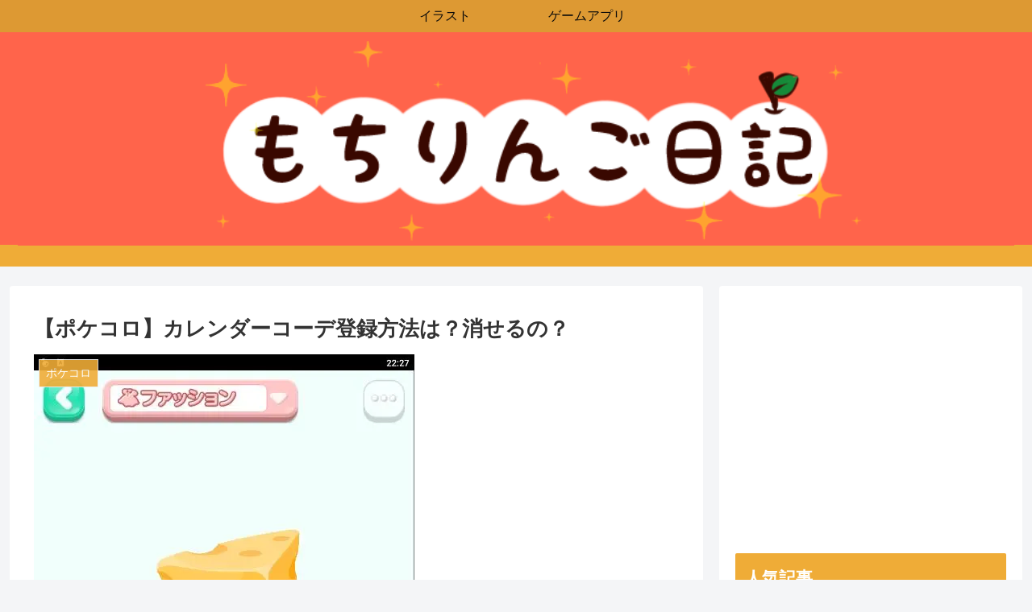

--- FILE ---
content_type: text/html; charset=UTF-8
request_url: https://moti-ringo.info/%E3%80%90%E3%83%9D%E3%82%B1%E3%82%B3%E3%83%AD%E3%80%91%E3%82%AB%E3%83%AC%E3%83%B3%E3%83%80%E3%83%BC%E3%82%B3%E3%83%BC%E3%83%87%E7%99%BB%E9%8C%B2%E6%96%B9%E6%B3%95%E3%81%AF%EF%BC%9F%E6%B6%88%E3%81%9B/
body_size: 38165
content:
<!doctype html>
<html lang="ja">

<head>
<meta charset="utf-8">
<meta http-equiv="X-UA-Compatible" content="IE=edge">
<meta name="viewport" content="width=device-width, initial-scale=1.0, viewport-fit=cover"/>
<meta name="referrer" content="no-referrer-when-downgrade"/>

  
  <!-- preconnect dns-prefetch -->
<link rel="preconnect dns-prefetch" href="//www.googletagmanager.com">
<link rel="preconnect dns-prefetch" href="//www.google-analytics.com">
<link rel="preconnect dns-prefetch" href="//ajax.googleapis.com">
<link rel="preconnect dns-prefetch" href="//cdnjs.cloudflare.com">
<link rel="preconnect dns-prefetch" href="//pagead2.googlesyndication.com">
<link rel="preconnect dns-prefetch" href="//googleads.g.doubleclick.net">
<link rel="preconnect dns-prefetch" href="//tpc.googlesyndication.com">
<link rel="preconnect dns-prefetch" href="//ad.doubleclick.net">
<link rel="preconnect dns-prefetch" href="//www.gstatic.com">
<link rel="preconnect dns-prefetch" href="//cse.google.com">
<link rel="preconnect dns-prefetch" href="//fonts.gstatic.com">
<link rel="preconnect dns-prefetch" href="//fonts.googleapis.com">
<link rel="preconnect dns-prefetch" href="//cms.quantserve.com">
<link rel="preconnect dns-prefetch" href="//secure.gravatar.com">
<link rel="preconnect dns-prefetch" href="//cdn.syndication.twimg.com">
<link rel="preconnect dns-prefetch" href="//cdn.jsdelivr.net">
<link rel="preconnect dns-prefetch" href="//images-fe.ssl-images-amazon.com">
<link rel="preconnect dns-prefetch" href="//completion.amazon.com">
<link rel="preconnect dns-prefetch" href="//m.media-amazon.com">
<link rel="preconnect dns-prefetch" href="//i.moshimo.com">
<link rel="preconnect dns-prefetch" href="//aml.valuecommerce.com">
<link rel="preconnect dns-prefetch" href="//dalc.valuecommerce.com">
<link rel="preconnect dns-prefetch" href="//dalb.valuecommerce.com">
<title>【ポケコロ】カレンダーコーデの登録方法は？消せるの？  |  もちりんご日記</title>

<!-- OGP -->
<meta property="og:type" content="article">
<meta property="og:description" content="オシャレだいすきな人はまいにちのコーデを日記みたいにきろくしておくことができますよ♪カレンダーコーデ登録のしかた①コロニアンをタップ。②『持ち物』をタップ。③ファッションをえらんでおきがえします。...">
<meta property="og:title" content="【ポケコロ】カレンダーコーデ登録方法は？消せるの？">
<meta property="og:url" content="https://moti-ringo.info/%e3%80%90%e3%83%9d%e3%82%b1%e3%82%b3%e3%83%ad%e3%80%91%e3%82%ab%e3%83%ac%e3%83%b3%e3%83%80%e3%83%bc%e3%82%b3%e3%83%bc%e3%83%87%e7%99%bb%e9%8c%b2%e6%96%b9%e6%b3%95%e3%81%af%ef%bc%9f%e6%b6%88%e3%81%9b/">
<meta property="og:image" content="https://i2.wp.com/moti-ringo.info/wp-content/uploads/2020/02/ポケコロ_Screenshot_2020.02.01_22.27.25.jpg?fit=472%2C841&#038;ssl=1">
<meta property="og:site_name" content="もちりんご日記">
<meta property="og:locale" content="ja_JP">
<meta property="article:published_time" content="2020-02-01T23:51:04+09:00" />
<meta property="article:modified_time" content="2020-12-11T09:27:30+09:00" />
<meta property="article:section" content="ポケコロ">
<meta property="article:tag" content="カレンダー">
<meta property="article:tag" content="コーデ">
<meta property="article:tag" content="ポケコロ">
<!-- /OGP -->

<!-- Twitter Card -->
<meta name="twitter:card" content="summary_large_image">
<meta property="twitter:description" content="オシャレだいすきな人はまいにちのコーデを日記みたいにきろくしておくことができますよ♪カレンダーコーデ登録のしかた①コロニアンをタップ。②『持ち物』をタップ。③ファッションをえらんでおきがえします。...">
<meta property="twitter:title" content="【ポケコロ】カレンダーコーデ登録方法は？消せるの？">
<meta property="twitter:url" content="https://moti-ringo.info/%e3%80%90%e3%83%9d%e3%82%b1%e3%82%b3%e3%83%ad%e3%80%91%e3%82%ab%e3%83%ac%e3%83%b3%e3%83%80%e3%83%bc%e3%82%b3%e3%83%bc%e3%83%87%e7%99%bb%e9%8c%b2%e6%96%b9%e6%b3%95%e3%81%af%ef%bc%9f%e6%b6%88%e3%81%9b/">
<meta name="twitter:image" content="https://i2.wp.com/moti-ringo.info/wp-content/uploads/2020/02/ポケコロ_Screenshot_2020.02.01_22.27.25.jpg?fit=472%2C841&#038;ssl=1">
<meta name="twitter:domain" content="moti-ringo.info">
<!-- /Twitter Card -->
<link rel='dns-prefetch' href='//ajax.googleapis.com' />
<link rel='dns-prefetch' href='//cdnjs.cloudflare.com' />
<link rel='dns-prefetch' href='//s.w.org' />
<link rel='dns-prefetch' href='//v0.wordpress.com' />
<link rel='dns-prefetch' href='//i0.wp.com' />
<link rel='dns-prefetch' href='//i1.wp.com' />
<link rel='dns-prefetch' href='//i2.wp.com' />
<link rel='dns-prefetch' href='//c0.wp.com' />
<link rel="alternate" type="application/rss+xml" title="もちりんご日記 &raquo; フィード" href="https://moti-ringo.info/feed/" />
<link rel="alternate" type="application/rss+xml" title="もちりんご日記 &raquo; コメントフィード" href="https://moti-ringo.info/comments/feed/" />
<link rel="alternate" type="application/rss+xml" title="もちりんご日記 &raquo; 【ポケコロ】カレンダーコーデ登録方法は？消せるの？ のコメントのフィード" href="https://moti-ringo.info/%e3%80%90%e3%83%9d%e3%82%b1%e3%82%b3%e3%83%ad%e3%80%91%e3%82%ab%e3%83%ac%e3%83%b3%e3%83%80%e3%83%bc%e3%82%b3%e3%83%bc%e3%83%87%e7%99%bb%e9%8c%b2%e6%96%b9%e6%b3%95%e3%81%af%ef%bc%9f%e6%b6%88%e3%81%9b/feed/" />
<link rel='stylesheet' id='cocoon-style-css'  href='https://moti-ringo.info/wp-content/themes/cocoon-master/style.css?ver=5.6.16&#038;fver=20201229014632' media='all' />
<link rel='stylesheet' id='cocoon-keyframes-css'  href='https://moti-ringo.info/wp-content/themes/cocoon-master/keyframes.css?ver=5.6.16&#038;fver=20201229014632' media='all' />
<link rel='stylesheet' id='font-awesome-style-css'  href='https://moti-ringo.info/wp-content/themes/cocoon-master/webfonts/fontawesome/css/font-awesome.min.css?ver=5.6.16&#038;fver=20201229014631' media='all' />
<link rel='stylesheet' id='icomoon-style-css'  href='https://moti-ringo.info/wp-content/themes/cocoon-master/webfonts/icomoon/style.css?ver=5.6.16&#038;fver=20201229014632' media='all' />
<link rel='stylesheet' id='baguettebox-style-css'  href='https://moti-ringo.info/wp-content/themes/cocoon-master/plugins/baguettebox/dist/baguetteBox.min.css?ver=5.6.16&#038;fver=20201229014630' media='all' />
<link rel='stylesheet' id='cocoon-skin-style-css'  href='http://moti-ringo.info/wp-content/themes/cocoon-master/skins/skin-colors-yellow/style.css?ver=5.6.16' media='all' />
<style id='cocoon-skin-style-inline-css'>
#header-container,#header-container .navi,#navi .navi-in>.menu-header .sub-menu,.article h2,.sidebar h3,.cat-link,.cat-label,.appeal-content .appeal-button,.demo .cat-label,.blogcard-type .blogcard-label,#footer{background-color:#efac37}#navi .navi-in a:hover,#footer a:hover{background-color:rgba(255,255,255,.2)}.article h3,.article h4,.article h5,.article h6,.cat-link,.tag-link{border-color:#efac37}blockquote::before,blockquote::after,.pager-post-navi a.a-wrap::before{color:rgba(239,172,55,.5)}blockquote,.key-btn{background-color:rgba(239,172,55,.05);border-color:rgba(239,172,55,.5)}pre,.pager-links span,table th,.pagination .current{background-color:rgba(239,172,55,.1);border-color:rgba(239,172,55,.5)}table th,table td,.page-numbers,.page-numbers.dots,.tagcloud a,.list.ecb-entry-border .entry-card-wrap,.related-entries.recb-entry-border .related-entry-card-wrap,.carousel .a-wrap,.pager-post-navi.post-navi-border a.a-wrap,.article .toc,.a-wrap .blogcard,.author-box,.comment-reply-link,.ranking-item{border-color:rgba(239,172,55,.5)}table tr:nth-of-type(2n+1),.page-numbers.dots,.a-wrap:hover,.pagination a:hover,.pagination-next-link:hover,.widget_recent_entries ul li a:hover,.widget_categories ul li a:hover,.widget_archive ul li a:hover,.widget_pages ul li a:hover,.widget_meta ul li a:hover,.widget_rss ul li a:hover,.widget_nav_menu ul li a:hover,.pager-links a:hover span,.tag-link:hover,.tagcloud a:hover{background-color:rgba(239,172,55,.05)}.header,.header .site-name-text,#navi .navi-in a,#navi .navi-in a:hover,.article h2,.sidebar h3,#footer,#footer a{color:#fff}.header{background-image:url(http://moti-ringo.info/wp-content/uploads/2020/08/hedda-2.png)}#header-container .navi,#navi .navi-in>.menu-header .sub-menu{background-color:#d93}#navi .navi-in a,#navi .navi-in a:hover{color:#fff}#navi .navi-in a,#navi .navi-in a:hover{color:#0a0a0a}#navi .navi-in a:hover{background-color:rgba(255,255,255,.2)}.main{width:860px}.sidebar{width:376px}@media screen and (max-width:1260px){.wrap{width:auto}.main,.sidebar,.sidebar-left .main,.sidebar-left .sidebar{margin:0 .5%}.main{width:67%}.sidebar{padding:10px;width:30%}.entry-card-thumb{width:38%}.entry-card-content{margin-left:40%}}body::after{content:url(https://moti-ringo.info/wp-content/themes/cocoon-master/lib/analytics/access.php?post_id=675&post_type=post);visibility:hidden;position:absolute;bottom:0;right:0;width:1px;height:1px;overflow:hidden;display:inline!important}.toc-checkbox{display:none}.toc-content{visibility:hidden;height:0;opacity:.2;transition:all .5s ease-out}.toc-checkbox:checked~.toc-content{visibility:visible;padding-top:.6em;height:100%;opacity:1}.toc-title::after{content:'[開く]';margin-left:.5em;cursor:pointer;font-size:.8em}.toc-title:hover::after{text-decoration:underline}.toc-checkbox:checked+.toc-title::after{content:'[閉じる]'}.entry-content>*,.demo .entry-content p{line-height:1.8}.article p,.demo .entry-content p,.article dl,.article ul,.article ol,.article blockquote,.article pre,.article table,.article .author-box,.article .blogcard-wrap,.article .login-user-only,.article .information-box,.article .question-box,.article .alert-box,.article .information,.article .question,.article .alert,.article .memo-box,.article .comment-box,.article .common-icon-box,.article .blank-box,.article .btn,.article .micro-bottom,.article .caption-box,.article .tab-caption-box,.article .label-box,.article .toggle-wrap,.article .wp-block-image,.booklink-box,.article .kaerebalink-box,.article .tomarebalink-box,.article .product-item-box,.article .speech-wrap,.article .toc,.article .column-wrap,.article .new-entry-cards,.article .popular-entry-cards,.article .navi-entry-cards,.article .box-menus,.article .ranking-item,.article .wp-block-categories,.article .wp-block-archives,.article .wp-block-archives-dropdown,.article .wp-block-calendar,.article .rss-entry-cards,.article .ad-area,.article .wp-block-gallery,.article .wp-block-audio,.article .wp-block-cover,.article .wp-block-file,.article .wp-block-media-text,.article .wp-block-video,.article .wp-block-buttons,.article .wp-block-columns,.article .wp-block-separator,.article .components-placeholder,.article .wp-block-search,.article .wp-block-social-links,.article .timeline-box,.article .blogcard-type,.article .btn-wrap,.article .btn-wrap a,.article .block-box,.article .wp-block-embed,.article .wp-block-group,.article .wp-block-table,.article .scrollable-table,.article .wp-block-separator,[data-type="core/freeform"]{margin-bottom:1.4em}.article h2,.article h3,.article h4,.article h5,.article h6{margin-bottom:25.2px}@media screen and (max-width:480px){.page-body,.menu-content{font-size:16px}.article h2,.article h3,.article h4,.article h5,.article h6{margin-bottom:22.4px}}@media screen and (max-width:781px){.wp-block-column{margin-bottom:1.4em}}@media screen and (max-width:599px){.column-wrap>div{margin-bottom:1.4em}}.article h2,.article h3,.article h4,.article h5,.article h6{margin-top:1.87em}.article .micro-top{margin-bottom:.28em}.article .micro-bottom{margin-top:-1.26em}.article .micro-balloon{margin-bottom:.7em}.article .micro-bottom.micro-balloon{margin-top:-.98em}.blank-box.bb-key-color{border-color:#efac37}.iic-key-color li::before{color:#efac37}.blank-box.bb-tab.bb-key-color::before{background-color:#efac37}.tb-key-color .toggle-button{border:1px solid #efac37;background:#efac37;color:#fff}.tb-key-color .toggle-button::before{color:#ccc}.tb-key-color .toggle-checkbox:checked~.toggle-content{border-color:#efac37}.cb-key-color.caption-box{border-color:#efac37}.cb-key-color .caption-box-label{background-color:#efac37;color:#fff}.tcb-key-color .tab-caption-box-label{background-color:#efac37;color:#fff}.tcb-key-color .tab-caption-box-content{border-color:#efac37}.lb-key-color .label-box-content{border-color:#efac37}.mc-key-color{background-color:#efac37;color:#fff;border:0}.mc-key-color.micro-bottom::after{border-bottom-color:#efac37;border-top-color:transparent}.mc-key-color::before{border-top-color:transparent;border-bottom-color:transparent}.mc-key-color::after{border-top-color:#efac37}.btn-key-color,.btn-wrap.btn-wrap-key-color>a{background-color:#efac37}.has-text-color.has-key-color-color{color:#efac37}.has-background.has-key-color-background-color{background-color:#efac37}.article.page-body,body#tinymce.wp-editor{background-color:#fff}.article.page-body,.editor-post-title__block .editor-post-title__input,body#tinymce.wp-editor{color:#333}.body .has-key-color-background-color{background-color:#efac37}.body .has-key-color-color{color:#efac37}.body .has-key-color-border-color{border-color:#efac37}.btn-wrap.has-key-color-background-color>a{background-color:#efac37}.btn-wrap.has-key-color-color>a{color:#efac37}.btn-wrap.has-key-color-border-color>a{border-color:#efac37}.bb-tab.has-key-color-border-color .bb-label{background-color:#efac37}.toggle-wrap.has-key-color-border-color .toggle-button{background-color:#efac37}.toggle-wrap.has-key-color-border-color .toggle-button,.toggle-wrap.has-key-color-border-color .toggle-content{border-color:#efac37}.iconlist-box.has-key-color-icon-color li::before{color:#efac37}.micro-balloon.has-key-color-background-color{background-color:#efac37;border-color:transparent}.micro-balloon.has-key-color-background-color.micro-bottom::after{border-bottom-color:#efac37;border-top-color:transparent}.micro-balloon.has-key-color-background-color::before{border-top-color:transparent;border-bottom-color:transparent}.micro-balloon.has-key-color-background-color::after{border-top-color:#efac37}.micro-balloon.has-border-color.has-key-color-border-color{border-color:#efac37}.micro-balloon.micro-top.has-key-color-border-color::before{border-top-color:#efac37}.micro-balloon.micro-bottom.has-key-color-border-color::before{border-bottom-color:#efac37}.caption-box.has-key-color-border-color .box-label{background-color:#efac37}.tab-caption-box.has-key-color-border-color .box-label{background-color:#efac37}.tab-caption-box.has-key-color-border-color .box-content{border-color:#efac37}.tab-caption-box.has-key-color-background-color .box-content{background-color:#efac37}.label-box.has-key-color-border-color .box-content{border-color:#efac37}.label-box.has-key-color-background-color .box-content{background-color:#efac37}.sbp-l .speech-balloon.has-key-color-border-color::before{border-right-color:#efac37}.sbp-r .speech-balloon.has-key-color-border-color::before{border-left-color:#efac37}.sbp-l .speech-balloon.has-key-color-background-color::after{border-right-color:#efac37}.sbp-r .speech-balloon.has-key-color-background-color::after{border-left-color:#efac37}.sbs-line.sbp-r .speech-balloon.has-key-color-background-color{background-color:#efac37}.sbs-line.sbp-r .speech-balloon.has-key-color-border-color{border-color:#efac37}.speech-wrap.sbs-think .speech-balloon.has-key-color-border-color::before,.speech-wrap.sbs-think .speech-balloon.has-key-color-border-color::after{border-color:#efac37}.sbs-think .speech-balloon.has-key-color-background-color::before,.sbs-think .speech-balloon.has-key-color-background-color::after{background-color:#efac37}.timeline-box.has-key-color-point-color .timeline-item::before{background-color:#efac37}.body .has-red-background-color{background-color:#e60033}.body .has-red-color{color:#e60033}.body .has-red-border-color{border-color:#e60033}.btn-wrap.has-red-background-color>a{background-color:#e60033}.btn-wrap.has-red-color>a{color:#e60033}.btn-wrap.has-red-border-color>a{border-color:#e60033}.bb-tab.has-red-border-color .bb-label{background-color:#e60033}.toggle-wrap.has-red-border-color .toggle-button{background-color:#e60033}.toggle-wrap.has-red-border-color .toggle-button,.toggle-wrap.has-red-border-color .toggle-content{border-color:#e60033}.iconlist-box.has-red-icon-color li::before{color:#e60033}.micro-balloon.has-red-background-color{background-color:#e60033;border-color:transparent}.micro-balloon.has-red-background-color.micro-bottom::after{border-bottom-color:#e60033;border-top-color:transparent}.micro-balloon.has-red-background-color::before{border-top-color:transparent;border-bottom-color:transparent}.micro-balloon.has-red-background-color::after{border-top-color:#e60033}.micro-balloon.has-border-color.has-red-border-color{border-color:#e60033}.micro-balloon.micro-top.has-red-border-color::before{border-top-color:#e60033}.micro-balloon.micro-bottom.has-red-border-color::before{border-bottom-color:#e60033}.caption-box.has-red-border-color .box-label{background-color:#e60033}.tab-caption-box.has-red-border-color .box-label{background-color:#e60033}.tab-caption-box.has-red-border-color .box-content{border-color:#e60033}.tab-caption-box.has-red-background-color .box-content{background-color:#e60033}.label-box.has-red-border-color .box-content{border-color:#e60033}.label-box.has-red-background-color .box-content{background-color:#e60033}.sbp-l .speech-balloon.has-red-border-color::before{border-right-color:#e60033}.sbp-r .speech-balloon.has-red-border-color::before{border-left-color:#e60033}.sbp-l .speech-balloon.has-red-background-color::after{border-right-color:#e60033}.sbp-r .speech-balloon.has-red-background-color::after{border-left-color:#e60033}.sbs-line.sbp-r .speech-balloon.has-red-background-color{background-color:#e60033}.sbs-line.sbp-r .speech-balloon.has-red-border-color{border-color:#e60033}.speech-wrap.sbs-think .speech-balloon.has-red-border-color::before,.speech-wrap.sbs-think .speech-balloon.has-red-border-color::after{border-color:#e60033}.sbs-think .speech-balloon.has-red-background-color::before,.sbs-think .speech-balloon.has-red-background-color::after{background-color:#e60033}.timeline-box.has-red-point-color .timeline-item::before{background-color:#e60033}.body .has-pink-background-color{background-color:#e95295}.body .has-pink-color{color:#e95295}.body .has-pink-border-color{border-color:#e95295}.btn-wrap.has-pink-background-color>a{background-color:#e95295}.btn-wrap.has-pink-color>a{color:#e95295}.btn-wrap.has-pink-border-color>a{border-color:#e95295}.bb-tab.has-pink-border-color .bb-label{background-color:#e95295}.toggle-wrap.has-pink-border-color .toggle-button{background-color:#e95295}.toggle-wrap.has-pink-border-color .toggle-button,.toggle-wrap.has-pink-border-color .toggle-content{border-color:#e95295}.iconlist-box.has-pink-icon-color li::before{color:#e95295}.micro-balloon.has-pink-background-color{background-color:#e95295;border-color:transparent}.micro-balloon.has-pink-background-color.micro-bottom::after{border-bottom-color:#e95295;border-top-color:transparent}.micro-balloon.has-pink-background-color::before{border-top-color:transparent;border-bottom-color:transparent}.micro-balloon.has-pink-background-color::after{border-top-color:#e95295}.micro-balloon.has-border-color.has-pink-border-color{border-color:#e95295}.micro-balloon.micro-top.has-pink-border-color::before{border-top-color:#e95295}.micro-balloon.micro-bottom.has-pink-border-color::before{border-bottom-color:#e95295}.caption-box.has-pink-border-color .box-label{background-color:#e95295}.tab-caption-box.has-pink-border-color .box-label{background-color:#e95295}.tab-caption-box.has-pink-border-color .box-content{border-color:#e95295}.tab-caption-box.has-pink-background-color .box-content{background-color:#e95295}.label-box.has-pink-border-color .box-content{border-color:#e95295}.label-box.has-pink-background-color .box-content{background-color:#e95295}.sbp-l .speech-balloon.has-pink-border-color::before{border-right-color:#e95295}.sbp-r .speech-balloon.has-pink-border-color::before{border-left-color:#e95295}.sbp-l .speech-balloon.has-pink-background-color::after{border-right-color:#e95295}.sbp-r .speech-balloon.has-pink-background-color::after{border-left-color:#e95295}.sbs-line.sbp-r .speech-balloon.has-pink-background-color{background-color:#e95295}.sbs-line.sbp-r .speech-balloon.has-pink-border-color{border-color:#e95295}.speech-wrap.sbs-think .speech-balloon.has-pink-border-color::before,.speech-wrap.sbs-think .speech-balloon.has-pink-border-color::after{border-color:#e95295}.sbs-think .speech-balloon.has-pink-background-color::before,.sbs-think .speech-balloon.has-pink-background-color::after{background-color:#e95295}.timeline-box.has-pink-point-color .timeline-item::before{background-color:#e95295}.body .has-purple-background-color{background-color:#884898}.body .has-purple-color{color:#884898}.body .has-purple-border-color{border-color:#884898}.btn-wrap.has-purple-background-color>a{background-color:#884898}.btn-wrap.has-purple-color>a{color:#884898}.btn-wrap.has-purple-border-color>a{border-color:#884898}.bb-tab.has-purple-border-color .bb-label{background-color:#884898}.toggle-wrap.has-purple-border-color .toggle-button{background-color:#884898}.toggle-wrap.has-purple-border-color .toggle-button,.toggle-wrap.has-purple-border-color .toggle-content{border-color:#884898}.iconlist-box.has-purple-icon-color li::before{color:#884898}.micro-balloon.has-purple-background-color{background-color:#884898;border-color:transparent}.micro-balloon.has-purple-background-color.micro-bottom::after{border-bottom-color:#884898;border-top-color:transparent}.micro-balloon.has-purple-background-color::before{border-top-color:transparent;border-bottom-color:transparent}.micro-balloon.has-purple-background-color::after{border-top-color:#884898}.micro-balloon.has-border-color.has-purple-border-color{border-color:#884898}.micro-balloon.micro-top.has-purple-border-color::before{border-top-color:#884898}.micro-balloon.micro-bottom.has-purple-border-color::before{border-bottom-color:#884898}.caption-box.has-purple-border-color .box-label{background-color:#884898}.tab-caption-box.has-purple-border-color .box-label{background-color:#884898}.tab-caption-box.has-purple-border-color .box-content{border-color:#884898}.tab-caption-box.has-purple-background-color .box-content{background-color:#884898}.label-box.has-purple-border-color .box-content{border-color:#884898}.label-box.has-purple-background-color .box-content{background-color:#884898}.sbp-l .speech-balloon.has-purple-border-color::before{border-right-color:#884898}.sbp-r .speech-balloon.has-purple-border-color::before{border-left-color:#884898}.sbp-l .speech-balloon.has-purple-background-color::after{border-right-color:#884898}.sbp-r .speech-balloon.has-purple-background-color::after{border-left-color:#884898}.sbs-line.sbp-r .speech-balloon.has-purple-background-color{background-color:#884898}.sbs-line.sbp-r .speech-balloon.has-purple-border-color{border-color:#884898}.speech-wrap.sbs-think .speech-balloon.has-purple-border-color::before,.speech-wrap.sbs-think .speech-balloon.has-purple-border-color::after{border-color:#884898}.sbs-think .speech-balloon.has-purple-background-color::before,.sbs-think .speech-balloon.has-purple-background-color::after{background-color:#884898}.timeline-box.has-purple-point-color .timeline-item::before{background-color:#884898}.body .has-deep-background-color{background-color:#55295b}.body .has-deep-color{color:#55295b}.body .has-deep-border-color{border-color:#55295b}.btn-wrap.has-deep-background-color>a{background-color:#55295b}.btn-wrap.has-deep-color>a{color:#55295b}.btn-wrap.has-deep-border-color>a{border-color:#55295b}.bb-tab.has-deep-border-color .bb-label{background-color:#55295b}.toggle-wrap.has-deep-border-color .toggle-button{background-color:#55295b}.toggle-wrap.has-deep-border-color .toggle-button,.toggle-wrap.has-deep-border-color .toggle-content{border-color:#55295b}.iconlist-box.has-deep-icon-color li::before{color:#55295b}.micro-balloon.has-deep-background-color{background-color:#55295b;border-color:transparent}.micro-balloon.has-deep-background-color.micro-bottom::after{border-bottom-color:#55295b;border-top-color:transparent}.micro-balloon.has-deep-background-color::before{border-top-color:transparent;border-bottom-color:transparent}.micro-balloon.has-deep-background-color::after{border-top-color:#55295b}.micro-balloon.has-border-color.has-deep-border-color{border-color:#55295b}.micro-balloon.micro-top.has-deep-border-color::before{border-top-color:#55295b}.micro-balloon.micro-bottom.has-deep-border-color::before{border-bottom-color:#55295b}.caption-box.has-deep-border-color .box-label{background-color:#55295b}.tab-caption-box.has-deep-border-color .box-label{background-color:#55295b}.tab-caption-box.has-deep-border-color .box-content{border-color:#55295b}.tab-caption-box.has-deep-background-color .box-content{background-color:#55295b}.label-box.has-deep-border-color .box-content{border-color:#55295b}.label-box.has-deep-background-color .box-content{background-color:#55295b}.sbp-l .speech-balloon.has-deep-border-color::before{border-right-color:#55295b}.sbp-r .speech-balloon.has-deep-border-color::before{border-left-color:#55295b}.sbp-l .speech-balloon.has-deep-background-color::after{border-right-color:#55295b}.sbp-r .speech-balloon.has-deep-background-color::after{border-left-color:#55295b}.sbs-line.sbp-r .speech-balloon.has-deep-background-color{background-color:#55295b}.sbs-line.sbp-r .speech-balloon.has-deep-border-color{border-color:#55295b}.speech-wrap.sbs-think .speech-balloon.has-deep-border-color::before,.speech-wrap.sbs-think .speech-balloon.has-deep-border-color::after{border-color:#55295b}.sbs-think .speech-balloon.has-deep-background-color::before,.sbs-think .speech-balloon.has-deep-background-color::after{background-color:#55295b}.timeline-box.has-deep-point-color .timeline-item::before{background-color:#55295b}.body .has-indigo-background-color{background-color:#1e50a2}.body .has-indigo-color{color:#1e50a2}.body .has-indigo-border-color{border-color:#1e50a2}.btn-wrap.has-indigo-background-color>a{background-color:#1e50a2}.btn-wrap.has-indigo-color>a{color:#1e50a2}.btn-wrap.has-indigo-border-color>a{border-color:#1e50a2}.bb-tab.has-indigo-border-color .bb-label{background-color:#1e50a2}.toggle-wrap.has-indigo-border-color .toggle-button{background-color:#1e50a2}.toggle-wrap.has-indigo-border-color .toggle-button,.toggle-wrap.has-indigo-border-color .toggle-content{border-color:#1e50a2}.iconlist-box.has-indigo-icon-color li::before{color:#1e50a2}.micro-balloon.has-indigo-background-color{background-color:#1e50a2;border-color:transparent}.micro-balloon.has-indigo-background-color.micro-bottom::after{border-bottom-color:#1e50a2;border-top-color:transparent}.micro-balloon.has-indigo-background-color::before{border-top-color:transparent;border-bottom-color:transparent}.micro-balloon.has-indigo-background-color::after{border-top-color:#1e50a2}.micro-balloon.has-border-color.has-indigo-border-color{border-color:#1e50a2}.micro-balloon.micro-top.has-indigo-border-color::before{border-top-color:#1e50a2}.micro-balloon.micro-bottom.has-indigo-border-color::before{border-bottom-color:#1e50a2}.caption-box.has-indigo-border-color .box-label{background-color:#1e50a2}.tab-caption-box.has-indigo-border-color .box-label{background-color:#1e50a2}.tab-caption-box.has-indigo-border-color .box-content{border-color:#1e50a2}.tab-caption-box.has-indigo-background-color .box-content{background-color:#1e50a2}.label-box.has-indigo-border-color .box-content{border-color:#1e50a2}.label-box.has-indigo-background-color .box-content{background-color:#1e50a2}.sbp-l .speech-balloon.has-indigo-border-color::before{border-right-color:#1e50a2}.sbp-r .speech-balloon.has-indigo-border-color::before{border-left-color:#1e50a2}.sbp-l .speech-balloon.has-indigo-background-color::after{border-right-color:#1e50a2}.sbp-r .speech-balloon.has-indigo-background-color::after{border-left-color:#1e50a2}.sbs-line.sbp-r .speech-balloon.has-indigo-background-color{background-color:#1e50a2}.sbs-line.sbp-r .speech-balloon.has-indigo-border-color{border-color:#1e50a2}.speech-wrap.sbs-think .speech-balloon.has-indigo-border-color::before,.speech-wrap.sbs-think .speech-balloon.has-indigo-border-color::after{border-color:#1e50a2}.sbs-think .speech-balloon.has-indigo-background-color::before,.sbs-think .speech-balloon.has-indigo-background-color::after{background-color:#1e50a2}.timeline-box.has-indigo-point-color .timeline-item::before{background-color:#1e50a2}.body .has-blue-background-color{background-color:#0095d9}.body .has-blue-color{color:#0095d9}.body .has-blue-border-color{border-color:#0095d9}.btn-wrap.has-blue-background-color>a{background-color:#0095d9}.btn-wrap.has-blue-color>a{color:#0095d9}.btn-wrap.has-blue-border-color>a{border-color:#0095d9}.bb-tab.has-blue-border-color .bb-label{background-color:#0095d9}.toggle-wrap.has-blue-border-color .toggle-button{background-color:#0095d9}.toggle-wrap.has-blue-border-color .toggle-button,.toggle-wrap.has-blue-border-color .toggle-content{border-color:#0095d9}.iconlist-box.has-blue-icon-color li::before{color:#0095d9}.micro-balloon.has-blue-background-color{background-color:#0095d9;border-color:transparent}.micro-balloon.has-blue-background-color.micro-bottom::after{border-bottom-color:#0095d9;border-top-color:transparent}.micro-balloon.has-blue-background-color::before{border-top-color:transparent;border-bottom-color:transparent}.micro-balloon.has-blue-background-color::after{border-top-color:#0095d9}.micro-balloon.has-border-color.has-blue-border-color{border-color:#0095d9}.micro-balloon.micro-top.has-blue-border-color::before{border-top-color:#0095d9}.micro-balloon.micro-bottom.has-blue-border-color::before{border-bottom-color:#0095d9}.caption-box.has-blue-border-color .box-label{background-color:#0095d9}.tab-caption-box.has-blue-border-color .box-label{background-color:#0095d9}.tab-caption-box.has-blue-border-color .box-content{border-color:#0095d9}.tab-caption-box.has-blue-background-color .box-content{background-color:#0095d9}.label-box.has-blue-border-color .box-content{border-color:#0095d9}.label-box.has-blue-background-color .box-content{background-color:#0095d9}.sbp-l .speech-balloon.has-blue-border-color::before{border-right-color:#0095d9}.sbp-r .speech-balloon.has-blue-border-color::before{border-left-color:#0095d9}.sbp-l .speech-balloon.has-blue-background-color::after{border-right-color:#0095d9}.sbp-r .speech-balloon.has-blue-background-color::after{border-left-color:#0095d9}.sbs-line.sbp-r .speech-balloon.has-blue-background-color{background-color:#0095d9}.sbs-line.sbp-r .speech-balloon.has-blue-border-color{border-color:#0095d9}.speech-wrap.sbs-think .speech-balloon.has-blue-border-color::before,.speech-wrap.sbs-think .speech-balloon.has-blue-border-color::after{border-color:#0095d9}.sbs-think .speech-balloon.has-blue-background-color::before,.sbs-think .speech-balloon.has-blue-background-color::after{background-color:#0095d9}.timeline-box.has-blue-point-color .timeline-item::before{background-color:#0095d9}.body .has-light-blue-background-color{background-color:#2ca9e1}.body .has-light-blue-color{color:#2ca9e1}.body .has-light-blue-border-color{border-color:#2ca9e1}.btn-wrap.has-light-blue-background-color>a{background-color:#2ca9e1}.btn-wrap.has-light-blue-color>a{color:#2ca9e1}.btn-wrap.has-light-blue-border-color>a{border-color:#2ca9e1}.bb-tab.has-light-blue-border-color .bb-label{background-color:#2ca9e1}.toggle-wrap.has-light-blue-border-color .toggle-button{background-color:#2ca9e1}.toggle-wrap.has-light-blue-border-color .toggle-button,.toggle-wrap.has-light-blue-border-color .toggle-content{border-color:#2ca9e1}.iconlist-box.has-light-blue-icon-color li::before{color:#2ca9e1}.micro-balloon.has-light-blue-background-color{background-color:#2ca9e1;border-color:transparent}.micro-balloon.has-light-blue-background-color.micro-bottom::after{border-bottom-color:#2ca9e1;border-top-color:transparent}.micro-balloon.has-light-blue-background-color::before{border-top-color:transparent;border-bottom-color:transparent}.micro-balloon.has-light-blue-background-color::after{border-top-color:#2ca9e1}.micro-balloon.has-border-color.has-light-blue-border-color{border-color:#2ca9e1}.micro-balloon.micro-top.has-light-blue-border-color::before{border-top-color:#2ca9e1}.micro-balloon.micro-bottom.has-light-blue-border-color::before{border-bottom-color:#2ca9e1}.caption-box.has-light-blue-border-color .box-label{background-color:#2ca9e1}.tab-caption-box.has-light-blue-border-color .box-label{background-color:#2ca9e1}.tab-caption-box.has-light-blue-border-color .box-content{border-color:#2ca9e1}.tab-caption-box.has-light-blue-background-color .box-content{background-color:#2ca9e1}.label-box.has-light-blue-border-color .box-content{border-color:#2ca9e1}.label-box.has-light-blue-background-color .box-content{background-color:#2ca9e1}.sbp-l .speech-balloon.has-light-blue-border-color::before{border-right-color:#2ca9e1}.sbp-r .speech-balloon.has-light-blue-border-color::before{border-left-color:#2ca9e1}.sbp-l .speech-balloon.has-light-blue-background-color::after{border-right-color:#2ca9e1}.sbp-r .speech-balloon.has-light-blue-background-color::after{border-left-color:#2ca9e1}.sbs-line.sbp-r .speech-balloon.has-light-blue-background-color{background-color:#2ca9e1}.sbs-line.sbp-r .speech-balloon.has-light-blue-border-color{border-color:#2ca9e1}.speech-wrap.sbs-think .speech-balloon.has-light-blue-border-color::before,.speech-wrap.sbs-think .speech-balloon.has-light-blue-border-color::after{border-color:#2ca9e1}.sbs-think .speech-balloon.has-light-blue-background-color::before,.sbs-think .speech-balloon.has-light-blue-background-color::after{background-color:#2ca9e1}.timeline-box.has-light-blue-point-color .timeline-item::before{background-color:#2ca9e1}.body .has-cyan-background-color{background-color:#00a3af}.body .has-cyan-color{color:#00a3af}.body .has-cyan-border-color{border-color:#00a3af}.btn-wrap.has-cyan-background-color>a{background-color:#00a3af}.btn-wrap.has-cyan-color>a{color:#00a3af}.btn-wrap.has-cyan-border-color>a{border-color:#00a3af}.bb-tab.has-cyan-border-color .bb-label{background-color:#00a3af}.toggle-wrap.has-cyan-border-color .toggle-button{background-color:#00a3af}.toggle-wrap.has-cyan-border-color .toggle-button,.toggle-wrap.has-cyan-border-color .toggle-content{border-color:#00a3af}.iconlist-box.has-cyan-icon-color li::before{color:#00a3af}.micro-balloon.has-cyan-background-color{background-color:#00a3af;border-color:transparent}.micro-balloon.has-cyan-background-color.micro-bottom::after{border-bottom-color:#00a3af;border-top-color:transparent}.micro-balloon.has-cyan-background-color::before{border-top-color:transparent;border-bottom-color:transparent}.micro-balloon.has-cyan-background-color::after{border-top-color:#00a3af}.micro-balloon.has-border-color.has-cyan-border-color{border-color:#00a3af}.micro-balloon.micro-top.has-cyan-border-color::before{border-top-color:#00a3af}.micro-balloon.micro-bottom.has-cyan-border-color::before{border-bottom-color:#00a3af}.caption-box.has-cyan-border-color .box-label{background-color:#00a3af}.tab-caption-box.has-cyan-border-color .box-label{background-color:#00a3af}.tab-caption-box.has-cyan-border-color .box-content{border-color:#00a3af}.tab-caption-box.has-cyan-background-color .box-content{background-color:#00a3af}.label-box.has-cyan-border-color .box-content{border-color:#00a3af}.label-box.has-cyan-background-color .box-content{background-color:#00a3af}.sbp-l .speech-balloon.has-cyan-border-color::before{border-right-color:#00a3af}.sbp-r .speech-balloon.has-cyan-border-color::before{border-left-color:#00a3af}.sbp-l .speech-balloon.has-cyan-background-color::after{border-right-color:#00a3af}.sbp-r .speech-balloon.has-cyan-background-color::after{border-left-color:#00a3af}.sbs-line.sbp-r .speech-balloon.has-cyan-background-color{background-color:#00a3af}.sbs-line.sbp-r .speech-balloon.has-cyan-border-color{border-color:#00a3af}.speech-wrap.sbs-think .speech-balloon.has-cyan-border-color::before,.speech-wrap.sbs-think .speech-balloon.has-cyan-border-color::after{border-color:#00a3af}.sbs-think .speech-balloon.has-cyan-background-color::before,.sbs-think .speech-balloon.has-cyan-background-color::after{background-color:#00a3af}.timeline-box.has-cyan-point-color .timeline-item::before{background-color:#00a3af}.body .has-teal-background-color{background-color:#007b43}.body .has-teal-color{color:#007b43}.body .has-teal-border-color{border-color:#007b43}.btn-wrap.has-teal-background-color>a{background-color:#007b43}.btn-wrap.has-teal-color>a{color:#007b43}.btn-wrap.has-teal-border-color>a{border-color:#007b43}.bb-tab.has-teal-border-color .bb-label{background-color:#007b43}.toggle-wrap.has-teal-border-color .toggle-button{background-color:#007b43}.toggle-wrap.has-teal-border-color .toggle-button,.toggle-wrap.has-teal-border-color .toggle-content{border-color:#007b43}.iconlist-box.has-teal-icon-color li::before{color:#007b43}.micro-balloon.has-teal-background-color{background-color:#007b43;border-color:transparent}.micro-balloon.has-teal-background-color.micro-bottom::after{border-bottom-color:#007b43;border-top-color:transparent}.micro-balloon.has-teal-background-color::before{border-top-color:transparent;border-bottom-color:transparent}.micro-balloon.has-teal-background-color::after{border-top-color:#007b43}.micro-balloon.has-border-color.has-teal-border-color{border-color:#007b43}.micro-balloon.micro-top.has-teal-border-color::before{border-top-color:#007b43}.micro-balloon.micro-bottom.has-teal-border-color::before{border-bottom-color:#007b43}.caption-box.has-teal-border-color .box-label{background-color:#007b43}.tab-caption-box.has-teal-border-color .box-label{background-color:#007b43}.tab-caption-box.has-teal-border-color .box-content{border-color:#007b43}.tab-caption-box.has-teal-background-color .box-content{background-color:#007b43}.label-box.has-teal-border-color .box-content{border-color:#007b43}.label-box.has-teal-background-color .box-content{background-color:#007b43}.sbp-l .speech-balloon.has-teal-border-color::before{border-right-color:#007b43}.sbp-r .speech-balloon.has-teal-border-color::before{border-left-color:#007b43}.sbp-l .speech-balloon.has-teal-background-color::after{border-right-color:#007b43}.sbp-r .speech-balloon.has-teal-background-color::after{border-left-color:#007b43}.sbs-line.sbp-r .speech-balloon.has-teal-background-color{background-color:#007b43}.sbs-line.sbp-r .speech-balloon.has-teal-border-color{border-color:#007b43}.speech-wrap.sbs-think .speech-balloon.has-teal-border-color::before,.speech-wrap.sbs-think .speech-balloon.has-teal-border-color::after{border-color:#007b43}.sbs-think .speech-balloon.has-teal-background-color::before,.sbs-think .speech-balloon.has-teal-background-color::after{background-color:#007b43}.timeline-box.has-teal-point-color .timeline-item::before{background-color:#007b43}.body .has-green-background-color{background-color:#3eb370}.body .has-green-color{color:#3eb370}.body .has-green-border-color{border-color:#3eb370}.btn-wrap.has-green-background-color>a{background-color:#3eb370}.btn-wrap.has-green-color>a{color:#3eb370}.btn-wrap.has-green-border-color>a{border-color:#3eb370}.bb-tab.has-green-border-color .bb-label{background-color:#3eb370}.toggle-wrap.has-green-border-color .toggle-button{background-color:#3eb370}.toggle-wrap.has-green-border-color .toggle-button,.toggle-wrap.has-green-border-color .toggle-content{border-color:#3eb370}.iconlist-box.has-green-icon-color li::before{color:#3eb370}.micro-balloon.has-green-background-color{background-color:#3eb370;border-color:transparent}.micro-balloon.has-green-background-color.micro-bottom::after{border-bottom-color:#3eb370;border-top-color:transparent}.micro-balloon.has-green-background-color::before{border-top-color:transparent;border-bottom-color:transparent}.micro-balloon.has-green-background-color::after{border-top-color:#3eb370}.micro-balloon.has-border-color.has-green-border-color{border-color:#3eb370}.micro-balloon.micro-top.has-green-border-color::before{border-top-color:#3eb370}.micro-balloon.micro-bottom.has-green-border-color::before{border-bottom-color:#3eb370}.caption-box.has-green-border-color .box-label{background-color:#3eb370}.tab-caption-box.has-green-border-color .box-label{background-color:#3eb370}.tab-caption-box.has-green-border-color .box-content{border-color:#3eb370}.tab-caption-box.has-green-background-color .box-content{background-color:#3eb370}.label-box.has-green-border-color .box-content{border-color:#3eb370}.label-box.has-green-background-color .box-content{background-color:#3eb370}.sbp-l .speech-balloon.has-green-border-color::before{border-right-color:#3eb370}.sbp-r .speech-balloon.has-green-border-color::before{border-left-color:#3eb370}.sbp-l .speech-balloon.has-green-background-color::after{border-right-color:#3eb370}.sbp-r .speech-balloon.has-green-background-color::after{border-left-color:#3eb370}.sbs-line.sbp-r .speech-balloon.has-green-background-color{background-color:#3eb370}.sbs-line.sbp-r .speech-balloon.has-green-border-color{border-color:#3eb370}.speech-wrap.sbs-think .speech-balloon.has-green-border-color::before,.speech-wrap.sbs-think .speech-balloon.has-green-border-color::after{border-color:#3eb370}.sbs-think .speech-balloon.has-green-background-color::before,.sbs-think .speech-balloon.has-green-background-color::after{background-color:#3eb370}.timeline-box.has-green-point-color .timeline-item::before{background-color:#3eb370}.body .has-light-green-background-color{background-color:#8bc34a}.body .has-light-green-color{color:#8bc34a}.body .has-light-green-border-color{border-color:#8bc34a}.btn-wrap.has-light-green-background-color>a{background-color:#8bc34a}.btn-wrap.has-light-green-color>a{color:#8bc34a}.btn-wrap.has-light-green-border-color>a{border-color:#8bc34a}.bb-tab.has-light-green-border-color .bb-label{background-color:#8bc34a}.toggle-wrap.has-light-green-border-color .toggle-button{background-color:#8bc34a}.toggle-wrap.has-light-green-border-color .toggle-button,.toggle-wrap.has-light-green-border-color .toggle-content{border-color:#8bc34a}.iconlist-box.has-light-green-icon-color li::before{color:#8bc34a}.micro-balloon.has-light-green-background-color{background-color:#8bc34a;border-color:transparent}.micro-balloon.has-light-green-background-color.micro-bottom::after{border-bottom-color:#8bc34a;border-top-color:transparent}.micro-balloon.has-light-green-background-color::before{border-top-color:transparent;border-bottom-color:transparent}.micro-balloon.has-light-green-background-color::after{border-top-color:#8bc34a}.micro-balloon.has-border-color.has-light-green-border-color{border-color:#8bc34a}.micro-balloon.micro-top.has-light-green-border-color::before{border-top-color:#8bc34a}.micro-balloon.micro-bottom.has-light-green-border-color::before{border-bottom-color:#8bc34a}.caption-box.has-light-green-border-color .box-label{background-color:#8bc34a}.tab-caption-box.has-light-green-border-color .box-label{background-color:#8bc34a}.tab-caption-box.has-light-green-border-color .box-content{border-color:#8bc34a}.tab-caption-box.has-light-green-background-color .box-content{background-color:#8bc34a}.label-box.has-light-green-border-color .box-content{border-color:#8bc34a}.label-box.has-light-green-background-color .box-content{background-color:#8bc34a}.sbp-l .speech-balloon.has-light-green-border-color::before{border-right-color:#8bc34a}.sbp-r .speech-balloon.has-light-green-border-color::before{border-left-color:#8bc34a}.sbp-l .speech-balloon.has-light-green-background-color::after{border-right-color:#8bc34a}.sbp-r .speech-balloon.has-light-green-background-color::after{border-left-color:#8bc34a}.sbs-line.sbp-r .speech-balloon.has-light-green-background-color{background-color:#8bc34a}.sbs-line.sbp-r .speech-balloon.has-light-green-border-color{border-color:#8bc34a}.speech-wrap.sbs-think .speech-balloon.has-light-green-border-color::before,.speech-wrap.sbs-think .speech-balloon.has-light-green-border-color::after{border-color:#8bc34a}.sbs-think .speech-balloon.has-light-green-background-color::before,.sbs-think .speech-balloon.has-light-green-background-color::after{background-color:#8bc34a}.timeline-box.has-light-green-point-color .timeline-item::before{background-color:#8bc34a}.body .has-lime-background-color{background-color:#c3d825}.body .has-lime-color{color:#c3d825}.body .has-lime-border-color{border-color:#c3d825}.btn-wrap.has-lime-background-color>a{background-color:#c3d825}.btn-wrap.has-lime-color>a{color:#c3d825}.btn-wrap.has-lime-border-color>a{border-color:#c3d825}.bb-tab.has-lime-border-color .bb-label{background-color:#c3d825}.toggle-wrap.has-lime-border-color .toggle-button{background-color:#c3d825}.toggle-wrap.has-lime-border-color .toggle-button,.toggle-wrap.has-lime-border-color .toggle-content{border-color:#c3d825}.iconlist-box.has-lime-icon-color li::before{color:#c3d825}.micro-balloon.has-lime-background-color{background-color:#c3d825;border-color:transparent}.micro-balloon.has-lime-background-color.micro-bottom::after{border-bottom-color:#c3d825;border-top-color:transparent}.micro-balloon.has-lime-background-color::before{border-top-color:transparent;border-bottom-color:transparent}.micro-balloon.has-lime-background-color::after{border-top-color:#c3d825}.micro-balloon.has-border-color.has-lime-border-color{border-color:#c3d825}.micro-balloon.micro-top.has-lime-border-color::before{border-top-color:#c3d825}.micro-balloon.micro-bottom.has-lime-border-color::before{border-bottom-color:#c3d825}.caption-box.has-lime-border-color .box-label{background-color:#c3d825}.tab-caption-box.has-lime-border-color .box-label{background-color:#c3d825}.tab-caption-box.has-lime-border-color .box-content{border-color:#c3d825}.tab-caption-box.has-lime-background-color .box-content{background-color:#c3d825}.label-box.has-lime-border-color .box-content{border-color:#c3d825}.label-box.has-lime-background-color .box-content{background-color:#c3d825}.sbp-l .speech-balloon.has-lime-border-color::before{border-right-color:#c3d825}.sbp-r .speech-balloon.has-lime-border-color::before{border-left-color:#c3d825}.sbp-l .speech-balloon.has-lime-background-color::after{border-right-color:#c3d825}.sbp-r .speech-balloon.has-lime-background-color::after{border-left-color:#c3d825}.sbs-line.sbp-r .speech-balloon.has-lime-background-color{background-color:#c3d825}.sbs-line.sbp-r .speech-balloon.has-lime-border-color{border-color:#c3d825}.speech-wrap.sbs-think .speech-balloon.has-lime-border-color::before,.speech-wrap.sbs-think .speech-balloon.has-lime-border-color::after{border-color:#c3d825}.sbs-think .speech-balloon.has-lime-background-color::before,.sbs-think .speech-balloon.has-lime-background-color::after{background-color:#c3d825}.timeline-box.has-lime-point-color .timeline-item::before{background-color:#c3d825}.body .has-yellow-background-color{background-color:#ffd900}.body .has-yellow-color{color:#ffd900}.body .has-yellow-border-color{border-color:#ffd900}.btn-wrap.has-yellow-background-color>a{background-color:#ffd900}.btn-wrap.has-yellow-color>a{color:#ffd900}.btn-wrap.has-yellow-border-color>a{border-color:#ffd900}.bb-tab.has-yellow-border-color .bb-label{background-color:#ffd900}.toggle-wrap.has-yellow-border-color .toggle-button{background-color:#ffd900}.toggle-wrap.has-yellow-border-color .toggle-button,.toggle-wrap.has-yellow-border-color .toggle-content{border-color:#ffd900}.iconlist-box.has-yellow-icon-color li::before{color:#ffd900}.micro-balloon.has-yellow-background-color{background-color:#ffd900;border-color:transparent}.micro-balloon.has-yellow-background-color.micro-bottom::after{border-bottom-color:#ffd900;border-top-color:transparent}.micro-balloon.has-yellow-background-color::before{border-top-color:transparent;border-bottom-color:transparent}.micro-balloon.has-yellow-background-color::after{border-top-color:#ffd900}.micro-balloon.has-border-color.has-yellow-border-color{border-color:#ffd900}.micro-balloon.micro-top.has-yellow-border-color::before{border-top-color:#ffd900}.micro-balloon.micro-bottom.has-yellow-border-color::before{border-bottom-color:#ffd900}.caption-box.has-yellow-border-color .box-label{background-color:#ffd900}.tab-caption-box.has-yellow-border-color .box-label{background-color:#ffd900}.tab-caption-box.has-yellow-border-color .box-content{border-color:#ffd900}.tab-caption-box.has-yellow-background-color .box-content{background-color:#ffd900}.label-box.has-yellow-border-color .box-content{border-color:#ffd900}.label-box.has-yellow-background-color .box-content{background-color:#ffd900}.sbp-l .speech-balloon.has-yellow-border-color::before{border-right-color:#ffd900}.sbp-r .speech-balloon.has-yellow-border-color::before{border-left-color:#ffd900}.sbp-l .speech-balloon.has-yellow-background-color::after{border-right-color:#ffd900}.sbp-r .speech-balloon.has-yellow-background-color::after{border-left-color:#ffd900}.sbs-line.sbp-r .speech-balloon.has-yellow-background-color{background-color:#ffd900}.sbs-line.sbp-r .speech-balloon.has-yellow-border-color{border-color:#ffd900}.speech-wrap.sbs-think .speech-balloon.has-yellow-border-color::before,.speech-wrap.sbs-think .speech-balloon.has-yellow-border-color::after{border-color:#ffd900}.sbs-think .speech-balloon.has-yellow-background-color::before,.sbs-think .speech-balloon.has-yellow-background-color::after{background-color:#ffd900}.timeline-box.has-yellow-point-color .timeline-item::before{background-color:#ffd900}.body .has-amber-background-color{background-color:#ffc107}.body .has-amber-color{color:#ffc107}.body .has-amber-border-color{border-color:#ffc107}.btn-wrap.has-amber-background-color>a{background-color:#ffc107}.btn-wrap.has-amber-color>a{color:#ffc107}.btn-wrap.has-amber-border-color>a{border-color:#ffc107}.bb-tab.has-amber-border-color .bb-label{background-color:#ffc107}.toggle-wrap.has-amber-border-color .toggle-button{background-color:#ffc107}.toggle-wrap.has-amber-border-color .toggle-button,.toggle-wrap.has-amber-border-color .toggle-content{border-color:#ffc107}.iconlist-box.has-amber-icon-color li::before{color:#ffc107}.micro-balloon.has-amber-background-color{background-color:#ffc107;border-color:transparent}.micro-balloon.has-amber-background-color.micro-bottom::after{border-bottom-color:#ffc107;border-top-color:transparent}.micro-balloon.has-amber-background-color::before{border-top-color:transparent;border-bottom-color:transparent}.micro-balloon.has-amber-background-color::after{border-top-color:#ffc107}.micro-balloon.has-border-color.has-amber-border-color{border-color:#ffc107}.micro-balloon.micro-top.has-amber-border-color::before{border-top-color:#ffc107}.micro-balloon.micro-bottom.has-amber-border-color::before{border-bottom-color:#ffc107}.caption-box.has-amber-border-color .box-label{background-color:#ffc107}.tab-caption-box.has-amber-border-color .box-label{background-color:#ffc107}.tab-caption-box.has-amber-border-color .box-content{border-color:#ffc107}.tab-caption-box.has-amber-background-color .box-content{background-color:#ffc107}.label-box.has-amber-border-color .box-content{border-color:#ffc107}.label-box.has-amber-background-color .box-content{background-color:#ffc107}.sbp-l .speech-balloon.has-amber-border-color::before{border-right-color:#ffc107}.sbp-r .speech-balloon.has-amber-border-color::before{border-left-color:#ffc107}.sbp-l .speech-balloon.has-amber-background-color::after{border-right-color:#ffc107}.sbp-r .speech-balloon.has-amber-background-color::after{border-left-color:#ffc107}.sbs-line.sbp-r .speech-balloon.has-amber-background-color{background-color:#ffc107}.sbs-line.sbp-r .speech-balloon.has-amber-border-color{border-color:#ffc107}.speech-wrap.sbs-think .speech-balloon.has-amber-border-color::before,.speech-wrap.sbs-think .speech-balloon.has-amber-border-color::after{border-color:#ffc107}.sbs-think .speech-balloon.has-amber-background-color::before,.sbs-think .speech-balloon.has-amber-background-color::after{background-color:#ffc107}.timeline-box.has-amber-point-color .timeline-item::before{background-color:#ffc107}.body .has-orange-background-color{background-color:#f39800}.body .has-orange-color{color:#f39800}.body .has-orange-border-color{border-color:#f39800}.btn-wrap.has-orange-background-color>a{background-color:#f39800}.btn-wrap.has-orange-color>a{color:#f39800}.btn-wrap.has-orange-border-color>a{border-color:#f39800}.bb-tab.has-orange-border-color .bb-label{background-color:#f39800}.toggle-wrap.has-orange-border-color .toggle-button{background-color:#f39800}.toggle-wrap.has-orange-border-color .toggle-button,.toggle-wrap.has-orange-border-color .toggle-content{border-color:#f39800}.iconlist-box.has-orange-icon-color li::before{color:#f39800}.micro-balloon.has-orange-background-color{background-color:#f39800;border-color:transparent}.micro-balloon.has-orange-background-color.micro-bottom::after{border-bottom-color:#f39800;border-top-color:transparent}.micro-balloon.has-orange-background-color::before{border-top-color:transparent;border-bottom-color:transparent}.micro-balloon.has-orange-background-color::after{border-top-color:#f39800}.micro-balloon.has-border-color.has-orange-border-color{border-color:#f39800}.micro-balloon.micro-top.has-orange-border-color::before{border-top-color:#f39800}.micro-balloon.micro-bottom.has-orange-border-color::before{border-bottom-color:#f39800}.caption-box.has-orange-border-color .box-label{background-color:#f39800}.tab-caption-box.has-orange-border-color .box-label{background-color:#f39800}.tab-caption-box.has-orange-border-color .box-content{border-color:#f39800}.tab-caption-box.has-orange-background-color .box-content{background-color:#f39800}.label-box.has-orange-border-color .box-content{border-color:#f39800}.label-box.has-orange-background-color .box-content{background-color:#f39800}.sbp-l .speech-balloon.has-orange-border-color::before{border-right-color:#f39800}.sbp-r .speech-balloon.has-orange-border-color::before{border-left-color:#f39800}.sbp-l .speech-balloon.has-orange-background-color::after{border-right-color:#f39800}.sbp-r .speech-balloon.has-orange-background-color::after{border-left-color:#f39800}.sbs-line.sbp-r .speech-balloon.has-orange-background-color{background-color:#f39800}.sbs-line.sbp-r .speech-balloon.has-orange-border-color{border-color:#f39800}.speech-wrap.sbs-think .speech-balloon.has-orange-border-color::before,.speech-wrap.sbs-think .speech-balloon.has-orange-border-color::after{border-color:#f39800}.sbs-think .speech-balloon.has-orange-background-color::before,.sbs-think .speech-balloon.has-orange-background-color::after{background-color:#f39800}.timeline-box.has-orange-point-color .timeline-item::before{background-color:#f39800}.body .has-deep-orange-background-color{background-color:#ea5506}.body .has-deep-orange-color{color:#ea5506}.body .has-deep-orange-border-color{border-color:#ea5506}.btn-wrap.has-deep-orange-background-color>a{background-color:#ea5506}.btn-wrap.has-deep-orange-color>a{color:#ea5506}.btn-wrap.has-deep-orange-border-color>a{border-color:#ea5506}.bb-tab.has-deep-orange-border-color .bb-label{background-color:#ea5506}.toggle-wrap.has-deep-orange-border-color .toggle-button{background-color:#ea5506}.toggle-wrap.has-deep-orange-border-color .toggle-button,.toggle-wrap.has-deep-orange-border-color .toggle-content{border-color:#ea5506}.iconlist-box.has-deep-orange-icon-color li::before{color:#ea5506}.micro-balloon.has-deep-orange-background-color{background-color:#ea5506;border-color:transparent}.micro-balloon.has-deep-orange-background-color.micro-bottom::after{border-bottom-color:#ea5506;border-top-color:transparent}.micro-balloon.has-deep-orange-background-color::before{border-top-color:transparent;border-bottom-color:transparent}.micro-balloon.has-deep-orange-background-color::after{border-top-color:#ea5506}.micro-balloon.has-border-color.has-deep-orange-border-color{border-color:#ea5506}.micro-balloon.micro-top.has-deep-orange-border-color::before{border-top-color:#ea5506}.micro-balloon.micro-bottom.has-deep-orange-border-color::before{border-bottom-color:#ea5506}.caption-box.has-deep-orange-border-color .box-label{background-color:#ea5506}.tab-caption-box.has-deep-orange-border-color .box-label{background-color:#ea5506}.tab-caption-box.has-deep-orange-border-color .box-content{border-color:#ea5506}.tab-caption-box.has-deep-orange-background-color .box-content{background-color:#ea5506}.label-box.has-deep-orange-border-color .box-content{border-color:#ea5506}.label-box.has-deep-orange-background-color .box-content{background-color:#ea5506}.sbp-l .speech-balloon.has-deep-orange-border-color::before{border-right-color:#ea5506}.sbp-r .speech-balloon.has-deep-orange-border-color::before{border-left-color:#ea5506}.sbp-l .speech-balloon.has-deep-orange-background-color::after{border-right-color:#ea5506}.sbp-r .speech-balloon.has-deep-orange-background-color::after{border-left-color:#ea5506}.sbs-line.sbp-r .speech-balloon.has-deep-orange-background-color{background-color:#ea5506}.sbs-line.sbp-r .speech-balloon.has-deep-orange-border-color{border-color:#ea5506}.speech-wrap.sbs-think .speech-balloon.has-deep-orange-border-color::before,.speech-wrap.sbs-think .speech-balloon.has-deep-orange-border-color::after{border-color:#ea5506}.sbs-think .speech-balloon.has-deep-orange-background-color::before,.sbs-think .speech-balloon.has-deep-orange-background-color::after{background-color:#ea5506}.timeline-box.has-deep-orange-point-color .timeline-item::before{background-color:#ea5506}.body .has-brown-background-color{background-color:#954e2a}.body .has-brown-color{color:#954e2a}.body .has-brown-border-color{border-color:#954e2a}.btn-wrap.has-brown-background-color>a{background-color:#954e2a}.btn-wrap.has-brown-color>a{color:#954e2a}.btn-wrap.has-brown-border-color>a{border-color:#954e2a}.bb-tab.has-brown-border-color .bb-label{background-color:#954e2a}.toggle-wrap.has-brown-border-color .toggle-button{background-color:#954e2a}.toggle-wrap.has-brown-border-color .toggle-button,.toggle-wrap.has-brown-border-color .toggle-content{border-color:#954e2a}.iconlist-box.has-brown-icon-color li::before{color:#954e2a}.micro-balloon.has-brown-background-color{background-color:#954e2a;border-color:transparent}.micro-balloon.has-brown-background-color.micro-bottom::after{border-bottom-color:#954e2a;border-top-color:transparent}.micro-balloon.has-brown-background-color::before{border-top-color:transparent;border-bottom-color:transparent}.micro-balloon.has-brown-background-color::after{border-top-color:#954e2a}.micro-balloon.has-border-color.has-brown-border-color{border-color:#954e2a}.micro-balloon.micro-top.has-brown-border-color::before{border-top-color:#954e2a}.micro-balloon.micro-bottom.has-brown-border-color::before{border-bottom-color:#954e2a}.caption-box.has-brown-border-color .box-label{background-color:#954e2a}.tab-caption-box.has-brown-border-color .box-label{background-color:#954e2a}.tab-caption-box.has-brown-border-color .box-content{border-color:#954e2a}.tab-caption-box.has-brown-background-color .box-content{background-color:#954e2a}.label-box.has-brown-border-color .box-content{border-color:#954e2a}.label-box.has-brown-background-color .box-content{background-color:#954e2a}.sbp-l .speech-balloon.has-brown-border-color::before{border-right-color:#954e2a}.sbp-r .speech-balloon.has-brown-border-color::before{border-left-color:#954e2a}.sbp-l .speech-balloon.has-brown-background-color::after{border-right-color:#954e2a}.sbp-r .speech-balloon.has-brown-background-color::after{border-left-color:#954e2a}.sbs-line.sbp-r .speech-balloon.has-brown-background-color{background-color:#954e2a}.sbs-line.sbp-r .speech-balloon.has-brown-border-color{border-color:#954e2a}.speech-wrap.sbs-think .speech-balloon.has-brown-border-color::before,.speech-wrap.sbs-think .speech-balloon.has-brown-border-color::after{border-color:#954e2a}.sbs-think .speech-balloon.has-brown-background-color::before,.sbs-think .speech-balloon.has-brown-background-color::after{background-color:#954e2a}.timeline-box.has-brown-point-color .timeline-item::before{background-color:#954e2a}.body .has-grey-background-color{background-color:#949495}.body .has-grey-color{color:#949495}.body .has-grey-border-color{border-color:#949495}.btn-wrap.has-grey-background-color>a{background-color:#949495}.btn-wrap.has-grey-color>a{color:#949495}.btn-wrap.has-grey-border-color>a{border-color:#949495}.bb-tab.has-grey-border-color .bb-label{background-color:#949495}.toggle-wrap.has-grey-border-color .toggle-button{background-color:#949495}.toggle-wrap.has-grey-border-color .toggle-button,.toggle-wrap.has-grey-border-color .toggle-content{border-color:#949495}.iconlist-box.has-grey-icon-color li::before{color:#949495}.micro-balloon.has-grey-background-color{background-color:#949495;border-color:transparent}.micro-balloon.has-grey-background-color.micro-bottom::after{border-bottom-color:#949495;border-top-color:transparent}.micro-balloon.has-grey-background-color::before{border-top-color:transparent;border-bottom-color:transparent}.micro-balloon.has-grey-background-color::after{border-top-color:#949495}.micro-balloon.has-border-color.has-grey-border-color{border-color:#949495}.micro-balloon.micro-top.has-grey-border-color::before{border-top-color:#949495}.micro-balloon.micro-bottom.has-grey-border-color::before{border-bottom-color:#949495}.caption-box.has-grey-border-color .box-label{background-color:#949495}.tab-caption-box.has-grey-border-color .box-label{background-color:#949495}.tab-caption-box.has-grey-border-color .box-content{border-color:#949495}.tab-caption-box.has-grey-background-color .box-content{background-color:#949495}.label-box.has-grey-border-color .box-content{border-color:#949495}.label-box.has-grey-background-color .box-content{background-color:#949495}.sbp-l .speech-balloon.has-grey-border-color::before{border-right-color:#949495}.sbp-r .speech-balloon.has-grey-border-color::before{border-left-color:#949495}.sbp-l .speech-balloon.has-grey-background-color::after{border-right-color:#949495}.sbp-r .speech-balloon.has-grey-background-color::after{border-left-color:#949495}.sbs-line.sbp-r .speech-balloon.has-grey-background-color{background-color:#949495}.sbs-line.sbp-r .speech-balloon.has-grey-border-color{border-color:#949495}.speech-wrap.sbs-think .speech-balloon.has-grey-border-color::before,.speech-wrap.sbs-think .speech-balloon.has-grey-border-color::after{border-color:#949495}.sbs-think .speech-balloon.has-grey-background-color::before,.sbs-think .speech-balloon.has-grey-background-color::after{background-color:#949495}.timeline-box.has-grey-point-color .timeline-item::before{background-color:#949495}.body .has-black-background-color{background-color:#333}.body .has-black-color{color:#333}.body .has-black-border-color{border-color:#333}.btn-wrap.has-black-background-color>a{background-color:#333}.btn-wrap.has-black-color>a{color:#333}.btn-wrap.has-black-border-color>a{border-color:#333}.bb-tab.has-black-border-color .bb-label{background-color:#333}.toggle-wrap.has-black-border-color .toggle-button{background-color:#333}.toggle-wrap.has-black-border-color .toggle-button,.toggle-wrap.has-black-border-color .toggle-content{border-color:#333}.iconlist-box.has-black-icon-color li::before{color:#333}.micro-balloon.has-black-background-color{background-color:#333;border-color:transparent}.micro-balloon.has-black-background-color.micro-bottom::after{border-bottom-color:#333;border-top-color:transparent}.micro-balloon.has-black-background-color::before{border-top-color:transparent;border-bottom-color:transparent}.micro-balloon.has-black-background-color::after{border-top-color:#333}.micro-balloon.has-border-color.has-black-border-color{border-color:#333}.micro-balloon.micro-top.has-black-border-color::before{border-top-color:#333}.micro-balloon.micro-bottom.has-black-border-color::before{border-bottom-color:#333}.caption-box.has-black-border-color .box-label{background-color:#333}.tab-caption-box.has-black-border-color .box-label{background-color:#333}.tab-caption-box.has-black-border-color .box-content{border-color:#333}.tab-caption-box.has-black-background-color .box-content{background-color:#333}.label-box.has-black-border-color .box-content{border-color:#333}.label-box.has-black-background-color .box-content{background-color:#333}.sbp-l .speech-balloon.has-black-border-color::before{border-right-color:#333}.sbp-r .speech-balloon.has-black-border-color::before{border-left-color:#333}.sbp-l .speech-balloon.has-black-background-color::after{border-right-color:#333}.sbp-r .speech-balloon.has-black-background-color::after{border-left-color:#333}.sbs-line.sbp-r .speech-balloon.has-black-background-color{background-color:#333}.sbs-line.sbp-r .speech-balloon.has-black-border-color{border-color:#333}.speech-wrap.sbs-think .speech-balloon.has-black-border-color::before,.speech-wrap.sbs-think .speech-balloon.has-black-border-color::after{border-color:#333}.sbs-think .speech-balloon.has-black-background-color::before,.sbs-think .speech-balloon.has-black-background-color::after{background-color:#333}.timeline-box.has-black-point-color .timeline-item::before{background-color:#333}.body .has-white-background-color{background-color:#fff}.body .has-white-color{color:#fff}.body .has-white-border-color{border-color:#fff}.btn-wrap.has-white-background-color>a{background-color:#fff}.btn-wrap.has-white-color>a{color:#fff}.btn-wrap.has-white-border-color>a{border-color:#fff}.bb-tab.has-white-border-color .bb-label{background-color:#fff}.toggle-wrap.has-white-border-color .toggle-button{background-color:#fff}.toggle-wrap.has-white-border-color .toggle-button,.toggle-wrap.has-white-border-color .toggle-content{border-color:#fff}.iconlist-box.has-white-icon-color li::before{color:#fff}.micro-balloon.has-white-background-color{background-color:#fff;border-color:transparent}.micro-balloon.has-white-background-color.micro-bottom::after{border-bottom-color:#fff;border-top-color:transparent}.micro-balloon.has-white-background-color::before{border-top-color:transparent;border-bottom-color:transparent}.micro-balloon.has-white-background-color::after{border-top-color:#fff}.micro-balloon.has-border-color.has-white-border-color{border-color:#fff}.micro-balloon.micro-top.has-white-border-color::before{border-top-color:#fff}.micro-balloon.micro-bottom.has-white-border-color::before{border-bottom-color:#fff}.caption-box.has-white-border-color .box-label{background-color:#fff}.tab-caption-box.has-white-border-color .box-label{background-color:#fff}.tab-caption-box.has-white-border-color .box-content{border-color:#fff}.tab-caption-box.has-white-background-color .box-content{background-color:#fff}.label-box.has-white-border-color .box-content{border-color:#fff}.label-box.has-white-background-color .box-content{background-color:#fff}.sbp-l .speech-balloon.has-white-border-color::before{border-right-color:#fff}.sbp-r .speech-balloon.has-white-border-color::before{border-left-color:#fff}.sbp-l .speech-balloon.has-white-background-color::after{border-right-color:#fff}.sbp-r .speech-balloon.has-white-background-color::after{border-left-color:#fff}.sbs-line.sbp-r .speech-balloon.has-white-background-color{background-color:#fff}.sbs-line.sbp-r .speech-balloon.has-white-border-color{border-color:#fff}.speech-wrap.sbs-think .speech-balloon.has-white-border-color::before,.speech-wrap.sbs-think .speech-balloon.has-white-border-color::after{border-color:#fff}.sbs-think .speech-balloon.has-white-background-color::before,.sbs-think .speech-balloon.has-white-background-color::after{background-color:#fff}.timeline-box.has-white-point-color .timeline-item::before{background-color:#fff}.body .has-watery-blue-background-color{background-color:#f3fafe}.body .has-watery-blue-color{color:#f3fafe}.body .has-watery-blue-border-color{border-color:#f3fafe}.btn-wrap.has-watery-blue-background-color>a{background-color:#f3fafe}.btn-wrap.has-watery-blue-color>a{color:#f3fafe}.btn-wrap.has-watery-blue-border-color>a{border-color:#f3fafe}.bb-tab.has-watery-blue-border-color .bb-label{background-color:#f3fafe}.toggle-wrap.has-watery-blue-border-color .toggle-button{background-color:#f3fafe}.toggle-wrap.has-watery-blue-border-color .toggle-button,.toggle-wrap.has-watery-blue-border-color .toggle-content{border-color:#f3fafe}.iconlist-box.has-watery-blue-icon-color li::before{color:#f3fafe}.micro-balloon.has-watery-blue-background-color{background-color:#f3fafe;border-color:transparent}.micro-balloon.has-watery-blue-background-color.micro-bottom::after{border-bottom-color:#f3fafe;border-top-color:transparent}.micro-balloon.has-watery-blue-background-color::before{border-top-color:transparent;border-bottom-color:transparent}.micro-balloon.has-watery-blue-background-color::after{border-top-color:#f3fafe}.micro-balloon.has-border-color.has-watery-blue-border-color{border-color:#f3fafe}.micro-balloon.micro-top.has-watery-blue-border-color::before{border-top-color:#f3fafe}.micro-balloon.micro-bottom.has-watery-blue-border-color::before{border-bottom-color:#f3fafe}.caption-box.has-watery-blue-border-color .box-label{background-color:#f3fafe}.tab-caption-box.has-watery-blue-border-color .box-label{background-color:#f3fafe}.tab-caption-box.has-watery-blue-border-color .box-content{border-color:#f3fafe}.tab-caption-box.has-watery-blue-background-color .box-content{background-color:#f3fafe}.label-box.has-watery-blue-border-color .box-content{border-color:#f3fafe}.label-box.has-watery-blue-background-color .box-content{background-color:#f3fafe}.sbp-l .speech-balloon.has-watery-blue-border-color::before{border-right-color:#f3fafe}.sbp-r .speech-balloon.has-watery-blue-border-color::before{border-left-color:#f3fafe}.sbp-l .speech-balloon.has-watery-blue-background-color::after{border-right-color:#f3fafe}.sbp-r .speech-balloon.has-watery-blue-background-color::after{border-left-color:#f3fafe}.sbs-line.sbp-r .speech-balloon.has-watery-blue-background-color{background-color:#f3fafe}.sbs-line.sbp-r .speech-balloon.has-watery-blue-border-color{border-color:#f3fafe}.speech-wrap.sbs-think .speech-balloon.has-watery-blue-border-color::before,.speech-wrap.sbs-think .speech-balloon.has-watery-blue-border-color::after{border-color:#f3fafe}.sbs-think .speech-balloon.has-watery-blue-background-color::before,.sbs-think .speech-balloon.has-watery-blue-background-color::after{background-color:#f3fafe}.timeline-box.has-watery-blue-point-color .timeline-item::before{background-color:#f3fafe}.body .has-watery-yellow-background-color{background-color:#fff7cc}.body .has-watery-yellow-color{color:#fff7cc}.body .has-watery-yellow-border-color{border-color:#fff7cc}.btn-wrap.has-watery-yellow-background-color>a{background-color:#fff7cc}.btn-wrap.has-watery-yellow-color>a{color:#fff7cc}.btn-wrap.has-watery-yellow-border-color>a{border-color:#fff7cc}.bb-tab.has-watery-yellow-border-color .bb-label{background-color:#fff7cc}.toggle-wrap.has-watery-yellow-border-color .toggle-button{background-color:#fff7cc}.toggle-wrap.has-watery-yellow-border-color .toggle-button,.toggle-wrap.has-watery-yellow-border-color .toggle-content{border-color:#fff7cc}.iconlist-box.has-watery-yellow-icon-color li::before{color:#fff7cc}.micro-balloon.has-watery-yellow-background-color{background-color:#fff7cc;border-color:transparent}.micro-balloon.has-watery-yellow-background-color.micro-bottom::after{border-bottom-color:#fff7cc;border-top-color:transparent}.micro-balloon.has-watery-yellow-background-color::before{border-top-color:transparent;border-bottom-color:transparent}.micro-balloon.has-watery-yellow-background-color::after{border-top-color:#fff7cc}.micro-balloon.has-border-color.has-watery-yellow-border-color{border-color:#fff7cc}.micro-balloon.micro-top.has-watery-yellow-border-color::before{border-top-color:#fff7cc}.micro-balloon.micro-bottom.has-watery-yellow-border-color::before{border-bottom-color:#fff7cc}.caption-box.has-watery-yellow-border-color .box-label{background-color:#fff7cc}.tab-caption-box.has-watery-yellow-border-color .box-label{background-color:#fff7cc}.tab-caption-box.has-watery-yellow-border-color .box-content{border-color:#fff7cc}.tab-caption-box.has-watery-yellow-background-color .box-content{background-color:#fff7cc}.label-box.has-watery-yellow-border-color .box-content{border-color:#fff7cc}.label-box.has-watery-yellow-background-color .box-content{background-color:#fff7cc}.sbp-l .speech-balloon.has-watery-yellow-border-color::before{border-right-color:#fff7cc}.sbp-r .speech-balloon.has-watery-yellow-border-color::before{border-left-color:#fff7cc}.sbp-l .speech-balloon.has-watery-yellow-background-color::after{border-right-color:#fff7cc}.sbp-r .speech-balloon.has-watery-yellow-background-color::after{border-left-color:#fff7cc}.sbs-line.sbp-r .speech-balloon.has-watery-yellow-background-color{background-color:#fff7cc}.sbs-line.sbp-r .speech-balloon.has-watery-yellow-border-color{border-color:#fff7cc}.speech-wrap.sbs-think .speech-balloon.has-watery-yellow-border-color::before,.speech-wrap.sbs-think .speech-balloon.has-watery-yellow-border-color::after{border-color:#fff7cc}.sbs-think .speech-balloon.has-watery-yellow-background-color::before,.sbs-think .speech-balloon.has-watery-yellow-background-color::after{background-color:#fff7cc}.timeline-box.has-watery-yellow-point-color .timeline-item::before{background-color:#fff7cc}.body .has-watery-red-background-color{background-color:#fdf2f2}.body .has-watery-red-color{color:#fdf2f2}.body .has-watery-red-border-color{border-color:#fdf2f2}.btn-wrap.has-watery-red-background-color>a{background-color:#fdf2f2}.btn-wrap.has-watery-red-color>a{color:#fdf2f2}.btn-wrap.has-watery-red-border-color>a{border-color:#fdf2f2}.bb-tab.has-watery-red-border-color .bb-label{background-color:#fdf2f2}.toggle-wrap.has-watery-red-border-color .toggle-button{background-color:#fdf2f2}.toggle-wrap.has-watery-red-border-color .toggle-button,.toggle-wrap.has-watery-red-border-color .toggle-content{border-color:#fdf2f2}.iconlist-box.has-watery-red-icon-color li::before{color:#fdf2f2}.micro-balloon.has-watery-red-background-color{background-color:#fdf2f2;border-color:transparent}.micro-balloon.has-watery-red-background-color.micro-bottom::after{border-bottom-color:#fdf2f2;border-top-color:transparent}.micro-balloon.has-watery-red-background-color::before{border-top-color:transparent;border-bottom-color:transparent}.micro-balloon.has-watery-red-background-color::after{border-top-color:#fdf2f2}.micro-balloon.has-border-color.has-watery-red-border-color{border-color:#fdf2f2}.micro-balloon.micro-top.has-watery-red-border-color::before{border-top-color:#fdf2f2}.micro-balloon.micro-bottom.has-watery-red-border-color::before{border-bottom-color:#fdf2f2}.caption-box.has-watery-red-border-color .box-label{background-color:#fdf2f2}.tab-caption-box.has-watery-red-border-color .box-label{background-color:#fdf2f2}.tab-caption-box.has-watery-red-border-color .box-content{border-color:#fdf2f2}.tab-caption-box.has-watery-red-background-color .box-content{background-color:#fdf2f2}.label-box.has-watery-red-border-color .box-content{border-color:#fdf2f2}.label-box.has-watery-red-background-color .box-content{background-color:#fdf2f2}.sbp-l .speech-balloon.has-watery-red-border-color::before{border-right-color:#fdf2f2}.sbp-r .speech-balloon.has-watery-red-border-color::before{border-left-color:#fdf2f2}.sbp-l .speech-balloon.has-watery-red-background-color::after{border-right-color:#fdf2f2}.sbp-r .speech-balloon.has-watery-red-background-color::after{border-left-color:#fdf2f2}.sbs-line.sbp-r .speech-balloon.has-watery-red-background-color{background-color:#fdf2f2}.sbs-line.sbp-r .speech-balloon.has-watery-red-border-color{border-color:#fdf2f2}.speech-wrap.sbs-think .speech-balloon.has-watery-red-border-color::before,.speech-wrap.sbs-think .speech-balloon.has-watery-red-border-color::after{border-color:#fdf2f2}.sbs-think .speech-balloon.has-watery-red-background-color::before,.sbs-think .speech-balloon.has-watery-red-background-color::after{background-color:#fdf2f2}.timeline-box.has-watery-red-point-color .timeline-item::before{background-color:#fdf2f2}.body .has-watery-green-background-color{background-color:#ebf8f4}.body .has-watery-green-color{color:#ebf8f4}.body .has-watery-green-border-color{border-color:#ebf8f4}.btn-wrap.has-watery-green-background-color>a{background-color:#ebf8f4}.btn-wrap.has-watery-green-color>a{color:#ebf8f4}.btn-wrap.has-watery-green-border-color>a{border-color:#ebf8f4}.bb-tab.has-watery-green-border-color .bb-label{background-color:#ebf8f4}.toggle-wrap.has-watery-green-border-color .toggle-button{background-color:#ebf8f4}.toggle-wrap.has-watery-green-border-color .toggle-button,.toggle-wrap.has-watery-green-border-color .toggle-content{border-color:#ebf8f4}.iconlist-box.has-watery-green-icon-color li::before{color:#ebf8f4}.micro-balloon.has-watery-green-background-color{background-color:#ebf8f4;border-color:transparent}.micro-balloon.has-watery-green-background-color.micro-bottom::after{border-bottom-color:#ebf8f4;border-top-color:transparent}.micro-balloon.has-watery-green-background-color::before{border-top-color:transparent;border-bottom-color:transparent}.micro-balloon.has-watery-green-background-color::after{border-top-color:#ebf8f4}.micro-balloon.has-border-color.has-watery-green-border-color{border-color:#ebf8f4}.micro-balloon.micro-top.has-watery-green-border-color::before{border-top-color:#ebf8f4}.micro-balloon.micro-bottom.has-watery-green-border-color::before{border-bottom-color:#ebf8f4}.caption-box.has-watery-green-border-color .box-label{background-color:#ebf8f4}.tab-caption-box.has-watery-green-border-color .box-label{background-color:#ebf8f4}.tab-caption-box.has-watery-green-border-color .box-content{border-color:#ebf8f4}.tab-caption-box.has-watery-green-background-color .box-content{background-color:#ebf8f4}.label-box.has-watery-green-border-color .box-content{border-color:#ebf8f4}.label-box.has-watery-green-background-color .box-content{background-color:#ebf8f4}.sbp-l .speech-balloon.has-watery-green-border-color::before{border-right-color:#ebf8f4}.sbp-r .speech-balloon.has-watery-green-border-color::before{border-left-color:#ebf8f4}.sbp-l .speech-balloon.has-watery-green-background-color::after{border-right-color:#ebf8f4}.sbp-r .speech-balloon.has-watery-green-background-color::after{border-left-color:#ebf8f4}.sbs-line.sbp-r .speech-balloon.has-watery-green-background-color{background-color:#ebf8f4}.sbs-line.sbp-r .speech-balloon.has-watery-green-border-color{border-color:#ebf8f4}.speech-wrap.sbs-think .speech-balloon.has-watery-green-border-color::before,.speech-wrap.sbs-think .speech-balloon.has-watery-green-border-color::after{border-color:#ebf8f4}.sbs-think .speech-balloon.has-watery-green-background-color::before,.sbs-think .speech-balloon.has-watery-green-background-color::after{background-color:#ebf8f4}.timeline-box.has-watery-green-point-color .timeline-item::before{background-color:#ebf8f4}.body .has-ex-a-background-color{background-color:#fff}.body .has-ex-a-color{color:#fff}.body .has-ex-a-border-color{border-color:#fff}.btn-wrap.has-ex-a-background-color>a{background-color:#fff}.btn-wrap.has-ex-a-color>a{color:#fff}.btn-wrap.has-ex-a-border-color>a{border-color:#fff}.bb-tab.has-ex-a-border-color .bb-label{background-color:#fff}.toggle-wrap.has-ex-a-border-color .toggle-button{background-color:#fff}.toggle-wrap.has-ex-a-border-color .toggle-button,.toggle-wrap.has-ex-a-border-color .toggle-content{border-color:#fff}.iconlist-box.has-ex-a-icon-color li::before{color:#fff}.micro-balloon.has-ex-a-background-color{background-color:#fff;border-color:transparent}.micro-balloon.has-ex-a-background-color.micro-bottom::after{border-bottom-color:#fff;border-top-color:transparent}.micro-balloon.has-ex-a-background-color::before{border-top-color:transparent;border-bottom-color:transparent}.micro-balloon.has-ex-a-background-color::after{border-top-color:#fff}.micro-balloon.has-border-color.has-ex-a-border-color{border-color:#fff}.micro-balloon.micro-top.has-ex-a-border-color::before{border-top-color:#fff}.micro-balloon.micro-bottom.has-ex-a-border-color::before{border-bottom-color:#fff}.caption-box.has-ex-a-border-color .box-label{background-color:#fff}.tab-caption-box.has-ex-a-border-color .box-label{background-color:#fff}.tab-caption-box.has-ex-a-border-color .box-content{border-color:#fff}.tab-caption-box.has-ex-a-background-color .box-content{background-color:#fff}.label-box.has-ex-a-border-color .box-content{border-color:#fff}.label-box.has-ex-a-background-color .box-content{background-color:#fff}.sbp-l .speech-balloon.has-ex-a-border-color::before{border-right-color:#fff}.sbp-r .speech-balloon.has-ex-a-border-color::before{border-left-color:#fff}.sbp-l .speech-balloon.has-ex-a-background-color::after{border-right-color:#fff}.sbp-r .speech-balloon.has-ex-a-background-color::after{border-left-color:#fff}.sbs-line.sbp-r .speech-balloon.has-ex-a-background-color{background-color:#fff}.sbs-line.sbp-r .speech-balloon.has-ex-a-border-color{border-color:#fff}.speech-wrap.sbs-think .speech-balloon.has-ex-a-border-color::before,.speech-wrap.sbs-think .speech-balloon.has-ex-a-border-color::after{border-color:#fff}.sbs-think .speech-balloon.has-ex-a-background-color::before,.sbs-think .speech-balloon.has-ex-a-background-color::after{background-color:#fff}.timeline-box.has-ex-a-point-color .timeline-item::before{background-color:#fff}.body .has-ex-b-background-color{background-color:#fff}.body .has-ex-b-color{color:#fff}.body .has-ex-b-border-color{border-color:#fff}.btn-wrap.has-ex-b-background-color>a{background-color:#fff}.btn-wrap.has-ex-b-color>a{color:#fff}.btn-wrap.has-ex-b-border-color>a{border-color:#fff}.bb-tab.has-ex-b-border-color .bb-label{background-color:#fff}.toggle-wrap.has-ex-b-border-color .toggle-button{background-color:#fff}.toggle-wrap.has-ex-b-border-color .toggle-button,.toggle-wrap.has-ex-b-border-color .toggle-content{border-color:#fff}.iconlist-box.has-ex-b-icon-color li::before{color:#fff}.micro-balloon.has-ex-b-background-color{background-color:#fff;border-color:transparent}.micro-balloon.has-ex-b-background-color.micro-bottom::after{border-bottom-color:#fff;border-top-color:transparent}.micro-balloon.has-ex-b-background-color::before{border-top-color:transparent;border-bottom-color:transparent}.micro-balloon.has-ex-b-background-color::after{border-top-color:#fff}.micro-balloon.has-border-color.has-ex-b-border-color{border-color:#fff}.micro-balloon.micro-top.has-ex-b-border-color::before{border-top-color:#fff}.micro-balloon.micro-bottom.has-ex-b-border-color::before{border-bottom-color:#fff}.caption-box.has-ex-b-border-color .box-label{background-color:#fff}.tab-caption-box.has-ex-b-border-color .box-label{background-color:#fff}.tab-caption-box.has-ex-b-border-color .box-content{border-color:#fff}.tab-caption-box.has-ex-b-background-color .box-content{background-color:#fff}.label-box.has-ex-b-border-color .box-content{border-color:#fff}.label-box.has-ex-b-background-color .box-content{background-color:#fff}.sbp-l .speech-balloon.has-ex-b-border-color::before{border-right-color:#fff}.sbp-r .speech-balloon.has-ex-b-border-color::before{border-left-color:#fff}.sbp-l .speech-balloon.has-ex-b-background-color::after{border-right-color:#fff}.sbp-r .speech-balloon.has-ex-b-background-color::after{border-left-color:#fff}.sbs-line.sbp-r .speech-balloon.has-ex-b-background-color{background-color:#fff}.sbs-line.sbp-r .speech-balloon.has-ex-b-border-color{border-color:#fff}.speech-wrap.sbs-think .speech-balloon.has-ex-b-border-color::before,.speech-wrap.sbs-think .speech-balloon.has-ex-b-border-color::after{border-color:#fff}.sbs-think .speech-balloon.has-ex-b-background-color::before,.sbs-think .speech-balloon.has-ex-b-background-color::after{background-color:#fff}.timeline-box.has-ex-b-point-color .timeline-item::before{background-color:#fff}.body .has-ex-c-background-color{background-color:#fff}.body .has-ex-c-color{color:#fff}.body .has-ex-c-border-color{border-color:#fff}.btn-wrap.has-ex-c-background-color>a{background-color:#fff}.btn-wrap.has-ex-c-color>a{color:#fff}.btn-wrap.has-ex-c-border-color>a{border-color:#fff}.bb-tab.has-ex-c-border-color .bb-label{background-color:#fff}.toggle-wrap.has-ex-c-border-color .toggle-button{background-color:#fff}.toggle-wrap.has-ex-c-border-color .toggle-button,.toggle-wrap.has-ex-c-border-color .toggle-content{border-color:#fff}.iconlist-box.has-ex-c-icon-color li::before{color:#fff}.micro-balloon.has-ex-c-background-color{background-color:#fff;border-color:transparent}.micro-balloon.has-ex-c-background-color.micro-bottom::after{border-bottom-color:#fff;border-top-color:transparent}.micro-balloon.has-ex-c-background-color::before{border-top-color:transparent;border-bottom-color:transparent}.micro-balloon.has-ex-c-background-color::after{border-top-color:#fff}.micro-balloon.has-border-color.has-ex-c-border-color{border-color:#fff}.micro-balloon.micro-top.has-ex-c-border-color::before{border-top-color:#fff}.micro-balloon.micro-bottom.has-ex-c-border-color::before{border-bottom-color:#fff}.caption-box.has-ex-c-border-color .box-label{background-color:#fff}.tab-caption-box.has-ex-c-border-color .box-label{background-color:#fff}.tab-caption-box.has-ex-c-border-color .box-content{border-color:#fff}.tab-caption-box.has-ex-c-background-color .box-content{background-color:#fff}.label-box.has-ex-c-border-color .box-content{border-color:#fff}.label-box.has-ex-c-background-color .box-content{background-color:#fff}.sbp-l .speech-balloon.has-ex-c-border-color::before{border-right-color:#fff}.sbp-r .speech-balloon.has-ex-c-border-color::before{border-left-color:#fff}.sbp-l .speech-balloon.has-ex-c-background-color::after{border-right-color:#fff}.sbp-r .speech-balloon.has-ex-c-background-color::after{border-left-color:#fff}.sbs-line.sbp-r .speech-balloon.has-ex-c-background-color{background-color:#fff}.sbs-line.sbp-r .speech-balloon.has-ex-c-border-color{border-color:#fff}.speech-wrap.sbs-think .speech-balloon.has-ex-c-border-color::before,.speech-wrap.sbs-think .speech-balloon.has-ex-c-border-color::after{border-color:#fff}.sbs-think .speech-balloon.has-ex-c-background-color::before,.sbs-think .speech-balloon.has-ex-c-background-color::after{background-color:#fff}.timeline-box.has-ex-c-point-color .timeline-item::before{background-color:#fff}.body .has-ex-d-background-color{background-color:#fff}.body .has-ex-d-color{color:#fff}.body .has-ex-d-border-color{border-color:#fff}.btn-wrap.has-ex-d-background-color>a{background-color:#fff}.btn-wrap.has-ex-d-color>a{color:#fff}.btn-wrap.has-ex-d-border-color>a{border-color:#fff}.bb-tab.has-ex-d-border-color .bb-label{background-color:#fff}.toggle-wrap.has-ex-d-border-color .toggle-button{background-color:#fff}.toggle-wrap.has-ex-d-border-color .toggle-button,.toggle-wrap.has-ex-d-border-color .toggle-content{border-color:#fff}.iconlist-box.has-ex-d-icon-color li::before{color:#fff}.micro-balloon.has-ex-d-background-color{background-color:#fff;border-color:transparent}.micro-balloon.has-ex-d-background-color.micro-bottom::after{border-bottom-color:#fff;border-top-color:transparent}.micro-balloon.has-ex-d-background-color::before{border-top-color:transparent;border-bottom-color:transparent}.micro-balloon.has-ex-d-background-color::after{border-top-color:#fff}.micro-balloon.has-border-color.has-ex-d-border-color{border-color:#fff}.micro-balloon.micro-top.has-ex-d-border-color::before{border-top-color:#fff}.micro-balloon.micro-bottom.has-ex-d-border-color::before{border-bottom-color:#fff}.caption-box.has-ex-d-border-color .box-label{background-color:#fff}.tab-caption-box.has-ex-d-border-color .box-label{background-color:#fff}.tab-caption-box.has-ex-d-border-color .box-content{border-color:#fff}.tab-caption-box.has-ex-d-background-color .box-content{background-color:#fff}.label-box.has-ex-d-border-color .box-content{border-color:#fff}.label-box.has-ex-d-background-color .box-content{background-color:#fff}.sbp-l .speech-balloon.has-ex-d-border-color::before{border-right-color:#fff}.sbp-r .speech-balloon.has-ex-d-border-color::before{border-left-color:#fff}.sbp-l .speech-balloon.has-ex-d-background-color::after{border-right-color:#fff}.sbp-r .speech-balloon.has-ex-d-background-color::after{border-left-color:#fff}.sbs-line.sbp-r .speech-balloon.has-ex-d-background-color{background-color:#fff}.sbs-line.sbp-r .speech-balloon.has-ex-d-border-color{border-color:#fff}.speech-wrap.sbs-think .speech-balloon.has-ex-d-border-color::before,.speech-wrap.sbs-think .speech-balloon.has-ex-d-border-color::after{border-color:#fff}.sbs-think .speech-balloon.has-ex-d-background-color::before,.sbs-think .speech-balloon.has-ex-d-background-color::after{background-color:#fff}.timeline-box.has-ex-d-point-color .timeline-item::before{background-color:#fff}.body .has-ex-e-background-color{background-color:#fff}.body .has-ex-e-color{color:#fff}.body .has-ex-e-border-color{border-color:#fff}.btn-wrap.has-ex-e-background-color>a{background-color:#fff}.btn-wrap.has-ex-e-color>a{color:#fff}.btn-wrap.has-ex-e-border-color>a{border-color:#fff}.bb-tab.has-ex-e-border-color .bb-label{background-color:#fff}.toggle-wrap.has-ex-e-border-color .toggle-button{background-color:#fff}.toggle-wrap.has-ex-e-border-color .toggle-button,.toggle-wrap.has-ex-e-border-color .toggle-content{border-color:#fff}.iconlist-box.has-ex-e-icon-color li::before{color:#fff}.micro-balloon.has-ex-e-background-color{background-color:#fff;border-color:transparent}.micro-balloon.has-ex-e-background-color.micro-bottom::after{border-bottom-color:#fff;border-top-color:transparent}.micro-balloon.has-ex-e-background-color::before{border-top-color:transparent;border-bottom-color:transparent}.micro-balloon.has-ex-e-background-color::after{border-top-color:#fff}.micro-balloon.has-border-color.has-ex-e-border-color{border-color:#fff}.micro-balloon.micro-top.has-ex-e-border-color::before{border-top-color:#fff}.micro-balloon.micro-bottom.has-ex-e-border-color::before{border-bottom-color:#fff}.caption-box.has-ex-e-border-color .box-label{background-color:#fff}.tab-caption-box.has-ex-e-border-color .box-label{background-color:#fff}.tab-caption-box.has-ex-e-border-color .box-content{border-color:#fff}.tab-caption-box.has-ex-e-background-color .box-content{background-color:#fff}.label-box.has-ex-e-border-color .box-content{border-color:#fff}.label-box.has-ex-e-background-color .box-content{background-color:#fff}.sbp-l .speech-balloon.has-ex-e-border-color::before{border-right-color:#fff}.sbp-r .speech-balloon.has-ex-e-border-color::before{border-left-color:#fff}.sbp-l .speech-balloon.has-ex-e-background-color::after{border-right-color:#fff}.sbp-r .speech-balloon.has-ex-e-background-color::after{border-left-color:#fff}.sbs-line.sbp-r .speech-balloon.has-ex-e-background-color{background-color:#fff}.sbs-line.sbp-r .speech-balloon.has-ex-e-border-color{border-color:#fff}.speech-wrap.sbs-think .speech-balloon.has-ex-e-border-color::before,.speech-wrap.sbs-think .speech-balloon.has-ex-e-border-color::after{border-color:#fff}.sbs-think .speech-balloon.has-ex-e-background-color::before,.sbs-think .speech-balloon.has-ex-e-background-color::after{background-color:#fff}.timeline-box.has-ex-e-point-color .timeline-item::before{background-color:#fff}.body .has-ex-f-background-color{background-color:#fff}.body .has-ex-f-color{color:#fff}.body .has-ex-f-border-color{border-color:#fff}.btn-wrap.has-ex-f-background-color>a{background-color:#fff}.btn-wrap.has-ex-f-color>a{color:#fff}.btn-wrap.has-ex-f-border-color>a{border-color:#fff}.bb-tab.has-ex-f-border-color .bb-label{background-color:#fff}.toggle-wrap.has-ex-f-border-color .toggle-button{background-color:#fff}.toggle-wrap.has-ex-f-border-color .toggle-button,.toggle-wrap.has-ex-f-border-color .toggle-content{border-color:#fff}.iconlist-box.has-ex-f-icon-color li::before{color:#fff}.micro-balloon.has-ex-f-background-color{background-color:#fff;border-color:transparent}.micro-balloon.has-ex-f-background-color.micro-bottom::after{border-bottom-color:#fff;border-top-color:transparent}.micro-balloon.has-ex-f-background-color::before{border-top-color:transparent;border-bottom-color:transparent}.micro-balloon.has-ex-f-background-color::after{border-top-color:#fff}.micro-balloon.has-border-color.has-ex-f-border-color{border-color:#fff}.micro-balloon.micro-top.has-ex-f-border-color::before{border-top-color:#fff}.micro-balloon.micro-bottom.has-ex-f-border-color::before{border-bottom-color:#fff}.caption-box.has-ex-f-border-color .box-label{background-color:#fff}.tab-caption-box.has-ex-f-border-color .box-label{background-color:#fff}.tab-caption-box.has-ex-f-border-color .box-content{border-color:#fff}.tab-caption-box.has-ex-f-background-color .box-content{background-color:#fff}.label-box.has-ex-f-border-color .box-content{border-color:#fff}.label-box.has-ex-f-background-color .box-content{background-color:#fff}.sbp-l .speech-balloon.has-ex-f-border-color::before{border-right-color:#fff}.sbp-r .speech-balloon.has-ex-f-border-color::before{border-left-color:#fff}.sbp-l .speech-balloon.has-ex-f-background-color::after{border-right-color:#fff}.sbp-r .speech-balloon.has-ex-f-background-color::after{border-left-color:#fff}.sbs-line.sbp-r .speech-balloon.has-ex-f-background-color{background-color:#fff}.sbs-line.sbp-r .speech-balloon.has-ex-f-border-color{border-color:#fff}.speech-wrap.sbs-think .speech-balloon.has-ex-f-border-color::before,.speech-wrap.sbs-think .speech-balloon.has-ex-f-border-color::after{border-color:#fff}.sbs-think .speech-balloon.has-ex-f-background-color::before,.sbs-think .speech-balloon.has-ex-f-background-color::after{background-color:#fff}.timeline-box.has-ex-f-point-color .timeline-item::before{background-color:#fff}.body .btn-wrap{background-color:transparent;color:#333;border-color:transparent;font-size:16px}.toggle-wrap.has-border-color .toggle-button{color:#fff}.btn-wrap.has-small-font-size>a{font-size:13px}.btn-wrap.has-medium-font-size>a{font-size:20px}.btn-wrap.has-large-font-size>a{font-size:36px}.btn-wrap.has-huge-font-size>a,.btn-wrap.has-larger-font-size>a{font-size:42px}.box-menu:hover{box-shadow:inset 2px 2px 0 0 #efac37,2px 2px 0 0 #efac37,2px 0 0 0 #efac37,0 2px 0 0 #efac37}.box-menu-icon{color:#efac37}
</style>
<link rel='stylesheet' id='wp-block-library-css'  href='https://c0.wp.com/c/5.6.16/wp-includes/css/dist/block-library/style.min.css' media='all' />
<style id='wp-block-library-inline-css'>
.has-text-align-justify{text-align:justify;}
</style>
<link rel='stylesheet' id='jetpack_css-css'  href='https://c0.wp.com/p/jetpack/9.4.4/css/jetpack.css' media='all' />
<script src='https://ajax.googleapis.com/ajax/libs/jquery/1.12.4/jquery.min.js?ver=1.12.4' id='jquery-core-js'></script>
<script src='https://cdnjs.cloudflare.com/ajax/libs/jquery-migrate/1.4.1/jquery-migrate.min.js?ver=1.4.1' id='jquery-migrate-js'></script>
<script id='jetpack_related-posts-js-extra'>
/* <![CDATA[ */
var related_posts_js_options = {"post_heading":"h4"};
/* ]]> */
</script>
<script src='https://c0.wp.com/p/jetpack/9.4.4/_inc/build/related-posts/related-posts.min.js' id='jetpack_related-posts-js'></script>
<link rel='shortlink' href='https://wp.me/paRalf-aT' />
<style>img#wpstats{display:none}</style><!-- Cocoon canonical -->
<link rel="canonical" href="https://moti-ringo.info/%e3%80%90%e3%83%9d%e3%82%b1%e3%82%b3%e3%83%ad%e3%80%91%e3%82%ab%e3%83%ac%e3%83%b3%e3%83%80%e3%83%bc%e3%82%b3%e3%83%bc%e3%83%87%e7%99%bb%e9%8c%b2%e6%96%b9%e6%b3%95%e3%81%af%ef%bc%9f%e6%b6%88%e3%81%9b/">
<!-- Cocoon meta description -->
<meta name="description" content="オシャレだいすきな人はまいにちのコーデを日記みたいにきろくしておくことができますよ♪カレンダーコーデ登録のしかた①コロニアンをタップ。②『持ち物』をタップ。③ファッションをえらんでおきがえします。...">
<!-- Cocoon meta keywords -->
<meta name="keywords" content="ポケコロ">
<!-- Cocoon meta thumbnail -->
<meta name="thumbnail" content="https://i2.wp.com/moti-ringo.info/wp-content/uploads/2020/02/ポケコロ_Screenshot_2020.02.01_22.27.25.jpg?fit=472%2C841&amp;ssl=1">
<!-- Cocoon JSON-LD -->
<script type="application/ld+json">
{
  "@context": "https://schema.org",
  "@type": "Article",
  "mainEntityOfPage":{
    "@type":"WebPage",
    "@id":"https://moti-ringo.info/%e3%80%90%e3%83%9d%e3%82%b1%e3%82%b3%e3%83%ad%e3%80%91%e3%82%ab%e3%83%ac%e3%83%b3%e3%83%80%e3%83%bc%e3%82%b3%e3%83%bc%e3%83%87%e7%99%bb%e9%8c%b2%e6%96%b9%e6%b3%95%e3%81%af%ef%bc%9f%e6%b6%88%e3%81%9b/"
  },
  "headline": "【ポケコロ】カレンダーコーデ登録方法は？消せるの？",
  "image": {
    "@type": "ImageObject",
    "url": "https://i2.wp.com/moti-ringo.info/wp-content/uploads/2020/02/ポケコロ_Screenshot_2020.02.01_22.27.25.jpg?fit=472%2C841&#038;ssl=1",
    "width": 800,
    "height": 451
  },
  "datePublished": "2020-02-01T23:51:04+09:00",
  "dateModified": "2020-12-11T09:27:30+09:00",
  "author": {
    "@type": "Person",
    "name": "もちりんご"
  },
  "publisher": {
    "@type": "Organization",
    "name": "もちりんご日記",
    "logo": {
      "@type": "ImageObject",
      "url": "https://moti-ringo.info/wp-content/themes/cocoon-master/images/no-amp-logo.png",
      "width": 206,
      "height": 60
    }
  },
  "description": "オシャレだいすきな人はまいにちのコーデを日記みたいにきろくしておくことができますよ♪カレンダーコーデ登録のしかた①コロニアンをタップ。②『持ち物』をタップ。③ファッションをえらんでおきがえします。...…"
}
</script>
			<style>
				/* If html does not have either class, do not show lazy loaded images. */
				html:not( .jetpack-lazy-images-js-enabled ):not( .js ) .jetpack-lazy-image {
					display: none;
				}
			</style>
			<script>
				document.documentElement.classList.add(
					'jetpack-lazy-images-js-enabled'
				);
			</script>
		<link rel="icon" href="https://i1.wp.com/moti-ringo.info/wp-content/uploads/2019/04/cropped-annsuira.jpg?fit=32%2C32&#038;ssl=1" sizes="32x32" />
<link rel="icon" href="https://i1.wp.com/moti-ringo.info/wp-content/uploads/2019/04/cropped-annsuira.jpg?fit=192%2C192&#038;ssl=1" sizes="192x192" />
<link rel="apple-touch-icon" href="https://i1.wp.com/moti-ringo.info/wp-content/uploads/2019/04/cropped-annsuira.jpg?fit=180%2C180&#038;ssl=1" />
<meta name="msapplication-TileImage" content="https://i1.wp.com/moti-ringo.info/wp-content/uploads/2019/04/cropped-annsuira.jpg?fit=270%2C270&#038;ssl=1" />

<!-- Preload -->
<link rel="preload" as="font" type="font/woff" href="https://moti-ringo.info/wp-content/themes/cocoon-master/webfonts/icomoon/fonts/icomoon.woff?3o5bkh" crossorigin>
<link rel="preload" as="font" type="font/ttf" href="https://moti-ringo.info/wp-content/themes/cocoon-master/webfonts/icomoon/fonts/icomoon.ttf?3o5bkh" crossorigin>
<link rel="preload" as="font" type="font/woff2" href="https://moti-ringo.info/wp-content/themes/cocoon-master/webfonts/fontawesome/fonts/fontawesome-webfont.woff2?v=4.7.0" crossorigin>





</head>

<body class="post-template-default single single-post postid-675 single-format-standard body public-page page-body categoryid-40 tagid-79 tagid-62 tagid-37 ff-yu-gothic fz-18px fw-400 hlt-center-logo-wrap ect-vertical-card-2-wrap rect-mini-card-wrap no-scrollable-sidebar no-scrollable-main sidebar-right mblt-footer-mobile-buttons scrollable-mobile-buttons author-admin mobile-button-fmb no-mobile-sidebar no-sp-snippet font-awesome-4" itemscope itemtype="https://schema.org/WebPage" data-barba="wrapper">



<div id="container" class="container cf" data-barba="container" data-barba-namespace="singular">

  
  

  
<div id="header-container" class="header-container">
  <div id="header-container-in" class="header-container-in hlt-center-logo-top-menu cl-slim">
    <header id="header" class="header cf" itemscope itemtype="https://schema.org/WPHeader">

      <div id="header-in" class="header-in wrap cf" itemscope itemtype="https://schema.org/WebSite">

        
        
        <div class="logo logo-header logo-image"><a href="https://moti-ringo.info/" class="site-name site-name-text-link" itemprop="url"><span class="site-name-text" itemprop="name about"><img class="site-logo-image header-site-logo-image" src="http://moti-ringo.info/wp-content/uploads/2020/08/hedda-3.png" alt="もちりんご日記"></span></a></div>
        
        
      </div>

    </header>

    <!-- Navigation -->
<nav id="navi" class="navi cf" itemscope itemtype="https://schema.org/SiteNavigationElement">
  <div id="navi-in" class="navi-in wrap cf">
    <ul id="menu-%e3%82%a4%e3%83%a9%e3%82%b9%e3%83%88%e3%81%ae%e5%88%a9%e7%94%a8%e3%81%ab%e3%81%a4%e3%81%84%e3%81%a6" class="menu-top menu-header menu-pc"><li id="menu-item-1665" class="menu-item menu-item-type-taxonomy menu-item-object-category menu-item-has-no-description"><a href="https://moti-ringo.info/category/%e3%82%a4%e3%83%a9%e3%82%b9%e3%83%88/"><div class="caption-wrap"><div class="item-label">イラスト</div></div></a></li>
<li id="menu-item-1666" class="menu-item menu-item-type-taxonomy menu-item-object-category current-post-ancestor menu-item-has-no-description"><a href="https://moti-ringo.info/category/%e3%82%b2%e3%83%bc%e3%83%a0%e3%82%a2%e3%83%97%e3%83%aa/"><div class="caption-wrap"><div class="item-label">ゲームアプリ</div></div></a></li>
</ul>    <ul id="menu-%e3%82%a4%e3%83%a9%e3%82%b9%e3%83%88%e3%81%ae%e5%88%a9%e7%94%a8%e3%81%ab%e3%81%a4%e3%81%84%e3%81%a6-1" class="menu-top menu-mobile"><li id="menu-item-1665" class="menu-item menu-item-type-taxonomy menu-item-object-category menu-item-has-no-description"><a href="https://moti-ringo.info/category/%e3%82%a4%e3%83%a9%e3%82%b9%e3%83%88/"><div class="caption-wrap"><div class="item-label">イラスト</div></div></a></li>
<li id="menu-item-1666" class="menu-item menu-item-type-taxonomy menu-item-object-category current-post-ancestor menu-item-has-no-description"><a href="https://moti-ringo.info/category/%e3%82%b2%e3%83%bc%e3%83%a0%e3%82%a2%e3%83%97%e3%83%aa/"><div class="caption-wrap"><div class="item-label">ゲームアプリ</div></div></a></li>
</ul>  </div><!-- /#navi-in -->
</nav>
<!-- /Navigation -->
  </div><!-- /.header-container-in -->
</div><!-- /.header-container -->

  
  

  


  
  
  
  
  
  <div id="content" class="content cf">

    <div id="content-in" class="content-in wrap">

        <main id="main" class="main" itemscope itemtype="https://schema.org/Blog">



<article id="post-675" class="article post-675 post type-post status-publish format-standard has-post-thumbnail hentry category-40-post tag-79-post tag-62-post tag-37-post" itemscope="itemscope" itemprop="blogPost" itemtype="https://schema.org/WebPage">
  
      
      
      
      
      <header class="article-header entry-header">
        <h1 class="entry-title" itemprop="headline">
          【ポケコロ】カレンダーコーデ登録方法は？消せるの？        </h1>

        
        
        
        
        <div class="eye-catch-wrap">
<figure class="eye-catch" itemprop="image" itemscope itemtype="https://schema.org/ImageObject">
  <img width="472" height="841" src="https://i2.wp.com/moti-ringo.info/wp-content/uploads/2020/02/ポケコロ_Screenshot_2020.02.01_22.27.25.jpg?fit=472%2C841&amp;ssl=1" class="attachment-472x841 size-472x841 eye-catch-image wp-post-image jetpack-lazy-image" alt="" loading="lazy" data-lazy-srcset="https://i2.wp.com/moti-ringo.info/wp-content/uploads/2020/02/ポケコロ_Screenshot_2020.02.01_22.27.25.jpg?w=472&amp;ssl=1 472w, https://i2.wp.com/moti-ringo.info/wp-content/uploads/2020/02/ポケコロ_Screenshot_2020.02.01_22.27.25.jpg?resize=168%2C300&amp;ssl=1 168w" data-lazy-sizes="(max-width: 472px) 100vw, 472px" data-lazy-src="https://i2.wp.com/moti-ringo.info/wp-content/uploads/2020/02/ポケコロ_Screenshot_2020.02.01_22.27.25.jpg?fit=472%2C841&amp;ssl=1&amp;is-pending-load=1" srcset="[data-uri]" />  <meta itemprop="url" content="https://i2.wp.com/moti-ringo.info/wp-content/uploads/2020/02/ポケコロ_Screenshot_2020.02.01_22.27.25.jpg?fit=472%2C841&ssl=1">
  <meta itemprop="width" content="472">
  <meta itemprop="height" content="841">
  <span class="cat-label cat-label-40">ポケコロ</span></figure>
</div>

        <div class="sns-share ss-col-6 ss-high-and-low-lc bc-brand-color sbc-hide ss-top">
  
  <div class="sns-share-buttons sns-buttons">
          <a href="https://twitter.com/intent/tweet?text=%E3%80%90%E3%83%9D%E3%82%B1%E3%82%B3%E3%83%AD%E3%80%91%E3%82%AB%E3%83%AC%E3%83%B3%E3%83%80%E3%83%BC%E3%82%B3%E3%83%BC%E3%83%87%E7%99%BB%E9%8C%B2%E6%96%B9%E6%B3%95%E3%81%AF%EF%BC%9F%E6%B6%88%E3%81%9B%E3%82%8B%E3%81%AE%EF%BC%9F&#038;url=https%3A%2F%2Fmoti-ringo.info%2F%25e3%2580%2590%25e3%2583%259d%25e3%2582%25b1%25e3%2582%25b3%25e3%2583%25ad%25e3%2580%2591%25e3%2582%25ab%25e3%2583%25ac%25e3%2583%25b3%25e3%2583%2580%25e3%2583%25bc%25e3%2582%25b3%25e3%2583%25bc%25e3%2583%2587%25e7%2599%25bb%25e9%258c%25b2%25e6%2596%25b9%25e6%25b3%2595%25e3%2581%25af%25ef%25bc%259f%25e6%25b6%2588%25e3%2581%259b%2F" class="share-button twitter-button twitter-share-button-sq" target="_blank" rel="nofollow noopener noreferrer"><span class="social-icon icon-twitter"></span><span class="button-caption">Twitter</span><span class="share-count twitter-share-count"></span></a>
    
          <a href="//www.facebook.com/sharer/sharer.php?u=https%3A%2F%2Fmoti-ringo.info%2F%25e3%2580%2590%25e3%2583%259d%25e3%2582%25b1%25e3%2582%25b3%25e3%2583%25ad%25e3%2580%2591%25e3%2582%25ab%25e3%2583%25ac%25e3%2583%25b3%25e3%2583%2580%25e3%2583%25bc%25e3%2582%25b3%25e3%2583%25bc%25e3%2583%2587%25e7%2599%25bb%25e9%258c%25b2%25e6%2596%25b9%25e6%25b3%2595%25e3%2581%25af%25ef%25bc%259f%25e6%25b6%2588%25e3%2581%259b%2F&#038;t=%E3%80%90%E3%83%9D%E3%82%B1%E3%82%B3%E3%83%AD%E3%80%91%E3%82%AB%E3%83%AC%E3%83%B3%E3%83%80%E3%83%BC%E3%82%B3%E3%83%BC%E3%83%87%E7%99%BB%E9%8C%B2%E6%96%B9%E6%B3%95%E3%81%AF%EF%BC%9F%E6%B6%88%E3%81%9B%E3%82%8B%E3%81%AE%EF%BC%9F" class="share-button facebook-button facebook-share-button-sq" target="_blank" rel="nofollow noopener noreferrer"><span class="social-icon icon-facebook"></span><span class="button-caption">Facebook</span><span class="share-count facebook-share-count"></span></a>
    
          <a href="//b.hatena.ne.jp/entry/s/moti-ringo.info/%e3%80%90%e3%83%9d%e3%82%b1%e3%82%b3%e3%83%ad%e3%80%91%e3%82%ab%e3%83%ac%e3%83%b3%e3%83%80%e3%83%bc%e3%82%b3%e3%83%bc%e3%83%87%e7%99%bb%e9%8c%b2%e6%96%b9%e6%b3%95%e3%81%af%ef%bc%9f%e6%b6%88%e3%81%9b/" class="share-button hatebu-button hatena-bookmark-button hatebu-share-button-sq" data-hatena-bookmark-layout="simple" title="【ポケコロ】カレンダーコーデ登録方法は？消せるの？" target="_blank" rel="nofollow noopener noreferrer"><span class="social-icon icon-hatena"></span><span class="button-caption">はてブ</span><span class="share-count hatebu-share-count"></span></a>
    
    
          <a href="//getpocket.com/edit?url=https://moti-ringo.info/%e3%80%90%e3%83%9d%e3%82%b1%e3%82%b3%e3%83%ad%e3%80%91%e3%82%ab%e3%83%ac%e3%83%b3%e3%83%80%e3%83%bc%e3%82%b3%e3%83%bc%e3%83%87%e7%99%bb%e9%8c%b2%e6%96%b9%e6%b3%95%e3%81%af%ef%bc%9f%e6%b6%88%e3%81%9b/" class="share-button pocket-button pocket-share-button-sq" target="_blank" rel="nofollow noopener noreferrer"><span class="social-icon icon-pocket"></span><span class="button-caption">Pocket</span><span class="share-count pocket-share-count"></span></a>
    
          <a href="//timeline.line.me/social-plugin/share?url=https%3A%2F%2Fmoti-ringo.info%2F%25e3%2580%2590%25e3%2583%259d%25e3%2582%25b1%25e3%2582%25b3%25e3%2583%25ad%25e3%2580%2591%25e3%2582%25ab%25e3%2583%25ac%25e3%2583%25b3%25e3%2583%2580%25e3%2583%25bc%25e3%2582%25b3%25e3%2583%25bc%25e3%2583%2587%25e7%2599%25bb%25e9%258c%25b2%25e6%2596%25b9%25e6%25b3%2595%25e3%2581%25af%25ef%25bc%259f%25e6%25b6%2588%25e3%2581%259b%2F" class="share-button line-button line-share-button-sq" target="_blank" rel="nofollow noopener noreferrer"><span class="social-icon icon-line"></span><span class="button-caption">LINE</span><span class="share-count line-share-count"></span></a>
    
    
    
          <a href="" class="share-button copy-button copy-share-button-sq" rel="nofollow noopener noreferrer" data-clipboard-text="【ポケコロ】カレンダーコーデ登録方法は？消せるの？ https://moti-ringo.info/%e3%80%90%e3%83%9d%e3%82%b1%e3%82%b3%e3%83%ad%e3%80%91%e3%82%ab%e3%83%ac%e3%83%b3%e3%83%80%e3%83%bc%e3%82%b3%e3%83%bc%e3%83%87%e7%99%bb%e9%8c%b2%e6%96%b9%e6%b3%95%e3%81%af%ef%bc%9f%e6%b6%88%e3%81%9b/"><span class="social-icon icon-copy"></span><span class="button-caption">コピー</span><span class="share-count copy-share-count"></span></a>
    
    
  </div><!-- /.sns-share-buttons -->

</div><!-- /.sns-share -->


        <div class="date-tags">
  <span class="post-update"><span class="fa fa-history" aria-hidden="true"></span> <time class="entry-date date updated" datetime="2020-12-11T09:27:30+09:00" itemprop="dateModified">2020.12.11</time></span><span class="post-date"><span class="fa fa-clock-o" aria-hidden="true"></span> <span class="entry-date date published"><meta itemprop="datePublished" content="2020-02-01T23:51:04+09:00">2020.02.01</span></span>
  </div>

        
        
         
        
        
      </header>

      
      <div class="entry-content cf" itemprop="mainEntityOfPage">
      
<p>オシャレだいすきな人はまいにちのコーデを日記みたいにきろくしておくことができますよ♪</p>




  <div id="toc" class="toc tnt-number toc-center tnt-number border-element"><input type="checkbox" class="toc-checkbox" id="toc-checkbox-1" checked><label class="toc-title" for="toc-checkbox-1">目次</label>
    <div class="toc-content">
    <ol class="toc-list open"><li><a href="#toc1" tabindex="0">カレンダーコーデ登録のしかた</a></li><li><a href="#toc2" tabindex="0">カレンダーコーデの見かた</a></li><li><a href="#toc3" tabindex="0">ちがうコーデを保存したい</a></li><li><a href="#toc4" tabindex="0">カレンダーコーデは消せるの？</a></li></ol>
    </div>
  </div>

<h2><span id="toc1">カレンダーコーデ登録のしかた</span></h2>



<p>①コロニアンをタップ。</p>



<figure class="wp-block-image"><img loading="lazy" width="454" height="419" class="wp-image-676" src="https://i0.wp.com/moti-ringo.info/wp-content/uploads/2020/02/ポケコロ_Screenshot_2020.01.31_22.21.34.jpg133.jpg?resize=454%2C419" alt="" srcset="https://i0.wp.com/moti-ringo.info/wp-content/uploads/2020/02/ポケコロ_Screenshot_2020.01.31_22.21.34.jpg133.jpg?w=454&amp;ssl=1 454w, https://i0.wp.com/moti-ringo.info/wp-content/uploads/2020/02/ポケコロ_Screenshot_2020.01.31_22.21.34.jpg133.jpg?resize=300%2C277&amp;ssl=1 300w" sizes="(max-width: 454px) 100vw, 454px" data-recalc-dims="1" /></figure>



<p>②『持ち物』をタップ。</p>



<figure class="wp-block-image"><img loading="lazy" width="472" height="841" class="wp-image-677" src="https://i1.wp.com/moti-ringo.info/wp-content/uploads/2020/02/ポケコロ_Screenshot_2020.02.01_22.23.45.jpg1_.jpg?resize=472%2C841" alt="" srcset="https://i1.wp.com/moti-ringo.info/wp-content/uploads/2020/02/ポケコロ_Screenshot_2020.02.01_22.23.45.jpg1_.jpg?w=472&amp;ssl=1 472w, https://i1.wp.com/moti-ringo.info/wp-content/uploads/2020/02/ポケコロ_Screenshot_2020.02.01_22.23.45.jpg1_.jpg?resize=168%2C300&amp;ssl=1 168w" sizes="(max-width: 472px) 100vw, 472px" data-recalc-dims="1" /></figure>



<p>③ファッションをえらんでおきがえします。</p>



<figure class="wp-block-image"><img loading="lazy" width="472" height="841" class="wp-image-678" src="https://i1.wp.com/moti-ringo.info/wp-content/uploads/2020/02/ポケコロ_Screenshot_2020.02.01_22.23.50.jpg1_.jpg?resize=472%2C841" alt="" srcset="https://i1.wp.com/moti-ringo.info/wp-content/uploads/2020/02/ポケコロ_Screenshot_2020.02.01_22.23.50.jpg1_.jpg?w=472&amp;ssl=1 472w, https://i1.wp.com/moti-ringo.info/wp-content/uploads/2020/02/ポケコロ_Screenshot_2020.02.01_22.23.50.jpg1_.jpg?resize=168%2C300&amp;ssl=1 168w" sizes="(max-width: 472px) 100vw, 472px" data-recalc-dims="1" /></figure>



<p>④おきがえして『お着替え保存』をタップすると</p>
<p>『カレンダーへ登録しますか？』とでてくるので『登録する』をえらびます。</p>



<figure class="wp-block-image"><img loading="lazy" width="472" height="841" class="wp-image-679" src="https://i2.wp.com/moti-ringo.info/wp-content/uploads/2020/02/ポケコロ_Screenshot_2020.02.01_22.24.21.jpg1_.jpg?resize=472%2C841" alt="" srcset="https://i2.wp.com/moti-ringo.info/wp-content/uploads/2020/02/ポケコロ_Screenshot_2020.02.01_22.24.21.jpg1_.jpg?w=472&amp;ssl=1 472w, https://i2.wp.com/moti-ringo.info/wp-content/uploads/2020/02/ポケコロ_Screenshot_2020.02.01_22.24.21.jpg1_.jpg?resize=168%2C300&amp;ssl=1 168w" sizes="(max-width: 472px) 100vw, 472px" data-recalc-dims="1" /></figure>
<figure></figure>
<figure></figure>
<figure>かんたんですね(^^)/</figure>
<figure class="wp-block-image">１日１コーデ登録できます。</figure>
<p>

</p>
<figure class="wp-block-image"></figure>



<h2><span id="toc2">カレンダーコーデの見かた</span></h2>



<p>コロニアンをタップ→『プロフ』をタップ。</p>
<p>ほかの人のもおなじ方法でみれますよ(*&#8217;ω&#8217;*)</p>



<figure class="wp-block-image"><img loading="lazy" width="472" height="841" class="wp-image-680" src="https://i0.wp.com/moti-ringo.info/wp-content/uploads/2020/02/ポケコロ_Screenshot_2020.02.01_22.23.45.jpg2_.jpg?resize=472%2C841" alt="" srcset="https://i0.wp.com/moti-ringo.info/wp-content/uploads/2020/02/ポケコロ_Screenshot_2020.02.01_22.23.45.jpg2_.jpg?w=472&amp;ssl=1 472w, https://i0.wp.com/moti-ringo.info/wp-content/uploads/2020/02/ポケコロ_Screenshot_2020.02.01_22.23.45.jpg2_.jpg?resize=168%2C300&amp;ssl=1 168w" sizes="(max-width: 472px) 100vw, 472px" data-recalc-dims="1" /></figure>



<p>コロニアンのよこの『カレンダー』をタップ。</p>



<figure class="wp-block-image"><img loading="lazy" width="472" height="585" class="wp-image-681" src="https://i2.wp.com/moti-ringo.info/wp-content/uploads/2020/02/ポケコロ_Screenshot_2020.02.01_22.24.44.jpg1_.jpg?resize=472%2C585" alt="" srcset="https://i2.wp.com/moti-ringo.info/wp-content/uploads/2020/02/ポケコロ_Screenshot_2020.02.01_22.24.44.jpg1_.jpg?w=472&amp;ssl=1 472w, https://i2.wp.com/moti-ringo.info/wp-content/uploads/2020/02/ポケコロ_Screenshot_2020.02.01_22.24.44.jpg1_.jpg?resize=242%2C300&amp;ssl=1 242w" sizes="(max-width: 472px) 100vw, 472px" data-recalc-dims="1" /></figure>



<figure class="wp-block-image"><img loading="lazy" width="472" height="402" class="wp-image-682" src="https://i2.wp.com/moti-ringo.info/wp-content/uploads/2020/02/ポケコロ_Screenshot_2020.02.01_22.24.49.jpg1_.jpg?resize=472%2C402" alt="" srcset="https://i2.wp.com/moti-ringo.info/wp-content/uploads/2020/02/ポケコロ_Screenshot_2020.02.01_22.24.49.jpg1_.jpg?w=472&amp;ssl=1 472w, https://i2.wp.com/moti-ringo.info/wp-content/uploads/2020/02/ポケコロ_Screenshot_2020.02.01_22.24.49.jpg1_.jpg?resize=300%2C256&amp;ssl=1 300w" sizes="(max-width: 472px) 100vw, 472px" data-recalc-dims="1" /></figure>



<p>よこにスクロールするとかこのコーデがみれます。</p>
<p>さいしょはこんなコーデだったなってみかえしたりもできます。</p>



<figure class="wp-block-image"><img loading="lazy" width="472" height="402" class="wp-image-685" src="https://i0.wp.com/moti-ringo.info/wp-content/uploads/2020/02/ポケコロ_Screenshot_2020.02.01_22.24.49.jpg4_.jpg?resize=472%2C402" alt="" srcset="https://i0.wp.com/moti-ringo.info/wp-content/uploads/2020/02/ポケコロ_Screenshot_2020.02.01_22.24.49.jpg4_.jpg?w=472&amp;ssl=1 472w, https://i0.wp.com/moti-ringo.info/wp-content/uploads/2020/02/ポケコロ_Screenshot_2020.02.01_22.24.49.jpg4_.jpg?resize=300%2C256&amp;ssl=1 300w" sizes="(max-width: 472px) 100vw, 472px" data-recalc-dims="1" /></figure>



<p>見たいコーデをタップすると</p>
<p>どんなアイテムをつかってるかみることができます。</p>



<figure class="wp-block-image"><img loading="lazy" width="472" height="841" class="wp-image-687" src="https://i1.wp.com/moti-ringo.info/wp-content/uploads/2020/02/ポケコロ_Screenshot_2020.02.01_23.21.16.jpg?resize=472%2C841" alt="" srcset="https://i1.wp.com/moti-ringo.info/wp-content/uploads/2020/02/ポケコロ_Screenshot_2020.02.01_23.21.16.jpg?w=472&amp;ssl=1 472w, https://i1.wp.com/moti-ringo.info/wp-content/uploads/2020/02/ポケコロ_Screenshot_2020.02.01_23.21.16.jpg?resize=168%2C300&amp;ssl=1 168w" sizes="(max-width: 472px) 100vw, 472px" data-recalc-dims="1" /></figure>



<p>わたしはオシャレなポケともさんのカレンダーのぞきにいって</p>
<p>さんこうにしたりしてます。</p>
<p>このくみあわせかわいいなとか(^^♪</p>



<h2><span id="toc3">ちがうコーデを保存したい</span></h2>



<p>「さっきのコーデよりこっちのほうがよかったな」というときは</p>
<p><span class="marker-under-red">その日のうち</span>なら登録しなおすことができますよ。</p>



<p>ためしにチーズくんにして保存してみます。</p>



<figure class="wp-block-image"><img loading="lazy" width="472" height="841" class="wp-image-683" src="https://i2.wp.com/moti-ringo.info/wp-content/uploads/2020/02/ポケコロ_Screenshot_2020.02.01_22.27.25.jpg?resize=472%2C841" alt="" srcset="https://i2.wp.com/moti-ringo.info/wp-content/uploads/2020/02/ポケコロ_Screenshot_2020.02.01_22.27.25.jpg?w=472&amp;ssl=1 472w, https://i2.wp.com/moti-ringo.info/wp-content/uploads/2020/02/ポケコロ_Screenshot_2020.02.01_22.27.25.jpg?resize=168%2C300&amp;ssl=1 168w" sizes="(max-width: 472px) 100vw, 472px" data-recalc-dims="1" /></figure>



<p>するとさっきのコーデじゃなくてチーズくんになりました(^^♪</p>



<figure class="wp-block-image"><img loading="lazy" width="472" height="387" class="wp-image-684" src="https://i1.wp.com/moti-ringo.info/wp-content/uploads/2020/02/ポケコロ_Screenshot_2020.02.01_22.27.43.jpg1_.jpg?resize=472%2C387" alt="" srcset="https://i1.wp.com/moti-ringo.info/wp-content/uploads/2020/02/ポケコロ_Screenshot_2020.02.01_22.27.43.jpg1_.jpg?w=472&amp;ssl=1 472w, https://i1.wp.com/moti-ringo.info/wp-content/uploads/2020/02/ポケコロ_Screenshot_2020.02.01_22.27.43.jpg1_.jpg?resize=300%2C246&amp;ssl=1 300w" sizes="(max-width: 472px) 100vw, 472px" data-recalc-dims="1" /></figure>



<p>登録しなおしたいときはつぎの日にならないようにちゅういです|ω・)</p>



<h2><span id="toc4">カレンダーコーデは消せるの？</span></h2>



<p>まえにクエストだからしかたなくコーデ登録したのがすっごいダサくて…</p>
<p>消したいとおもっていろいろしらべたんですけど</p>
<p>いまのところ消せないようになっているみたいですね。</p>



<p>その日のうちなら登録しなおせるけど消すことはできないので</p>
<p>気をつけたいとおもいました(^_^;)</p>



<p>↓さいしょに登録したのどんなのだったかなって見かえしたら</p>
<p>なぜかスッポンポンがまじっていました(^_^;)笑</p>



<figure class="wp-block-image"><img loading="lazy" width="397" height="515" class="wp-image-686" src="https://i2.wp.com/moti-ringo.info/wp-content/uploads/2020/02/スクリーンショット-71.jpg1_.jpg?resize=397%2C515" alt="" srcset="https://i2.wp.com/moti-ringo.info/wp-content/uploads/2020/02/スクリーンショット-71.jpg1_.jpg?w=397&amp;ssl=1 397w, https://i2.wp.com/moti-ringo.info/wp-content/uploads/2020/02/スクリーンショット-71.jpg1_.jpg?resize=231%2C300&amp;ssl=1 231w" sizes="(max-width: 397px) 100vw, 397px" data-recalc-dims="1" /></figure>



<p>コーデカレンダーなのにハダカ…！！！</p>
<p>コーデってなんでしょう笑。</p>
<p>これもおもいでってやつなんでしょうか( ;∀;)</p>



<p>こんごは日記みたいにじゆうに消せるようになればいいですね|ω・)！</p>
<p>&nbsp;</p>
<p>おへやだけコロニーだけランダムでまわりたい人・クエストやるときにべんりなページです。</p>
<a href="http://moti-ringo.info/%e3%80%90%e3%83%9d%e3%82%b1%e3%82%b3%e3%83%ad%e3%80%91%e3%82%b3%e3%83%ad%e3%83%8b%e3%83%bc%e3%81%a0%e3%81%91%e3%80%81%e3%81%8a%e3%81%b8%e3%82%84%e3%81%a0%e3%81%91%e8%a8%aa%e5%95%8f%e3%81%99%e3%82%8b/" title="【ポケコロ】コロニーだけ、おへやだけ訪問する方法" class="blogcard-wrap internal-blogcard-wrap a-wrap cf"><div class="blogcard internal-blogcard ib-left cf"><div class="blogcard-label internal-blogcard-label"><span class="fa"></span></div><figure class="blogcard-thumbnail internal-blogcard-thumbnail"><img width="160" height="90" src="https://i0.wp.com/moti-ringo.info/wp-content/uploads/2020/04/ポケコロ_Screenshot_2020.04.03_14.09.28.pngu_-160x90.png?ssl=1" class="blogcard-thumb-image internal-blogcard-thumb-image wp-post-image jetpack-lazy-image" alt="" loading="lazy" data-lazy-srcset="https://i0.wp.com/moti-ringo.info/wp-content/uploads/2020/04/ポケコロ_Screenshot_2020.04.03_14.09.28.pngu_.png?resize=160%2C90&amp;ssl=1 160w, https://i0.wp.com/moti-ringo.info/wp-content/uploads/2020/04/ポケコロ_Screenshot_2020.04.03_14.09.28.pngu_.png?resize=120%2C68&amp;ssl=1 120w, https://i0.wp.com/moti-ringo.info/wp-content/uploads/2020/04/ポケコロ_Screenshot_2020.04.03_14.09.28.pngu_.png?resize=320%2C180&amp;ssl=1 320w, https://i0.wp.com/moti-ringo.info/wp-content/uploads/2020/04/ポケコロ_Screenshot_2020.04.03_14.09.28.pngu_.png?zoom=3&amp;resize=160%2C90 480w" data-lazy-sizes="(max-width: 160px) 100vw, 160px" data-lazy-src="https://i0.wp.com/moti-ringo.info/wp-content/uploads/2020/04/ポケコロ_Screenshot_2020.04.03_14.09.28.pngu_-160x90.png?resize=160%2C90&#038;ssl=1" srcset="[data-uri]" data-recalc-dims="1" /></figure><div class="blogcard-content internal-blogcard-content"><div class="blogcard-title internal-blogcard-title">【ポケコロ】コロニーだけ、おへやだけ訪問する方法</div><div class="blogcard-snippet internal-blogcard-snippet">...</div></div><div class="blogcard-footer internal-blogcard-footer cf"><div class="blogcard-site internal-blogcard-site"><div class="blogcard-favicon internal-blogcard-favicon"><img src="https://www.google.com/s2/favicons?domain=moti-ringo.info" alt="" class="blogcard-favicon-image internal-blogcard-favicon-image" width="16" height="16" /></div><div class="blogcard-domain internal-blogcard-domain">moti-ringo.info</div></div><div class="blogcard-date internal-blogcard-date"><div class="blogcard-post-date internal-blogcard-post-date">2020.04.03</div></div></div></div></a>



<p>&nbsp;</p>



<p>&nbsp;</p>

<div id='jp-relatedposts' class='jp-relatedposts' >
	
</div>      </div>

      
      
      <footer class="article-footer entry-footer">

        
        
        
        
<div class="entry-categories-tags ctdt-one-row">
  <div class="entry-categories"><a class="cat-link cat-link-40" href="https://moti-ringo.info/category/%e3%82%b2%e3%83%bc%e3%83%a0%e3%82%a2%e3%83%97%e3%83%aa/%e3%83%9d%e3%82%b1%e3%82%b3%e3%83%ad/"><span class="fa fa-folder" aria-hidden="true"></span> ポケコロ</a></div>
    <div class="entry-tags"><a class="tag-link tag-link-79 border-element" href="https://moti-ringo.info/tag/%e3%82%ab%e3%83%ac%e3%83%b3%e3%83%80%e3%83%bc/"><span class="fa fa-tag" aria-hidden="true"></span> カレンダー</a><a class="tag-link tag-link-62 border-element" href="https://moti-ringo.info/tag/%e3%82%b3%e3%83%bc%e3%83%87/"><span class="fa fa-tag" aria-hidden="true"></span> コーデ</a><a class="tag-link tag-link-37 border-element" href="https://moti-ringo.info/tag/%e3%83%9d%e3%82%b1%e3%82%b3%e3%83%ad/"><span class="fa fa-tag" aria-hidden="true"></span> ポケコロ</a></div>
  </div>

        <div class="ad-area no-icon ad-content-bottom ad-rectangle ad-label-visible cf" itemscope itemtype="https://schema.org/WPAdBlock">
  <div class="ad-label" itemprop="name" data-nosnippet>スポンサーリンク</div>
  <div class="ad-wrap">
    <div class="ad-responsive ad-usual"><!-- レスポンシブコード -->
<ins class="adsbygoogle"
  style="display:block"
  data-ad-client="ca-pub-1916396311275429"
  data-ad-slot="1338850210"
  data-ad-format="rectangle"></ins>
<script>
(adsbygoogle = window.adsbygoogle || []).push({});
</script></div>
          </div>

</div>

        
        
        
        <div class="sns-share ss-col-3 bc-brand-color sbc-hide ss-bottom">
      <div class="sns-share-message">シェアする</div>
  
  <div class="sns-share-buttons sns-buttons">
          <a href="https://twitter.com/intent/tweet?text=%E3%80%90%E3%83%9D%E3%82%B1%E3%82%B3%E3%83%AD%E3%80%91%E3%82%AB%E3%83%AC%E3%83%B3%E3%83%80%E3%83%BC%E3%82%B3%E3%83%BC%E3%83%87%E7%99%BB%E9%8C%B2%E6%96%B9%E6%B3%95%E3%81%AF%EF%BC%9F%E6%B6%88%E3%81%9B%E3%82%8B%E3%81%AE%EF%BC%9F&#038;url=https%3A%2F%2Fmoti-ringo.info%2F%25e3%2580%2590%25e3%2583%259d%25e3%2582%25b1%25e3%2582%25b3%25e3%2583%25ad%25e3%2580%2591%25e3%2582%25ab%25e3%2583%25ac%25e3%2583%25b3%25e3%2583%2580%25e3%2583%25bc%25e3%2582%25b3%25e3%2583%25bc%25e3%2583%2587%25e7%2599%25bb%25e9%258c%25b2%25e6%2596%25b9%25e6%25b3%2595%25e3%2581%25af%25ef%25bc%259f%25e6%25b6%2588%25e3%2581%259b%2F" class="share-button twitter-button twitter-share-button-sq" target="_blank" rel="nofollow noopener noreferrer"><span class="social-icon icon-twitter"></span><span class="button-caption">Twitter</span><span class="share-count twitter-share-count"></span></a>
    
          <a href="//www.facebook.com/sharer/sharer.php?u=https%3A%2F%2Fmoti-ringo.info%2F%25e3%2580%2590%25e3%2583%259d%25e3%2582%25b1%25e3%2582%25b3%25e3%2583%25ad%25e3%2580%2591%25e3%2582%25ab%25e3%2583%25ac%25e3%2583%25b3%25e3%2583%2580%25e3%2583%25bc%25e3%2582%25b3%25e3%2583%25bc%25e3%2583%2587%25e7%2599%25bb%25e9%258c%25b2%25e6%2596%25b9%25e6%25b3%2595%25e3%2581%25af%25ef%25bc%259f%25e6%25b6%2588%25e3%2581%259b%2F&#038;t=%E3%80%90%E3%83%9D%E3%82%B1%E3%82%B3%E3%83%AD%E3%80%91%E3%82%AB%E3%83%AC%E3%83%B3%E3%83%80%E3%83%BC%E3%82%B3%E3%83%BC%E3%83%87%E7%99%BB%E9%8C%B2%E6%96%B9%E6%B3%95%E3%81%AF%EF%BC%9F%E6%B6%88%E3%81%9B%E3%82%8B%E3%81%AE%EF%BC%9F" class="share-button facebook-button facebook-share-button-sq" target="_blank" rel="nofollow noopener noreferrer"><span class="social-icon icon-facebook"></span><span class="button-caption">Facebook</span><span class="share-count facebook-share-count"></span></a>
    
          <a href="//b.hatena.ne.jp/entry/s/moti-ringo.info/%e3%80%90%e3%83%9d%e3%82%b1%e3%82%b3%e3%83%ad%e3%80%91%e3%82%ab%e3%83%ac%e3%83%b3%e3%83%80%e3%83%bc%e3%82%b3%e3%83%bc%e3%83%87%e7%99%bb%e9%8c%b2%e6%96%b9%e6%b3%95%e3%81%af%ef%bc%9f%e6%b6%88%e3%81%9b/" class="share-button hatebu-button hatena-bookmark-button hatebu-share-button-sq" data-hatena-bookmark-layout="simple" title="【ポケコロ】カレンダーコーデ登録方法は？消せるの？" target="_blank" rel="nofollow noopener noreferrer"><span class="social-icon icon-hatena"></span><span class="button-caption">はてブ</span><span class="share-count hatebu-share-count"></span></a>
    
    
          <a href="//getpocket.com/edit?url=https://moti-ringo.info/%e3%80%90%e3%83%9d%e3%82%b1%e3%82%b3%e3%83%ad%e3%80%91%e3%82%ab%e3%83%ac%e3%83%b3%e3%83%80%e3%83%bc%e3%82%b3%e3%83%bc%e3%83%87%e7%99%bb%e9%8c%b2%e6%96%b9%e6%b3%95%e3%81%af%ef%bc%9f%e6%b6%88%e3%81%9b/" class="share-button pocket-button pocket-share-button-sq" target="_blank" rel="nofollow noopener noreferrer"><span class="social-icon icon-pocket"></span><span class="button-caption">Pocket</span><span class="share-count pocket-share-count"></span></a>
    
          <a href="//timeline.line.me/social-plugin/share?url=https%3A%2F%2Fmoti-ringo.info%2F%25e3%2580%2590%25e3%2583%259d%25e3%2582%25b1%25e3%2582%25b3%25e3%2583%25ad%25e3%2580%2591%25e3%2582%25ab%25e3%2583%25ac%25e3%2583%25b3%25e3%2583%2580%25e3%2583%25bc%25e3%2582%25b3%25e3%2583%25bc%25e3%2583%2587%25e7%2599%25bb%25e9%258c%25b2%25e6%2596%25b9%25e6%25b3%2595%25e3%2581%25af%25ef%25bc%259f%25e6%25b6%2588%25e3%2581%259b%2F" class="share-button line-button line-share-button-sq" target="_blank" rel="nofollow noopener noreferrer"><span class="social-icon icon-line"></span><span class="button-caption">LINE</span><span class="share-count line-share-count"></span></a>
    
    
    
          <a href="" class="share-button copy-button copy-share-button-sq" rel="nofollow noopener noreferrer" data-clipboard-text="【ポケコロ】カレンダーコーデ登録方法は？消せるの？ https://moti-ringo.info/%e3%80%90%e3%83%9d%e3%82%b1%e3%82%b3%e3%83%ad%e3%80%91%e3%82%ab%e3%83%ac%e3%83%b3%e3%83%80%e3%83%bc%e3%82%b3%e3%83%bc%e3%83%87%e7%99%bb%e9%8c%b2%e6%96%b9%e6%b3%95%e3%81%af%ef%bc%9f%e6%b6%88%e3%81%9b/"><span class="social-icon icon-copy"></span><span class="button-caption">コピー</span><span class="share-count copy-share-count"></span></a>
    
    
  </div><!-- /.sns-share-buttons -->

</div><!-- /.sns-share -->

        
        
        
        
        <div class="footer-meta">
  <div class="author-info">
    <span class="fa fa-pencil" aria-hidden="true"></span> <a href="https://moti-ringo.info/author/puru-purin26/" class="author-link">
      <span class="post-author vcard author" itemprop="editor author creator copyrightHolder" itemscope itemtype="https://schema.org/Person">
        <span class="author-name fn" itemprop="name">もちりんご</span>
      </span>
    </a>
  </div>
</div>

        <!-- publisher設定 -->
                <div class="publisher" itemprop="publisher" itemscope itemtype="https://schema.org/Organization">
            <div itemprop="logo" itemscope itemtype="https://schema.org/ImageObject">
              <img src="http://moti-ringo.info/wp-content/themes/cocoon-master/images/no-amp-logo.png" width="600" height="60" alt="">
              <meta itemprop="url" content="http://moti-ringo.info/wp-content/themes/cocoon-master/images/no-amp-logo.png">
              <meta itemprop="width" content="600">
              <meta itemprop="height" content="60">
            </div>
            <div itemprop="name">もちりんご日記</div>
        </div>
      </footer>

    </article>


<div class="under-entry-content">

  
  <aside id="related-entries" class="related-entries rect-mini-card recb-entry-border">
  <h2 class="related-entry-heading">
    <span class="related-entry-main-heading main-caption">
      関連記事    </span>
      </h2>
  <div class="related-list">
                 <a href="https://moti-ringo.info/%e3%80%90%e3%83%9d%e3%82%b1%e3%82%b3%e3%83%ad%e3%80%91%e3%81%a0%e3%82%89%e3%81%a0%e3%82%89%e7%94%9f%e6%b4%bb%e3%82%92%e8%a7%a3%e6%b6%88%e3%81%99%e3%82%8b%e3%82%b6%e3%83%9e%e3%82%b9%ef%bc%81%e6%9c%9f/" class="related-entry-card-wrap a-wrap border-element cf" title="【ポケコロ】だらだら生活を解消するザマス！期間限定やることメモ！">
<article class="related-entry-card e-card cf">

  <figure class="related-entry-card-thumb card-thumb e-card-thumb">
        <img width="120" height="68" src="https://moti-ringo.info/wp-content/uploads/2020/04/ポケコロ_Screenshot_2020.04.03_14.11.18-120x68.jpg" class="related-entry-card-thumb-image card-thumb-image wp-post-image jetpack-lazy-image" alt="" loading="lazy" data-lazy-srcset="https://i1.wp.com/moti-ringo.info/wp-content/uploads/2020/04/ポケコロ_Screenshot_2020.04.03_14.11.18.jpg?resize=120%2C68&amp;ssl=1 120w, https://i1.wp.com/moti-ringo.info/wp-content/uploads/2020/04/ポケコロ_Screenshot_2020.04.03_14.11.18.jpg?resize=160%2C90&amp;ssl=1 160w, https://i1.wp.com/moti-ringo.info/wp-content/uploads/2020/04/ポケコロ_Screenshot_2020.04.03_14.11.18.jpg?resize=320%2C180&amp;ssl=1 320w, https://i1.wp.com/moti-ringo.info/wp-content/uploads/2020/04/ポケコロ_Screenshot_2020.04.03_14.11.18.jpg?zoom=2&amp;resize=120%2C68 240w" data-lazy-sizes="(max-width: 120px) 100vw, 120px" data-lazy-src="https://moti-ringo.info/wp-content/uploads/2020/04/ポケコロ_Screenshot_2020.04.03_14.11.18-120x68.jpg?is-pending-load=1" srcset="[data-uri]" />        <span class="cat-label cat-label-40">ポケコロ</span>  </figure><!-- /.related-entry-thumb -->

  <div class="related-entry-card-content card-content e-card-content">
    <h3 class="related-entry-card-title card-title e-card-title">
      【ポケコロ】だらだら生活を解消するザマス！期間限定やることメモ！    </h3>
        <div class="related-entry-card-snippet card-snippet e-card-snippet">
      イベント内容ともらえるアイテム
またあたらしいイベント登場です。

その名も『だらだら生活を解消するザマス！』

ザマスってほんとうに言う人いるんですかね笑



やることメモからクエストをクリアすると

下のアイテム...    </div>
          </div><!-- /.related-entry-card-content -->



</article><!-- /.related-entry-card -->
</a><!-- /.related-entry-card-wrap -->
           <a href="https://moti-ringo.info/%e3%83%9d%e3%82%b1%e3%82%b3%e3%83%ad%e7%94%b7%e8%a3%85%e3%81%a7%e4%bd%bf%e3%81%88%e3%82%8b%e8%a1%a3%e8%a3%85%e4%b8%80%e8%a6%a7%e2%91%a0/" class="related-entry-card-wrap a-wrap border-element cf" title="ポケコロ男装で使える衣装一覧①">
<article class="related-entry-card e-card cf">

  <figure class="related-entry-card-thumb card-thumb e-card-thumb">
        <img width="120" height="68" src="https://moti-ringo.info/wp-content/uploads/2019/12/60686293-916F-46F6-AA11-F2C39D9836F9-120x68.png" class="related-entry-card-thumb-image card-thumb-image wp-post-image jetpack-lazy-image" alt="" loading="lazy" data-lazy-srcset="https://i1.wp.com/moti-ringo.info/wp-content/uploads/2019/12/60686293-916F-46F6-AA11-F2C39D9836F9.png?resize=120%2C68&amp;ssl=1 120w, https://i1.wp.com/moti-ringo.info/wp-content/uploads/2019/12/60686293-916F-46F6-AA11-F2C39D9836F9.png?resize=160%2C90&amp;ssl=1 160w, https://i1.wp.com/moti-ringo.info/wp-content/uploads/2019/12/60686293-916F-46F6-AA11-F2C39D9836F9.png?resize=320%2C180&amp;ssl=1 320w, https://i1.wp.com/moti-ringo.info/wp-content/uploads/2019/12/60686293-916F-46F6-AA11-F2C39D9836F9.png?zoom=2&amp;resize=120%2C68 240w" data-lazy-sizes="(max-width: 120px) 100vw, 120px" data-lazy-src="https://moti-ringo.info/wp-content/uploads/2019/12/60686293-916F-46F6-AA11-F2C39D9836F9-120x68.png?is-pending-load=1" srcset="[data-uri]" />        <span class="cat-label cat-label-40">ポケコロ</span>  </figure><!-- /.related-entry-thumb -->

  <div class="related-entry-card-content card-content e-card-content">
    <h3 class="related-entry-card-title card-title e-card-title">
      ポケコロ男装で使える衣装一覧①    </h3>
        <div class="related-entry-card-snippet card-snippet e-card-snippet">
      
第一弾



男装で使えそうな衣装小物髪型一覧です。



もし需要がありそうなら今後もアップしていきます。



 入学式ガチャ赤  







ノーマル



①心音学園ブレザー(黒)と(緑)　②心音学園制服パンツ(黒)と(緑)
...    </div>
          </div><!-- /.related-entry-card-content -->



</article><!-- /.related-entry-card -->
</a><!-- /.related-entry-card-wrap -->
           <a href="https://moti-ringo.info/%e3%80%90%e3%83%9d%e3%82%b1%e3%82%b3%e3%83%ad%e3%80%91%e5%85%a8%e4%bd%93%e6%8e%b2%e7%a4%ba%e6%9d%bf%e3%81%b8%e3%81%ae%e3%81%84%e3%81%8d%e3%81%8b%e3%81%9f/" class="related-entry-card-wrap a-wrap border-element cf" title="【ポケコロ】全体掲示板へのいきかた">
<article class="related-entry-card e-card cf">

  <figure class="related-entry-card-thumb card-thumb e-card-thumb">
        <img width="120" height="68" src="https://moti-ringo.info/wp-content/uploads/2020/01/ポケコロ_Screenshot_2020.01.31_22.21.45.jpg2_-120x68.jpg" class="related-entry-card-thumb-image card-thumb-image wp-post-image jetpack-lazy-image" alt="" loading="lazy" data-lazy-srcset="https://i2.wp.com/moti-ringo.info/wp-content/uploads/2020/01/ポケコロ_Screenshot_2020.01.31_22.21.45.jpg2_.jpg?resize=120%2C68&amp;ssl=1 120w, https://i2.wp.com/moti-ringo.info/wp-content/uploads/2020/01/ポケコロ_Screenshot_2020.01.31_22.21.45.jpg2_.jpg?resize=160%2C90&amp;ssl=1 160w, https://i2.wp.com/moti-ringo.info/wp-content/uploads/2020/01/ポケコロ_Screenshot_2020.01.31_22.21.45.jpg2_.jpg?resize=320%2C180&amp;ssl=1 320w, https://i2.wp.com/moti-ringo.info/wp-content/uploads/2020/01/ポケコロ_Screenshot_2020.01.31_22.21.45.jpg2_.jpg?zoom=2&amp;resize=120%2C68 240w" data-lazy-sizes="(max-width: 120px) 100vw, 120px" data-lazy-src="https://moti-ringo.info/wp-content/uploads/2020/01/ポケコロ_Screenshot_2020.01.31_22.21.45.jpg2_-120x68.jpg?is-pending-load=1" srcset="[data-uri]" />        <span class="cat-label cat-label-40">ポケコロ</span>  </figure><!-- /.related-entry-thumb -->

  <div class="related-entry-card-content card-content e-card-content">
    <h3 class="related-entry-card-title card-title e-card-title">
      【ポケコロ】全体掲示板へのいきかた    </h3>
        <div class="related-entry-card-snippet card-snippet e-card-snippet">
      
全体掲示板ってどこにあるの？とわからない人むけのページです。



まずは右下の『交流』をタップ。







メニューがでてくるので『掲示板』をタップ。







すると『全体掲示板』がでてきます。ポケともやもぎりあい募集したり、...    </div>
          </div><!-- /.related-entry-card-content -->



</article><!-- /.related-entry-card -->
</a><!-- /.related-entry-card-wrap -->
           <a href="https://moti-ringo.info/%e5%88%9d%e7%94%b7%e8%a3%85/" class="related-entry-card-wrap a-wrap border-element cf" title="ポケコロ初男装コーデしてみた！">
<article class="related-entry-card e-card cf">

  <figure class="related-entry-card-thumb card-thumb e-card-thumb">
        <img width="120" height="68" src="https://moti-ringo.info/wp-content/uploads/2019/12/B4A28C0B-836C-40B2-8294-AA4AE3E0B997.pngpopo-120x68.png" class="related-entry-card-thumb-image card-thumb-image wp-post-image jetpack-lazy-image" alt="" loading="lazy" data-lazy-srcset="https://i1.wp.com/moti-ringo.info/wp-content/uploads/2019/12/B4A28C0B-836C-40B2-8294-AA4AE3E0B997.pngpopo.png?resize=120%2C68&amp;ssl=1 120w, https://i1.wp.com/moti-ringo.info/wp-content/uploads/2019/12/B4A28C0B-836C-40B2-8294-AA4AE3E0B997.pngpopo.png?resize=160%2C90&amp;ssl=1 160w, https://i1.wp.com/moti-ringo.info/wp-content/uploads/2019/12/B4A28C0B-836C-40B2-8294-AA4AE3E0B997.pngpopo.png?resize=320%2C180&amp;ssl=1 320w, https://i1.wp.com/moti-ringo.info/wp-content/uploads/2019/12/B4A28C0B-836C-40B2-8294-AA4AE3E0B997.pngpopo.png?zoom=2&amp;resize=120%2C68 240w" data-lazy-sizes="(max-width: 120px) 100vw, 120px" data-lazy-src="https://moti-ringo.info/wp-content/uploads/2019/12/B4A28C0B-836C-40B2-8294-AA4AE3E0B997.pngpopo-120x68.png?is-pending-load=1" srcset="[data-uri]" />        <span class="cat-label cat-label-40">ポケコロ</span>  </figure><!-- /.related-entry-thumb -->

  <div class="related-entry-card-content card-content e-card-content">
    <h3 class="related-entry-card-title card-title e-card-title">
      ポケコロ初男装コーデしてみた！    </h3>
        <div class="related-entry-card-snippet card-snippet e-card-snippet">
      
こんにちは。いつもはこんな感じでピンクピンクして可愛いのやメルヘンチックなコーデが好きなんですけど、現実ではできないもちりんごです。











ポケコロってかわいいコーデができるから遊んでたんですけど...    </div>
          </div><!-- /.related-entry-card-content -->



</article><!-- /.related-entry-card -->
</a><!-- /.related-entry-card-wrap -->
           <a href="https://moti-ringo.info/%e3%80%90%e3%83%9d%e3%82%b1%e3%82%b3%e3%83%ad%e3%80%91%e3%82%b3%e3%83%ad%e3%83%8b%e3%83%bc%e3%81%a0%e3%81%91%e3%80%81%e3%81%8a%e3%81%b8%e3%82%84%e3%81%a0%e3%81%91%e8%a8%aa%e5%95%8f%e3%81%99%e3%82%8b/" class="related-entry-card-wrap a-wrap border-element cf" title="【ポケコロ】コロニーだけ、おへやだけ訪問する方法">
<article class="related-entry-card e-card cf">

  <figure class="related-entry-card-thumb card-thumb e-card-thumb">
        <img width="120" height="68" src="https://moti-ringo.info/wp-content/uploads/2020/04/ポケコロ_Screenshot_2020.04.03_14.09.28.pngu_-120x68.png" class="related-entry-card-thumb-image card-thumb-image wp-post-image jetpack-lazy-image" alt="" loading="lazy" data-lazy-srcset="https://i0.wp.com/moti-ringo.info/wp-content/uploads/2020/04/ポケコロ_Screenshot_2020.04.03_14.09.28.pngu_.png?resize=120%2C68&amp;ssl=1 120w, https://i0.wp.com/moti-ringo.info/wp-content/uploads/2020/04/ポケコロ_Screenshot_2020.04.03_14.09.28.pngu_.png?resize=160%2C90&amp;ssl=1 160w, https://i0.wp.com/moti-ringo.info/wp-content/uploads/2020/04/ポケコロ_Screenshot_2020.04.03_14.09.28.pngu_.png?resize=320%2C180&amp;ssl=1 320w, https://i0.wp.com/moti-ringo.info/wp-content/uploads/2020/04/ポケコロ_Screenshot_2020.04.03_14.09.28.pngu_.png?zoom=2&amp;resize=120%2C68 240w" data-lazy-sizes="(max-width: 120px) 100vw, 120px" data-lazy-src="https://moti-ringo.info/wp-content/uploads/2020/04/ポケコロ_Screenshot_2020.04.03_14.09.28.pngu_-120x68.png?is-pending-load=1" srcset="[data-uri]" />        <span class="cat-label cat-label-40">ポケコロ</span>  </figure><!-- /.related-entry-thumb -->

  <div class="related-entry-card-content card-content e-card-content">
    <h3 class="related-entry-card-title card-title e-card-title">
      【ポケコロ】コロニーだけ、おへやだけ訪問する方法    </h3>
        <div class="related-entry-card-snippet card-snippet e-card-snippet">
      コロニーだけおへやだけランダムで訪問する方法です。
コロニーだけランダムで訪問する
クエストとかでコロニーだけほうもんしたいとき

べんりなきのうです。

まずコロニーでじぶんのコロニアンをタップします。

『おでかけ』をタ...    </div>
          </div><!-- /.related-entry-card-content -->



</article><!-- /.related-entry-card -->
</a><!-- /.related-entry-card-wrap -->
           <a href="https://moti-ringo.info/%e3%80%90%e3%83%9d%e3%82%b1%e3%82%b3%e3%83%ad%e3%80%91%e9%ac%bc%e6%bb%85%e3%81%ae%e5%88%83%e9%a2%a8%e3%81%ab%e3%81%97%e3%81%a6%e3%81%bf%e3%81%9f%ef%bd%9e%e8%83%a1%e8%9d%b6%e3%81%97%e3%81%ae%e3%81%b6/" class="related-entry-card-wrap a-wrap border-element cf" title="【ポケコロ】鬼滅の刃風にしてみた～胡蝶しのぶ編～">
<article class="related-entry-card e-card cf">

  <figure class="related-entry-card-thumb card-thumb e-card-thumb">
        <img width="120" height="68" src="https://moti-ringo.info/wp-content/uploads/2020/03/ポケコロ_Screenshot_2020.03.04_21.47.56-120x68.png" class="related-entry-card-thumb-image card-thumb-image wp-post-image jetpack-lazy-image" alt="" loading="lazy" data-lazy-srcset="https://i1.wp.com/moti-ringo.info/wp-content/uploads/2020/03/ポケコロ_Screenshot_2020.03.04_21.47.56.png?resize=120%2C68&amp;ssl=1 120w, https://i1.wp.com/moti-ringo.info/wp-content/uploads/2020/03/ポケコロ_Screenshot_2020.03.04_21.47.56.png?resize=160%2C90&amp;ssl=1 160w, https://i1.wp.com/moti-ringo.info/wp-content/uploads/2020/03/ポケコロ_Screenshot_2020.03.04_21.47.56.png?resize=320%2C180&amp;ssl=1 320w, https://i1.wp.com/moti-ringo.info/wp-content/uploads/2020/03/ポケコロ_Screenshot_2020.03.04_21.47.56.png?zoom=2&amp;resize=120%2C68 240w" data-lazy-sizes="(max-width: 120px) 100vw, 120px" data-lazy-src="https://moti-ringo.info/wp-content/uploads/2020/03/ポケコロ_Screenshot_2020.03.04_21.47.56-120x68.png?is-pending-load=1" srcset="[data-uri]" />        <span class="cat-label cat-label-40">ポケコロ</span>  </figure><!-- /.related-entry-thumb -->

  <div class="related-entry-card-content card-content e-card-content">
    <h3 class="related-entry-card-title card-title e-card-title">
      【ポケコロ】鬼滅の刃風にしてみた～胡蝶しのぶ編～    </h3>
        <div class="related-entry-card-snippet card-snippet e-card-snippet">
      こんにちは！もちりんごです。

最近コロナが流行っていますがみなさんは大丈夫でしょうか？

わたしは東京にすんでいるのですが、日に日に感染者(かんせんしゃ)がふえてとても不安です。

できるだけムダに外出しないようにしています。...    </div>
          </div><!-- /.related-entry-card-content -->



</article><!-- /.related-entry-card -->
</a><!-- /.related-entry-card-wrap -->
           <a href="https://moti-ringo.info/%e3%80%90%e3%83%9d%e3%82%b1%e3%82%b3%e3%83%ad%e3%80%91%e6%9c%a8%e3%81%ae%e6%a4%8d%e3%81%88%e6%9b%bf%e3%81%88%e6%96%b9/" class="related-entry-card-wrap a-wrap border-element cf" title="【ポケコロ】コロニー編集画面のだし方、木の植え替え方、アルバム保存のやり方">
<article class="related-entry-card e-card cf">

  <figure class="related-entry-card-thumb card-thumb e-card-thumb">
        <img width="120" height="68" src="https://moti-ringo.info/wp-content/uploads/2020/03/スクリーンショット-94.jpg1_-120x68.jpg" class="related-entry-card-thumb-image card-thumb-image wp-post-image jetpack-lazy-image" alt="" loading="lazy" data-lazy-srcset="https://i0.wp.com/moti-ringo.info/wp-content/uploads/2020/03/スクリーンショット-94.jpg1_.jpg?resize=120%2C68&amp;ssl=1 120w, https://i0.wp.com/moti-ringo.info/wp-content/uploads/2020/03/スクリーンショット-94.jpg1_.jpg?resize=160%2C90&amp;ssl=1 160w, https://i0.wp.com/moti-ringo.info/wp-content/uploads/2020/03/スクリーンショット-94.jpg1_.jpg?resize=320%2C180&amp;ssl=1 320w, https://i0.wp.com/moti-ringo.info/wp-content/uploads/2020/03/スクリーンショット-94.jpg1_.jpg?zoom=2&amp;resize=120%2C68 240w" data-lazy-sizes="(max-width: 120px) 100vw, 120px" data-lazy-src="https://moti-ringo.info/wp-content/uploads/2020/03/スクリーンショット-94.jpg1_-120x68.jpg?is-pending-load=1" srcset="[data-uri]" />        <span class="cat-label cat-label-40">ポケコロ</span>  </figure><!-- /.related-entry-thumb -->

  <div class="related-entry-card-content card-content e-card-content">
    <h3 class="related-entry-card-title card-title e-card-title">
      【ポケコロ】コロニー編集画面のだし方、木の植え替え方、アルバム保存のやり方    </h3>
        <div class="related-entry-card-snippet card-snippet e-card-snippet">
      
ポケコロでコロニーをかえる方法です。木のうえかえ方とアルバム保存のやり方もご紹介します。



コロニー編集画面のだし方



コロニーをおきがえしたいときはココから(*&#039;ω&#039;*)



①コロニーで『コロニアン...    </div>
          </div><!-- /.related-entry-card-content -->



</article><!-- /.related-entry-card -->
</a><!-- /.related-entry-card-wrap -->
           <a href="https://moti-ringo.info/%e3%80%90%e3%83%9d%e3%82%b1%e3%82%b3%e3%83%ad%e3%80%91%e3%81%8a%e6%89%8b%e4%bc%9d%e3%81%84%e3%83%aa%e3%82%b9%e3%83%88%e3%83%93%e3%82%b8%e3%82%bf%e3%83%bc%e3%81%ae%e8%a6%8b%e6%96%b9/" class="related-entry-card-wrap a-wrap border-element cf" title="【ポケコロ】お手伝いリスト(ビジター)の見方">
<article class="related-entry-card e-card cf">

  <figure class="related-entry-card-thumb card-thumb e-card-thumb">
        <img width="120" height="68" src="https://moti-ringo.info/wp-content/uploads/2020/01/ポケコロ_Screenshot_2020.01.29_17.27.08-120x68.jpg" class="related-entry-card-thumb-image card-thumb-image wp-post-image jetpack-lazy-image" alt="" loading="lazy" data-lazy-srcset="https://i0.wp.com/moti-ringo.info/wp-content/uploads/2020/01/ポケコロ_Screenshot_2020.01.29_17.27.08.jpg?resize=120%2C68&amp;ssl=1 120w, https://i0.wp.com/moti-ringo.info/wp-content/uploads/2020/01/ポケコロ_Screenshot_2020.01.29_17.27.08.jpg?resize=160%2C90&amp;ssl=1 160w, https://i0.wp.com/moti-ringo.info/wp-content/uploads/2020/01/ポケコロ_Screenshot_2020.01.29_17.27.08.jpg?resize=320%2C180&amp;ssl=1 320w, https://i0.wp.com/moti-ringo.info/wp-content/uploads/2020/01/ポケコロ_Screenshot_2020.01.29_17.27.08.jpg?zoom=2&amp;resize=120%2C68 240w" data-lazy-sizes="(max-width: 120px) 100vw, 120px" data-lazy-src="https://moti-ringo.info/wp-content/uploads/2020/01/ポケコロ_Screenshot_2020.01.29_17.27.08-120x68.jpg?is-pending-load=1" srcset="[data-uri]" />        <span class="cat-label cat-label-40">ポケコロ</span>  </figure><!-- /.related-entry-thumb -->

  <div class="related-entry-card-content card-content e-card-content">
    <h3 class="related-entry-card-title card-title e-card-title">
      【ポケコロ】お手伝いリスト(ビジター)の見方    </h3>
        <div class="related-entry-card-snippet card-snippet e-card-snippet">
      
だれがお水やりやタッチのお手伝いをしてくれたかをかくにんする方法です。



右下の『交流』→『ビジター』をタップ。











すると、『ビジターリスト』といって、水やりやタッチしてくれた人たちが表示されます。







...    </div>
          </div><!-- /.related-entry-card-content -->



</article><!-- /.related-entry-card -->
</a><!-- /.related-entry-card-wrap -->
           <a href="https://moti-ringo.info/%e3%80%90%e3%83%9d%e3%82%b1%e3%82%b3%e3%83%ad%e3%80%91%e3%83%90%e3%83%ac%e3%83%b3%e3%82%bf%e3%82%a4%e3%83%b3%e5%a4%a7%e4%bd%9c%e6%88%a6%e6%ba%96%e5%82%99%e7%b7%a8/" class="related-entry-card-wrap a-wrap border-element cf" title="【ポケコロ】バレンタイン大作戦準備編">
<article class="related-entry-card e-card cf">

  <figure class="related-entry-card-thumb card-thumb e-card-thumb">
        <img width="120" height="68" src="https://moti-ringo.info/wp-content/uploads/2020/01/ポケコロ_Screenshot_2020.01.29_15.25.23-120x68.jpg" class="related-entry-card-thumb-image card-thumb-image wp-post-image jetpack-lazy-image" alt="" loading="lazy" data-lazy-srcset="https://i1.wp.com/moti-ringo.info/wp-content/uploads/2020/01/ポケコロ_Screenshot_2020.01.29_15.25.23.jpg?resize=120%2C68&amp;ssl=1 120w, https://i1.wp.com/moti-ringo.info/wp-content/uploads/2020/01/ポケコロ_Screenshot_2020.01.29_15.25.23.jpg?resize=160%2C90&amp;ssl=1 160w, https://i1.wp.com/moti-ringo.info/wp-content/uploads/2020/01/ポケコロ_Screenshot_2020.01.29_15.25.23.jpg?resize=320%2C180&amp;ssl=1 320w, https://i1.wp.com/moti-ringo.info/wp-content/uploads/2020/01/ポケコロ_Screenshot_2020.01.29_15.25.23.jpg?zoom=2&amp;resize=120%2C68 240w" data-lazy-sizes="(max-width: 120px) 100vw, 120px" data-lazy-src="https://moti-ringo.info/wp-content/uploads/2020/01/ポケコロ_Screenshot_2020.01.29_15.25.23-120x68.jpg?is-pending-load=1" srcset="[data-uri]" />        <span class="cat-label cat-label-40">ポケコロ</span>  </figure><!-- /.related-entry-thumb -->

  <div class="related-entry-card-content card-content e-card-content">
    <h3 class="related-entry-card-title card-title e-card-title">
      【ポケコロ】バレンタイン大作戦準備編    </h3>
        <div class="related-entry-card-snippet card-snippet e-card-snippet">
      
※バレンタイン大作戦本番編はこの記事の下です↓



バレンタイン大作戦準備編



イベントがはじまりましたね。もうバレンタインのきせつです。みなさんはだれかにチョコをあげますか？♪友チョコ？それとも好きな男の子に～？ドキドキわくわくで...    </div>
          </div><!-- /.related-entry-card-content -->



</article><!-- /.related-entry-card -->
</a><!-- /.related-entry-card-wrap -->
           <a href="https://moti-ringo.info/%e3%83%9d%e3%82%b1%e3%82%b3%e3%83%ad%e3%81%ae%e6%a8%a1%e6%a7%98%e6%9b%bf%e3%81%88%e3%81%a8%e4%bf%9d%e5%ad%98%e6%96%b9%e6%b3%95/" class="related-entry-card-wrap a-wrap border-element cf" title="【ポケコロ】の模様替え方法とインテリアコーデの保存方法">
<article class="related-entry-card e-card cf">

  <figure class="related-entry-card-thumb card-thumb e-card-thumb">
        <img width="120" height="68" src="https://moti-ringo.info/wp-content/uploads/2019/12/FB2F2F0F-5A1B-45D5-9071-DD3FD9574C0F-120x68.jpeg" class="related-entry-card-thumb-image card-thumb-image wp-post-image jetpack-lazy-image" alt="" loading="lazy" data-lazy-srcset="https://i2.wp.com/moti-ringo.info/wp-content/uploads/2019/12/FB2F2F0F-5A1B-45D5-9071-DD3FD9574C0F.jpeg?resize=120%2C68&amp;ssl=1 120w, https://i2.wp.com/moti-ringo.info/wp-content/uploads/2019/12/FB2F2F0F-5A1B-45D5-9071-DD3FD9574C0F.jpeg?resize=160%2C90&amp;ssl=1 160w, https://i2.wp.com/moti-ringo.info/wp-content/uploads/2019/12/FB2F2F0F-5A1B-45D5-9071-DD3FD9574C0F.jpeg?resize=320%2C180&amp;ssl=1 320w, https://i2.wp.com/moti-ringo.info/wp-content/uploads/2019/12/FB2F2F0F-5A1B-45D5-9071-DD3FD9574C0F.jpeg?zoom=2&amp;resize=120%2C68 240w" data-lazy-sizes="(max-width: 120px) 100vw, 120px" data-lazy-src="https://moti-ringo.info/wp-content/uploads/2019/12/FB2F2F0F-5A1B-45D5-9071-DD3FD9574C0F-120x68.jpeg?is-pending-load=1" srcset="[data-uri]" />        <span class="cat-label cat-label-40">ポケコロ</span>  </figure><!-- /.related-entry-thumb -->

  <div class="related-entry-card-content card-content e-card-content">
    <h3 class="related-entry-card-title card-title e-card-title">
      【ポケコロ】の模様替え方法とインテリアコーデの保存方法    </h3>
        <div class="related-entry-card-snippet card-snippet e-card-snippet">
      
コロニーやお洋服の着替えだけじゃなくて、インテリアの模様替えでも遊べるポケコロは本当に楽しいです(^^♪



今回は模様替えのやり方と、模様替えしたお部屋一式を保存するやり方のご紹介です♪







模様替え方法



①模様替えし...    </div>
          </div><!-- /.related-entry-card-content -->



</article><!-- /.related-entry-card -->
</a><!-- /.related-entry-card-wrap -->
           <a href="https://moti-ringo.info/%e3%80%90%e3%83%9d%e3%82%b1%e3%82%b3%e3%83%ad%e3%80%91%e3%82%82%e3%81%8e%e3%82%8a%e3%81%82%e3%81%84%e3%80%81%e3%83%89%e3%83%8a%e4%ba%a4%e6%8f%9b%e3%80%81%e3%83%89%e3%83%8a%e3%82%82%e3%81%8e%e3%81%a8/" class="related-entry-card-wrap a-wrap border-element cf" title="【ポケコロ】もぎりあい、ドナ交換、ドナもぎとは">
<article class="related-entry-card e-card cf">

  <figure class="related-entry-card-thumb card-thumb e-card-thumb">
        <img width="120" height="68" src="https://moti-ringo.info/wp-content/uploads/2020/01/IMG_6582-120x68.jpg" class="related-entry-card-thumb-image card-thumb-image wp-post-image jetpack-lazy-image" alt="" loading="lazy" data-lazy-srcset="https://i1.wp.com/moti-ringo.info/wp-content/uploads/2020/01/IMG_6582.jpg?resize=120%2C68&amp;ssl=1 120w, https://i1.wp.com/moti-ringo.info/wp-content/uploads/2020/01/IMG_6582.jpg?resize=160%2C90&amp;ssl=1 160w, https://i1.wp.com/moti-ringo.info/wp-content/uploads/2020/01/IMG_6582.jpg?resize=320%2C180&amp;ssl=1 320w, https://i1.wp.com/moti-ringo.info/wp-content/uploads/2020/01/IMG_6582.jpg?zoom=2&amp;resize=120%2C68 240w" data-lazy-sizes="(max-width: 120px) 100vw, 120px" data-lazy-src="https://moti-ringo.info/wp-content/uploads/2020/01/IMG_6582-120x68.jpg?is-pending-load=1" srcset="[data-uri]" />        <span class="cat-label cat-label-40">ポケコロ</span>  </figure><!-- /.related-entry-thumb -->

  <div class="related-entry-card-content card-content e-card-content">
    <h3 class="related-entry-card-title card-title e-card-title">
      【ポケコロ】もぎりあい、ドナ交換、ドナもぎとは    </h3>
        <div class="related-entry-card-snippet card-snippet e-card-snippet">
      
全体掲示板の『レシピ相談』にいくと、『もぎりあいお願いします』や、『ドナ交換希望』や『ドナもぎ募集』などなど、よくわかんない言葉がでてきますよね。一体これはなにを募集しているのでしょうか。以下はだいたいの内容です。



もぎり...    </div>
          </div><!-- /.related-entry-card-content -->



</article><!-- /.related-entry-card -->
</a><!-- /.related-entry-card-wrap -->
           <a href="https://moti-ringo.info/%e3%80%90%e3%83%9d%e3%82%b1%e3%82%b3%e3%83%ad%e3%80%91%e3%82%ad%e3%83%83%e3%83%81%e3%83%b3%e3%81%aa%e3%81%a9%e3%81%ae%e3%82%a4%e3%83%b3%e3%83%86%e3%83%aa%e3%82%a2%e3%82%92%e9%80%8f%e6%98%8e%e3%81%ab/" class="related-entry-card-wrap a-wrap border-element cf" title="【ポケコロ】キッチンなどのインテリアを透明にしてみる">
<article class="related-entry-card e-card cf">

  <figure class="related-entry-card-thumb card-thumb e-card-thumb">
        <img width="120" height="68" src="https://moti-ringo.info/wp-content/uploads/2020/03/スクリーンショット-114.jpg11-120x68.jpg" class="related-entry-card-thumb-image card-thumb-image wp-post-image jetpack-lazy-image" alt="" loading="lazy" data-lazy-srcset="https://i2.wp.com/moti-ringo.info/wp-content/uploads/2020/03/スクリーンショット-114.jpg11.jpg?resize=120%2C68&amp;ssl=1 120w, https://i2.wp.com/moti-ringo.info/wp-content/uploads/2020/03/スクリーンショット-114.jpg11.jpg?resize=160%2C90&amp;ssl=1 160w, https://i2.wp.com/moti-ringo.info/wp-content/uploads/2020/03/スクリーンショット-114.jpg11.jpg?resize=320%2C180&amp;ssl=1 320w, https://i2.wp.com/moti-ringo.info/wp-content/uploads/2020/03/スクリーンショット-114.jpg11.jpg?zoom=2&amp;resize=120%2C68 240w" data-lazy-sizes="(max-width: 120px) 100vw, 120px" data-lazy-src="https://moti-ringo.info/wp-content/uploads/2020/03/スクリーンショット-114.jpg11-120x68.jpg?is-pending-load=1" srcset="[data-uri]" />        <span class="cat-label cat-label-40">ポケコロ</span>  </figure><!-- /.related-entry-thumb -->

  <div class="related-entry-card-content card-content e-card-content">
    <h3 class="related-entry-card-title card-title e-card-title">
      【ポケコロ】キッチンなどのインテリアを透明にしてみる    </h3>
        <div class="related-entry-card-snippet card-snippet e-card-snippet">
      
こんにちは！もちりんごです。



今日はキッチンや掲示板、プランターを透明にしたいとおもいます。



インテリアコーデにあうキッチンとかをもってたらいいんですが、ないとなんとなくういたかんじになってしまいます。掲示板とかでかべがみがか...    </div>
          </div><!-- /.related-entry-card-content -->



</article><!-- /.related-entry-card -->
</a><!-- /.related-entry-card-wrap -->
    
      </div>
</aside>

  <div class="ad-area no-icon ad-below-related-posts ad-rectangle ad-label-visible cf" itemscope itemtype="https://schema.org/WPAdBlock">
  <div class="ad-label" itemprop="name" data-nosnippet>スポンサーリンク</div>
  <div class="ad-wrap">
    <div class="ad-responsive ad-usual"><!-- レスポンシブコード -->
<ins class="adsbygoogle"
  style="display:block"
  data-ad-client="ca-pub-1916396311275429"
  data-ad-slot="1338850210"
  data-ad-format="rectangle"></ins>
<script>
(adsbygoogle = window.adsbygoogle || []).push({});
</script></div>
          </div>

</div>

  
  <div id="pager-post-navi" class="pager-post-navi post-navi-default cf">
<a href="https://moti-ringo.info/%e3%80%90%e3%83%9d%e3%82%b1%e3%82%b3%e3%83%ad%e3%80%91%e3%83%9d%e3%82%b1%e3%81%a8%e3%82%82%e7%94%b3%e8%ab%8b%e3%81%a8%e8%a7%a3%e9%99%a4%e3%81%ae%e3%82%84%e3%82%8a%e6%96%b9/" title="【ポケコロ】ポケとも申請と解除のやり方" class="prev-post a-wrap border-element cf">
        <div class="fa fa-chevron-left iconfont" aria-hidden="true"></div>
        <figure class="prev-post-thumb card-thumb"><img width="120" height="68" src="https://moti-ringo.info/wp-content/uploads/2020/01/ポケコロ_Screenshot_2020.01.31_23.22.10.jpg5_-120x68.jpg" class="attachment-thumb120 size-thumb120 wp-post-image jetpack-lazy-image" alt="" loading="lazy" data-lazy-srcset="https://i2.wp.com/moti-ringo.info/wp-content/uploads/2020/01/ポケコロ_Screenshot_2020.01.31_23.22.10.jpg5_.jpg?resize=120%2C68&amp;ssl=1 120w, https://i2.wp.com/moti-ringo.info/wp-content/uploads/2020/01/ポケコロ_Screenshot_2020.01.31_23.22.10.jpg5_.jpg?resize=160%2C90&amp;ssl=1 160w, https://i2.wp.com/moti-ringo.info/wp-content/uploads/2020/01/ポケコロ_Screenshot_2020.01.31_23.22.10.jpg5_.jpg?resize=320%2C180&amp;ssl=1 320w, https://i2.wp.com/moti-ringo.info/wp-content/uploads/2020/01/ポケコロ_Screenshot_2020.01.31_23.22.10.jpg5_.jpg?zoom=2&amp;resize=120%2C68 240w" data-lazy-sizes="(max-width: 120px) 100vw, 120px" data-lazy-src="https://moti-ringo.info/wp-content/uploads/2020/01/ポケコロ_Screenshot_2020.01.31_23.22.10.jpg5_-120x68.jpg?is-pending-load=1" srcset="[data-uri]" /></figure>
        <div class="prev-post-title">【ポケコロ】ポケとも申請と解除のやり方</div></a><a href="https://moti-ringo.info/%e3%80%90%e3%83%9d%e3%82%b1%e3%82%b3%e3%83%ad%e3%80%91%e3%82%b3%e3%83%ad%e3%83%84%e3%82%a4%e3%81%a8%e3%81%af%ef%bc%9f/" title="【ポケコロ】コロツイとは？" class="next-post a-wrap cf">
        <div class="fa fa-chevron-right iconfont" aria-hidden="true"></div>
        <figure class="next-post-thumb card-thumb">
        <img width="120" height="68" src="https://moti-ringo.info/wp-content/uploads/2020/02/ポケコロ_Screenshot_2020.02.02_14.35.04-120x68.jpg" class="attachment-thumb120 size-thumb120 wp-post-image jetpack-lazy-image" alt="" loading="lazy" data-lazy-srcset="https://i2.wp.com/moti-ringo.info/wp-content/uploads/2020/02/ポケコロ_Screenshot_2020.02.02_14.35.04.jpg?resize=120%2C68&amp;ssl=1 120w, https://i2.wp.com/moti-ringo.info/wp-content/uploads/2020/02/ポケコロ_Screenshot_2020.02.02_14.35.04.jpg?resize=160%2C90&amp;ssl=1 160w, https://i2.wp.com/moti-ringo.info/wp-content/uploads/2020/02/ポケコロ_Screenshot_2020.02.02_14.35.04.jpg?resize=320%2C180&amp;ssl=1 320w, https://i2.wp.com/moti-ringo.info/wp-content/uploads/2020/02/ポケコロ_Screenshot_2020.02.02_14.35.04.jpg?zoom=2&amp;resize=120%2C68 240w" data-lazy-sizes="(max-width: 120px) 100vw, 120px" data-lazy-src="https://moti-ringo.info/wp-content/uploads/2020/02/ポケコロ_Screenshot_2020.02.02_14.35.04-120x68.jpg?is-pending-load=1" srcset="[data-uri]" /></figure>
<div class="next-post-title">【ポケコロ】コロツイとは？</div></a></div><!-- /.pager-post-navi -->

  

  
  
</div>

<div id="breadcrumb" class="breadcrumb breadcrumb-category sbp-main-bottom" itemscope itemtype="https://schema.org/BreadcrumbList"><div class="breadcrumb-home" itemscope itemtype="https://schema.org/ListItem" itemprop="itemListElement"><span class="fa fa-home fa-fw" aria-hidden="true"></span><a href="https://moti-ringo.info" itemprop="item"><span itemprop="name" class="breadcrumb-caption">ホーム</span></a><meta itemprop="position" content="1" /><span class="sp"><span class="fa fa-angle-right" aria-hidden="true"></span></span></div><div class="breadcrumb-item" itemscope itemtype="https://schema.org/ListItem" itemprop="itemListElement"><span class="fa fa-folder fa-fw" aria-hidden="true"></span><a href="https://moti-ringo.info/category/%e3%82%b2%e3%83%bc%e3%83%a0%e3%82%a2%e3%83%97%e3%83%aa/" itemprop="item"><span itemprop="name" class="breadcrumb-caption">ゲームアプリ</span></a><meta itemprop="position" content="2" /><span class="sp"><span class="fa fa-angle-right" aria-hidden="true"></span></span></div><div class="breadcrumb-item" itemscope itemtype="https://schema.org/ListItem" itemprop="itemListElement"><span class="fa fa-folder fa-fw" aria-hidden="true"></span><a href="https://moti-ringo.info/category/%e3%82%b2%e3%83%bc%e3%83%a0%e3%82%a2%e3%83%97%e3%83%aa/%e3%83%9d%e3%82%b1%e3%82%b3%e3%83%ad/" itemprop="item"><span itemprop="name" class="breadcrumb-caption">ポケコロ</span></a><meta itemprop="position" content="3" /></div></div><!-- /#breadcrumb -->

          </main>

        <div id="sidebar" class="sidebar nwa cf" role="complementary">

  <div class="ad-area no-icon ad-sidebar-top ad-auto ad-label-invisible cf" itemscope itemtype="https://schema.org/WPAdBlock">
  <div class="ad-label" itemprop="name" data-nosnippet>スポンサーリンク</div>
  <div class="ad-wrap">
    <div class="ad-responsive ad-usual"><!-- レスポンシブコード -->
<ins class="adsbygoogle"
  style="display:block"
  data-ad-client="ca-pub-1916396311275429"
  data-ad-slot="1338850210"
  data-ad-format="auto"></ins>
<script>
(adsbygoogle = window.adsbygoogle || []).push({});
</script></div>
          </div>

</div>

	<aside id="popular_entries-2" class="widget widget-sidebar widget-sidebar-standard widget_popular_entries"><h3 class="widget-sidebar-title widget-title">人気記事</h3>  <div class="popular-entry-cards widget-entry-cards no-icon cf">
    <a href="https://moti-ringo.info/%e3%80%90%e9%ac%bc%e6%bb%85%e3%81%ae%e5%88%83%e3%80%91%e7%b0%a1%e5%8d%98%e3%83%9f%e3%83%8b%e3%82%ad%e3%83%a3%e3%83%a9%e3%81%ae%e3%81%8d%e6%96%b9/" class="popular-entry-card-link a-wrap no-1" title="【鬼滅の刃】簡単ミニキャラの書き方まとめ※３１キャラ">
    <div class="popular-entry-card widget-entry-card e-card cf">
      <figure class="popular-entry-card-thumb widget-entry-card-thumb card-thumb">
        <img width="120" height="68" src="https://moti-ringo.info/wp-content/uploads/2020/04/samunenenen-120x68.png" class="attachment-thumb120 size-thumb120 wp-post-image jetpack-lazy-image" alt="" loading="lazy" data-lazy-srcset="https://i1.wp.com/moti-ringo.info/wp-content/uploads/2020/04/samunenenen.png?resize=120%2C68&amp;ssl=1 120w, https://i1.wp.com/moti-ringo.info/wp-content/uploads/2020/04/samunenenen.png?resize=160%2C90&amp;ssl=1 160w, https://i1.wp.com/moti-ringo.info/wp-content/uploads/2020/04/samunenenen.png?resize=320%2C180&amp;ssl=1 320w, https://i1.wp.com/moti-ringo.info/wp-content/uploads/2020/04/samunenenen.png?zoom=2&amp;resize=120%2C68 240w" data-lazy-sizes="(max-width: 120px) 100vw, 120px" data-lazy-src="https://moti-ringo.info/wp-content/uploads/2020/04/samunenenen-120x68.png?is-pending-load=1" srcset="[data-uri]" />              </figure><!-- /.popular-entry-card-thumb -->

      <div class="popular-entry-card-content widget-entry-card-content card-content">
        <span class="popular-entry-card-title widget-entry-card-title card-title">【鬼滅の刃】簡単ミニキャラの書き方まとめ※３１キャラ</span>
                                  <div class="popular-entry-card-date widget-entry-card-date display-none">
  <span class="popular-entry-card-post-date widget-entry-card-post-date post-date">2020.04.08</span><span class="popular-entry-card-update-date widget-entry-card-update-date post-update">2025.09.03</span></div>      </div><!-- /.popular-entry-content -->
          </div><!-- /.popular-entry-card -->
  </a><!-- /.popular-entry-card-link -->

    <a href="https://moti-ringo.info/%e3%80%90%e3%83%87%e3%82%a3%e3%82%ba%e3%83%8b%e3%83%bc%e3%80%91%e7%b0%a1%e5%8d%98%e3%81%aa%e6%8f%8f%e3%81%8d%e6%96%b9%e3%81%be%e3%81%a8%e3%82%81%e2%80%bb%e5%8f%aa%e4%bb%8a%ef%bc%98%e3%82%ad%e3%83%a3/" class="popular-entry-card-link a-wrap no-2" title="【ディズニー】簡単な描き方まとめ※只今９キャラ">
    <div class="popular-entry-card widget-entry-card e-card cf">
      <figure class="popular-entry-card-thumb widget-entry-card-thumb card-thumb">
        <img width="120" height="68" src="https://moti-ringo.info/wp-content/uploads/2022/01/ディズニーまとめサムネ-120x68.png" class="attachment-thumb120 size-thumb120 wp-post-image jetpack-lazy-image" alt="" loading="lazy" data-lazy-srcset="https://i0.wp.com/moti-ringo.info/wp-content/uploads/2022/01/ディズニーまとめサムネ.png?resize=120%2C68&amp;ssl=1 120w, https://i0.wp.com/moti-ringo.info/wp-content/uploads/2022/01/ディズニーまとめサムネ.png?resize=160%2C90&amp;ssl=1 160w, https://i0.wp.com/moti-ringo.info/wp-content/uploads/2022/01/ディズニーまとめサムネ.png?resize=320%2C180&amp;ssl=1 320w, https://i0.wp.com/moti-ringo.info/wp-content/uploads/2022/01/ディズニーまとめサムネ.png?resize=376%2C212&amp;ssl=1 376w, https://i0.wp.com/moti-ringo.info/wp-content/uploads/2022/01/ディズニーまとめサムネ.png?zoom=2&amp;resize=120%2C68 240w" data-lazy-sizes="(max-width: 120px) 100vw, 120px" data-lazy-src="https://moti-ringo.info/wp-content/uploads/2022/01/ディズニーまとめサムネ-120x68.png?is-pending-load=1" srcset="[data-uri]" />              </figure><!-- /.popular-entry-card-thumb -->

      <div class="popular-entry-card-content widget-entry-card-content card-content">
        <span class="popular-entry-card-title widget-entry-card-title card-title">【ディズニー】簡単な描き方まとめ※只今９キャラ</span>
                                  <div class="popular-entry-card-date widget-entry-card-date display-none">
  <span class="popular-entry-card-post-date widget-entry-card-post-date post-date">2022.01.28</span><span class="popular-entry-card-update-date widget-entry-card-update-date post-update">2022.03.11</span></div>      </div><!-- /.popular-entry-content -->
          </div><!-- /.popular-entry-card -->
  </a><!-- /.popular-entry-card-link -->

    <a href="https://moti-ringo.info/%e3%80%90%e3%82%b5%e3%83%b3%e3%83%aa%e3%82%aa%e3%80%91%e3%82%b7%e3%83%8a%e3%83%a2%e3%83%b3%e3%81%ae%e6%8f%8f%e3%81%8d%e6%96%b9/" class="popular-entry-card-link a-wrap no-3" title="【サンリオ】シナモンの描き方">
    <div class="popular-entry-card widget-entry-card e-card cf">
      <figure class="popular-entry-card-thumb widget-entry-card-thumb card-thumb">
        <img width="120" height="68" src="https://moti-ringo.info/wp-content/uploads/2022/09/シナモンサムネ-120x68.png" class="attachment-thumb120 size-thumb120 wp-post-image jetpack-lazy-image" alt="" loading="lazy" data-lazy-srcset="https://i2.wp.com/moti-ringo.info/wp-content/uploads/2022/09/シナモンサムネ.png?resize=120%2C68&amp;ssl=1 120w, https://i2.wp.com/moti-ringo.info/wp-content/uploads/2022/09/シナモンサムネ.png?resize=160%2C90&amp;ssl=1 160w, https://i2.wp.com/moti-ringo.info/wp-content/uploads/2022/09/シナモンサムネ.png?resize=320%2C180&amp;ssl=1 320w, https://i2.wp.com/moti-ringo.info/wp-content/uploads/2022/09/シナモンサムネ.png?resize=376%2C212&amp;ssl=1 376w, https://i2.wp.com/moti-ringo.info/wp-content/uploads/2022/09/シナモンサムネ.png?zoom=2&amp;resize=120%2C68 240w" data-lazy-sizes="(max-width: 120px) 100vw, 120px" data-lazy-src="https://moti-ringo.info/wp-content/uploads/2022/09/シナモンサムネ-120x68.png?is-pending-load=1" srcset="[data-uri]" />              </figure><!-- /.popular-entry-card-thumb -->

      <div class="popular-entry-card-content widget-entry-card-content card-content">
        <span class="popular-entry-card-title widget-entry-card-title card-title">【サンリオ】シナモンの描き方</span>
                                  <div class="popular-entry-card-date widget-entry-card-date display-none">
  <span class="popular-entry-card-post-date widget-entry-card-post-date post-date">2022.09.23</span><span class="popular-entry-card-update-date widget-entry-card-update-date post-update">2025.07.17</span></div>      </div><!-- /.popular-entry-content -->
          </div><!-- /.popular-entry-card -->
  </a><!-- /.popular-entry-card-link -->

    <a href="https://moti-ringo.info/%e3%80%90%e3%82%b9%e3%83%91%e3%82%a4%e3%83%95%e3%82%a1%e3%83%9f%e3%83%aa%e3%83%bc%e3%80%91%e3%82%a2%e3%83%bc%e3%83%8b%e3%83%a3%e3%81%ae%e6%8f%8f%e3%81%8d%e6%96%b9/" class="popular-entry-card-link a-wrap no-4" title="【スパイファミリー】アーニャの描き方">
    <div class="popular-entry-card widget-entry-card e-card cf">
      <figure class="popular-entry-card-thumb widget-entry-card-thumb card-thumb">
        <img width="120" height="68" src="https://moti-ringo.info/wp-content/uploads/2022/05/あーにゃサムネ-120x68.png" class="attachment-thumb120 size-thumb120 wp-post-image jetpack-lazy-image" alt="" loading="lazy" data-lazy-srcset="https://i0.wp.com/moti-ringo.info/wp-content/uploads/2022/05/あーにゃサムネ.png?resize=120%2C68&amp;ssl=1 120w, https://i0.wp.com/moti-ringo.info/wp-content/uploads/2022/05/あーにゃサムネ.png?resize=160%2C90&amp;ssl=1 160w, https://i0.wp.com/moti-ringo.info/wp-content/uploads/2022/05/あーにゃサムネ.png?resize=320%2C180&amp;ssl=1 320w, https://i0.wp.com/moti-ringo.info/wp-content/uploads/2022/05/あーにゃサムネ.png?resize=376%2C212&amp;ssl=1 376w, https://i0.wp.com/moti-ringo.info/wp-content/uploads/2022/05/あーにゃサムネ.png?zoom=2&amp;resize=120%2C68 240w" data-lazy-sizes="(max-width: 120px) 100vw, 120px" data-lazy-src="https://moti-ringo.info/wp-content/uploads/2022/05/あーにゃサムネ-120x68.png?is-pending-load=1" srcset="[data-uri]" />              </figure><!-- /.popular-entry-card-thumb -->

      <div class="popular-entry-card-content widget-entry-card-content card-content">
        <span class="popular-entry-card-title widget-entry-card-title card-title">【スパイファミリー】アーニャの描き方</span>
                                  <div class="popular-entry-card-date widget-entry-card-date display-none">
  <span class="popular-entry-card-post-date widget-entry-card-post-date post-date">2022.05.06</span><span class="popular-entry-card-update-date widget-entry-card-update-date post-update">2022.08.22</span></div>      </div><!-- /.popular-entry-content -->
          </div><!-- /.popular-entry-card -->
  </a><!-- /.popular-entry-card-link -->

    <a href="https://moti-ringo.info/%e3%80%90%e9%ac%bc%e6%bb%85%e3%81%ae%e5%88%83%e3%80%91%e3%83%9f%e3%83%8b%e3%82%ad%e3%83%a3%e3%83%a9%e6%9b%b8%e3%81%8d%e6%96%b9%ef%bd%9e%e8%83%a1%e8%9d%b6%e3%81%97%e3%81%ae%e3%81%b6%ef%bd%9e/" class="popular-entry-card-link a-wrap no-5" title="【鬼滅の刃】胡蝶しのぶの書き方〈ミニキャラＮＯ、１〉">
    <div class="popular-entry-card widget-entry-card e-card cf">
      <figure class="popular-entry-card-thumb widget-entry-card-thumb card-thumb">
        <img width="120" height="68" src="https://moti-ringo.info/wp-content/uploads/2020/04/sinobu21-120x68.png" class="attachment-thumb120 size-thumb120 wp-post-image jetpack-lazy-image" alt="" loading="lazy" data-lazy-srcset="https://i2.wp.com/moti-ringo.info/wp-content/uploads/2020/04/sinobu21.png?resize=120%2C68&amp;ssl=1 120w, https://i2.wp.com/moti-ringo.info/wp-content/uploads/2020/04/sinobu21.png?resize=160%2C90&amp;ssl=1 160w, https://i2.wp.com/moti-ringo.info/wp-content/uploads/2020/04/sinobu21.png?resize=320%2C180&amp;ssl=1 320w, https://i2.wp.com/moti-ringo.info/wp-content/uploads/2020/04/sinobu21.png?zoom=2&amp;resize=120%2C68 240w" data-lazy-sizes="(max-width: 120px) 100vw, 120px" data-lazy-src="https://moti-ringo.info/wp-content/uploads/2020/04/sinobu21-120x68.png?is-pending-load=1" srcset="[data-uri]" />              </figure><!-- /.popular-entry-card-thumb -->

      <div class="popular-entry-card-content widget-entry-card-content card-content">
        <span class="popular-entry-card-title widget-entry-card-title card-title">【鬼滅の刃】胡蝶しのぶの書き方〈ミニキャラＮＯ、１〉</span>
                                  <div class="popular-entry-card-date widget-entry-card-date display-none">
  <span class="popular-entry-card-post-date widget-entry-card-post-date post-date">2020.04.07</span><span class="popular-entry-card-update-date widget-entry-card-update-date post-update">2021.03.26</span></div>      </div><!-- /.popular-entry-content -->
          </div><!-- /.popular-entry-card -->
  </a><!-- /.popular-entry-card-link -->

    <a href="https://moti-ringo.info/%e3%80%90%e9%ac%bc%e6%bb%85%e3%81%ae%e5%88%83%e3%80%91%e7%8c%97%e7%aa%a9%e5%ba%a7%e3%81%82%e3%81%8b%e3%81%96%e3%81%ae%e3%83%9f%e3%83%8b%e3%82%ad%e3%83%a3%e3%83%a9%e3%81%ae%e6%8f%8f%e3%81%8d%e6%96%b9/" class="popular-entry-card-link a-wrap no-6" title="【鬼滅の刃】猗窩座(あかざ)のミニキャラの描き方">
    <div class="popular-entry-card widget-entry-card e-card cf">
      <figure class="popular-entry-card-thumb widget-entry-card-thumb card-thumb">
        <img width="120" height="68" src="https://moti-ringo.info/wp-content/uploads/2021/10/あかざサムネ-120x68.png" class="attachment-thumb120 size-thumb120 wp-post-image jetpack-lazy-image" alt="" loading="lazy" data-lazy-srcset="https://i0.wp.com/moti-ringo.info/wp-content/uploads/2021/10/あかざサムネ.png?resize=120%2C68&amp;ssl=1 120w, https://i0.wp.com/moti-ringo.info/wp-content/uploads/2021/10/あかざサムネ.png?resize=160%2C90&amp;ssl=1 160w, https://i0.wp.com/moti-ringo.info/wp-content/uploads/2021/10/あかざサムネ.png?resize=320%2C180&amp;ssl=1 320w, https://i0.wp.com/moti-ringo.info/wp-content/uploads/2021/10/あかざサムネ.png?resize=376%2C212&amp;ssl=1 376w, https://i0.wp.com/moti-ringo.info/wp-content/uploads/2021/10/あかざサムネ.png?zoom=2&amp;resize=120%2C68 240w" data-lazy-sizes="(max-width: 120px) 100vw, 120px" data-lazy-src="https://moti-ringo.info/wp-content/uploads/2021/10/あかざサムネ-120x68.png?is-pending-load=1" srcset="[data-uri]" />              </figure><!-- /.popular-entry-card-thumb -->

      <div class="popular-entry-card-content widget-entry-card-content card-content">
        <span class="popular-entry-card-title widget-entry-card-title card-title">【鬼滅の刃】猗窩座(あかざ)のミニキャラの描き方</span>
                                  <div class="popular-entry-card-date widget-entry-card-date display-none">
  <span class="popular-entry-card-post-date widget-entry-card-post-date post-date">2021.10.12</span><span class="popular-entry-card-update-date widget-entry-card-update-date post-update">2021.12.12</span></div>      </div><!-- /.popular-entry-content -->
          </div><!-- /.popular-entry-card -->
  </a><!-- /.popular-entry-card-link -->

    <a href="https://moti-ringo.info/%e3%81%8b%e3%82%8f%e3%81%84%e3%81%84%e3%83%94%e3%82%ab%e3%83%81%e3%83%a5%e3%82%a6%e3%81%ae%e6%8f%8f%e3%81%8d%e6%96%b9/" class="popular-entry-card-link a-wrap no-7" title="かわいいピカチュウの描き方">
    <div class="popular-entry-card widget-entry-card e-card cf">
      <figure class="popular-entry-card-thumb widget-entry-card-thumb card-thumb">
        <img width="120" height="68" src="https://moti-ringo.info/wp-content/uploads/2021/11/ぴかサムネ-120x68.png" class="attachment-thumb120 size-thumb120 wp-post-image jetpack-lazy-image" alt="" loading="lazy" data-lazy-srcset="https://i2.wp.com/moti-ringo.info/wp-content/uploads/2021/11/ぴかサムネ.png?resize=120%2C68&amp;ssl=1 120w, https://i2.wp.com/moti-ringo.info/wp-content/uploads/2021/11/ぴかサムネ.png?resize=160%2C90&amp;ssl=1 160w, https://i2.wp.com/moti-ringo.info/wp-content/uploads/2021/11/ぴかサムネ.png?resize=320%2C180&amp;ssl=1 320w, https://i2.wp.com/moti-ringo.info/wp-content/uploads/2021/11/ぴかサムネ.png?resize=376%2C212&amp;ssl=1 376w, https://i2.wp.com/moti-ringo.info/wp-content/uploads/2021/11/ぴかサムネ.png?zoom=2&amp;resize=120%2C68 240w" data-lazy-sizes="(max-width: 120px) 100vw, 120px" data-lazy-src="https://moti-ringo.info/wp-content/uploads/2021/11/ぴかサムネ-120x68.png?is-pending-load=1" srcset="[data-uri]" />              </figure><!-- /.popular-entry-card-thumb -->

      <div class="popular-entry-card-content widget-entry-card-content card-content">
        <span class="popular-entry-card-title widget-entry-card-title card-title">かわいいピカチュウの描き方</span>
                                  <div class="popular-entry-card-date widget-entry-card-date display-none">
  <span class="popular-entry-card-post-date widget-entry-card-post-date post-date">2021.11.15</span><span class="popular-entry-card-update-date widget-entry-card-update-date post-update">2022.08.24</span></div>      </div><!-- /.popular-entry-content -->
          </div><!-- /.popular-entry-card -->
  </a><!-- /.popular-entry-card-link -->

    <a href="https://moti-ringo.info/%e3%80%90%e3%83%87%e3%82%a3%e3%82%ba%e3%83%8b%e3%83%bc%e3%80%91%e7%b0%a1%e5%8d%98%e3%81%aa%e3%82%b9%e3%83%86%e3%82%a3%e3%83%83%e3%83%81%e3%81%ae%e6%8f%8f%e3%81%8d%e6%96%b9/" class="popular-entry-card-link a-wrap no-8" title="【ディズニー】簡単なスティッチの描き方">
    <div class="popular-entry-card widget-entry-card e-card cf">
      <figure class="popular-entry-card-thumb widget-entry-card-thumb card-thumb">
        <img width="120" height="68" src="https://moti-ringo.info/wp-content/uploads/2022/01/スティッチサムネ-120x68.png" class="attachment-thumb120 size-thumb120 wp-post-image jetpack-lazy-image" alt="" loading="lazy" data-lazy-srcset="https://i2.wp.com/moti-ringo.info/wp-content/uploads/2022/01/スティッチサムネ.png?resize=120%2C68&amp;ssl=1 120w, https://i2.wp.com/moti-ringo.info/wp-content/uploads/2022/01/スティッチサムネ.png?resize=160%2C90&amp;ssl=1 160w, https://i2.wp.com/moti-ringo.info/wp-content/uploads/2022/01/スティッチサムネ.png?resize=320%2C180&amp;ssl=1 320w, https://i2.wp.com/moti-ringo.info/wp-content/uploads/2022/01/スティッチサムネ.png?resize=376%2C212&amp;ssl=1 376w, https://i2.wp.com/moti-ringo.info/wp-content/uploads/2022/01/スティッチサムネ.png?zoom=2&amp;resize=120%2C68 240w" data-lazy-sizes="(max-width: 120px) 100vw, 120px" data-lazy-src="https://moti-ringo.info/wp-content/uploads/2022/01/スティッチサムネ-120x68.png?is-pending-load=1" srcset="[data-uri]" />              </figure><!-- /.popular-entry-card-thumb -->

      <div class="popular-entry-card-content widget-entry-card-content card-content">
        <span class="popular-entry-card-title widget-entry-card-title card-title">【ディズニー】簡単なスティッチの描き方</span>
                                  <div class="popular-entry-card-date widget-entry-card-date display-none">
  <span class="popular-entry-card-post-date widget-entry-card-post-date post-date">2022.01.27</span><span class="popular-entry-card-update-date widget-entry-card-update-date post-update">2022.03.07</span></div>      </div><!-- /.popular-entry-content -->
          </div><!-- /.popular-entry-card -->
  </a><!-- /.popular-entry-card-link -->

    <a href="https://moti-ringo.info/%e3%80%90%e5%9c%b0%e7%b8%9b%e5%b0%91%e5%b9%b4%e8%8a%b1%e5%ad%90%e3%81%8f%e3%82%93%e3%80%91%e8%8a%b1%e5%ad%90%e3%81%8f%e3%82%93%e3%81%ae%e6%8f%8f%e3%81%8d%e6%96%b9/" class="popular-entry-card-link a-wrap no-9" title="【地縛少年花子くん】花子くんの描き方">
    <div class="popular-entry-card widget-entry-card e-card cf">
      <figure class="popular-entry-card-thumb widget-entry-card-thumb card-thumb">
        <img width="120" height="68" src="https://moti-ringo.info/wp-content/uploads/2025/04/花子くんサムネ-120x68.png" class="attachment-thumb120 size-thumb120 wp-post-image jetpack-lazy-image" alt="" loading="lazy" data-lazy-srcset="https://i1.wp.com/moti-ringo.info/wp-content/uploads/2025/04/花子くんサムネ.png?resize=120%2C68&amp;ssl=1 120w, https://i1.wp.com/moti-ringo.info/wp-content/uploads/2025/04/花子くんサムネ.png?resize=160%2C90&amp;ssl=1 160w, https://i1.wp.com/moti-ringo.info/wp-content/uploads/2025/04/花子くんサムネ.png?resize=320%2C180&amp;ssl=1 320w, https://i1.wp.com/moti-ringo.info/wp-content/uploads/2025/04/花子くんサムネ.png?resize=376%2C212&amp;ssl=1 376w, https://i1.wp.com/moti-ringo.info/wp-content/uploads/2025/04/花子くんサムネ.png?zoom=2&amp;resize=120%2C68 240w" data-lazy-sizes="(max-width: 120px) 100vw, 120px" data-lazy-src="https://moti-ringo.info/wp-content/uploads/2025/04/花子くんサムネ-120x68.png?is-pending-load=1" srcset="[data-uri]" />              </figure><!-- /.popular-entry-card-thumb -->

      <div class="popular-entry-card-content widget-entry-card-content card-content">
        <span class="popular-entry-card-title widget-entry-card-title card-title">【地縛少年花子くん】花子くんの描き方</span>
                                  <div class="popular-entry-card-date widget-entry-card-date display-none">
  <span class="popular-entry-card-post-date widget-entry-card-post-date post-date">2025.04.02</span><span class="popular-entry-card-update-date widget-entry-card-update-date post-update">2025.04.09</span></div>      </div><!-- /.popular-entry-content -->
          </div><!-- /.popular-entry-card -->
  </a><!-- /.popular-entry-card-link -->

    <a href="https://moti-ringo.info/%e3%80%90%e3%82%b5%e3%83%b3%e3%83%aa%e3%82%aa%e3%80%91%e3%82%a4%e3%83%a9%e3%82%b9%e3%83%88%e3%81%ae%e3%81%8b%e3%81%8d%e6%96%b9%e3%81%be%e3%81%a8%e3%82%81/" class="popular-entry-card-link a-wrap no-10" title="【サンリオ】イラストのかき方まとめ">
    <div class="popular-entry-card widget-entry-card e-card cf">
      <figure class="popular-entry-card-thumb widget-entry-card-thumb card-thumb">
        <img width="120" height="68" src="https://moti-ringo.info/wp-content/uploads/2025/07/サンリオサムネ-120x68.png" class="attachment-thumb120 size-thumb120 wp-post-image jetpack-lazy-image" alt="" loading="lazy" data-lazy-srcset="https://i1.wp.com/moti-ringo.info/wp-content/uploads/2025/07/サンリオサムネ.png?resize=120%2C68&amp;ssl=1 120w, https://i1.wp.com/moti-ringo.info/wp-content/uploads/2025/07/サンリオサムネ.png?resize=160%2C90&amp;ssl=1 160w, https://i1.wp.com/moti-ringo.info/wp-content/uploads/2025/07/サンリオサムネ.png?resize=320%2C180&amp;ssl=1 320w, https://i1.wp.com/moti-ringo.info/wp-content/uploads/2025/07/サンリオサムネ.png?resize=376%2C212&amp;ssl=1 376w, https://i1.wp.com/moti-ringo.info/wp-content/uploads/2025/07/サンリオサムネ.png?zoom=2&amp;resize=120%2C68 240w" data-lazy-sizes="(max-width: 120px) 100vw, 120px" data-lazy-src="https://moti-ringo.info/wp-content/uploads/2025/07/サンリオサムネ-120x68.png?is-pending-load=1" srcset="[data-uri]" />              </figure><!-- /.popular-entry-card-thumb -->

      <div class="popular-entry-card-content widget-entry-card-content card-content">
        <span class="popular-entry-card-title widget-entry-card-title card-title">【サンリオ】イラストのかき方まとめ</span>
                                  <div class="popular-entry-card-date widget-entry-card-date display-none">
  <span class="popular-entry-card-post-date widget-entry-card-post-date post-date">2025.07.17</span><span class="popular-entry-card-update-date widget-entry-card-update-date post-update">2025.07.28</span></div>      </div><!-- /.popular-entry-content -->
          </div><!-- /.popular-entry-card -->
  </a><!-- /.popular-entry-card-link -->

    </div>
</aside>      <aside id="new_entries-2" class="widget widget-sidebar widget-sidebar-standard widget_new_entries"><h3 class="widget-sidebar-title widget-title">新着記事</h3>  <div class="new-entry-cards widget-entry-cards no-icon cf">
          <a href="https://moti-ringo.info/%e3%80%90%e3%82%b5%e3%83%b3%e3%83%aa%e3%82%aa%e3%80%91%e3%82%ad%e3%82%ad%e3%83%a9%e3%83%a9%e3%81%ae%e6%8f%8f%e3%81%8d%e6%96%b9/" class="new-entry-card-link widget-entry-card-link a-wrap" title="【サンリオ】キキララの描き方">
    <div class="new-entry-card widget-entry-card e-card cf">
            <figure class="new-entry-card-thumb widget-entry-card-thumb card-thumb">
        <img width="120" height="68" src="https://moti-ringo.info/wp-content/uploads/2025/07/キキララサムネ-120x68.png" class="attachment-thumb120 size-thumb120 wp-post-image jetpack-lazy-image" alt="" loading="lazy" data-lazy-srcset="https://i0.wp.com/moti-ringo.info/wp-content/uploads/2025/07/キキララサムネ.png?resize=120%2C68&amp;ssl=1 120w, https://i0.wp.com/moti-ringo.info/wp-content/uploads/2025/07/キキララサムネ.png?resize=160%2C90&amp;ssl=1 160w, https://i0.wp.com/moti-ringo.info/wp-content/uploads/2025/07/キキララサムネ.png?resize=320%2C180&amp;ssl=1 320w, https://i0.wp.com/moti-ringo.info/wp-content/uploads/2025/07/キキララサムネ.png?resize=376%2C212&amp;ssl=1 376w, https://i0.wp.com/moti-ringo.info/wp-content/uploads/2025/07/キキララサムネ.png?zoom=2&amp;resize=120%2C68 240w" data-lazy-sizes="(max-width: 120px) 100vw, 120px" data-lazy-src="https://moti-ringo.info/wp-content/uploads/2025/07/キキララサムネ-120x68.png?is-pending-load=1" srcset="[data-uri]" />      </figure><!-- /.entry-card-thumb -->

      <div class="new-entry-card-content widget-entry-card-content card-content">
        <div class="new-entry-card-title widget-entry-card-title card-title">【サンリオ】キキララの描き方</div>
                <div class="new-entry-card-date widget-entry-card-date display-none">
  <span class="new-entry-card-post-date widget-entry-card-post-date post-date">2025.07.28</span></div>      </div><!-- /.entry-content -->
    </div><!-- /.entry-card -->
  </a><!-- /.entry-card-link -->
        <a href="https://moti-ringo.info/%e3%80%90%e3%82%b5%e3%83%b3%e3%83%aa%e3%82%aa%e3%80%91%e3%83%8f%e3%83%ad%e3%83%bc%e3%82%ad%e3%83%86%e3%82%a3%e3%81%ae%e6%8f%8f%e3%81%8d%e6%96%b9/" class="new-entry-card-link widget-entry-card-link a-wrap" title="【サンリオ】ハローキティの描き方">
    <div class="new-entry-card widget-entry-card e-card cf">
            <figure class="new-entry-card-thumb widget-entry-card-thumb card-thumb">
        <img width="120" height="68" src="https://moti-ringo.info/wp-content/uploads/2025/07/キティサムネ-120x68.png" class="attachment-thumb120 size-thumb120 wp-post-image jetpack-lazy-image" alt="" loading="lazy" data-lazy-srcset="https://i1.wp.com/moti-ringo.info/wp-content/uploads/2025/07/キティサムネ.png?resize=120%2C68&amp;ssl=1 120w, https://i1.wp.com/moti-ringo.info/wp-content/uploads/2025/07/キティサムネ.png?resize=160%2C90&amp;ssl=1 160w, https://i1.wp.com/moti-ringo.info/wp-content/uploads/2025/07/キティサムネ.png?resize=320%2C180&amp;ssl=1 320w, https://i1.wp.com/moti-ringo.info/wp-content/uploads/2025/07/キティサムネ.png?resize=376%2C212&amp;ssl=1 376w, https://i1.wp.com/moti-ringo.info/wp-content/uploads/2025/07/キティサムネ.png?zoom=2&amp;resize=120%2C68 240w" data-lazy-sizes="(max-width: 120px) 100vw, 120px" data-lazy-src="https://moti-ringo.info/wp-content/uploads/2025/07/キティサムネ-120x68.png?is-pending-load=1" srcset="[data-uri]" />      </figure><!-- /.entry-card-thumb -->

      <div class="new-entry-card-content widget-entry-card-content card-content">
        <div class="new-entry-card-title widget-entry-card-title card-title">【サンリオ】ハローキティの描き方</div>
                <div class="new-entry-card-date widget-entry-card-date display-none">
  <span class="new-entry-card-post-date widget-entry-card-post-date post-date">2025.07.23</span></div>      </div><!-- /.entry-content -->
    </div><!-- /.entry-card -->
  </a><!-- /.entry-card-link -->
        <a href="https://moti-ringo.info/%e3%80%90%e3%82%b5%e3%83%b3%e3%83%aa%e3%82%aa%e3%80%91%e3%82%a4%e3%83%a9%e3%82%b9%e3%83%88%e3%81%ae%e3%81%8b%e3%81%8d%e6%96%b9%e3%81%be%e3%81%a8%e3%82%81/" class="new-entry-card-link widget-entry-card-link a-wrap" title="【サンリオ】イラストのかき方まとめ">
    <div class="new-entry-card widget-entry-card e-card cf">
            <figure class="new-entry-card-thumb widget-entry-card-thumb card-thumb">
        <img width="120" height="68" src="https://moti-ringo.info/wp-content/uploads/2025/07/サンリオサムネ-120x68.png" class="attachment-thumb120 size-thumb120 wp-post-image jetpack-lazy-image" alt="" loading="lazy" data-lazy-srcset="https://i1.wp.com/moti-ringo.info/wp-content/uploads/2025/07/サンリオサムネ.png?resize=120%2C68&amp;ssl=1 120w, https://i1.wp.com/moti-ringo.info/wp-content/uploads/2025/07/サンリオサムネ.png?resize=160%2C90&amp;ssl=1 160w, https://i1.wp.com/moti-ringo.info/wp-content/uploads/2025/07/サンリオサムネ.png?resize=320%2C180&amp;ssl=1 320w, https://i1.wp.com/moti-ringo.info/wp-content/uploads/2025/07/サンリオサムネ.png?resize=376%2C212&amp;ssl=1 376w, https://i1.wp.com/moti-ringo.info/wp-content/uploads/2025/07/サンリオサムネ.png?zoom=2&amp;resize=120%2C68 240w" data-lazy-sizes="(max-width: 120px) 100vw, 120px" data-lazy-src="https://moti-ringo.info/wp-content/uploads/2025/07/サンリオサムネ-120x68.png?is-pending-load=1" srcset="[data-uri]" />      </figure><!-- /.entry-card-thumb -->

      <div class="new-entry-card-content widget-entry-card-content card-content">
        <div class="new-entry-card-title widget-entry-card-title card-title">【サンリオ】イラストのかき方まとめ</div>
                <div class="new-entry-card-date widget-entry-card-date display-none">
  <span class="new-entry-card-post-date widget-entry-card-post-date post-date">2025.07.17</span><span class="new-entry-card-update-date widget-entry-card-update-date post-update">2025.07.28</span></div>      </div><!-- /.entry-content -->
    </div><!-- /.entry-card -->
  </a><!-- /.entry-card-link -->
        <a href="https://moti-ringo.info/%e3%80%90%e3%82%b5%e3%83%b3%e3%83%aa%e3%82%aa%e3%80%91%e3%81%91%e3%82%8d%e3%81%91%e3%82%8d%e3%81%91%e3%82%8d%e3%81%a3%e3%81%b4%e3%81%ae%e6%8f%8f%e3%81%8d%e6%96%b9/" class="new-entry-card-link widget-entry-card-link a-wrap" title="【サンリオ】けろけろけろっぴの描き方">
    <div class="new-entry-card widget-entry-card e-card cf">
            <figure class="new-entry-card-thumb widget-entry-card-thumb card-thumb">
        <img width="120" height="68" src="https://moti-ringo.info/wp-content/uploads/2025/07/けろサムネ-120x68.png" class="attachment-thumb120 size-thumb120 wp-post-image jetpack-lazy-image" alt="" loading="lazy" data-lazy-srcset="https://i0.wp.com/moti-ringo.info/wp-content/uploads/2025/07/けろサムネ.png?resize=120%2C68&amp;ssl=1 120w, https://i0.wp.com/moti-ringo.info/wp-content/uploads/2025/07/けろサムネ.png?resize=160%2C90&amp;ssl=1 160w, https://i0.wp.com/moti-ringo.info/wp-content/uploads/2025/07/けろサムネ.png?resize=320%2C180&amp;ssl=1 320w, https://i0.wp.com/moti-ringo.info/wp-content/uploads/2025/07/けろサムネ.png?resize=376%2C212&amp;ssl=1 376w, https://i0.wp.com/moti-ringo.info/wp-content/uploads/2025/07/けろサムネ.png?zoom=2&amp;resize=120%2C68 240w" data-lazy-sizes="(max-width: 120px) 100vw, 120px" data-lazy-src="https://moti-ringo.info/wp-content/uploads/2025/07/けろサムネ-120x68.png?is-pending-load=1" srcset="[data-uri]" />      </figure><!-- /.entry-card-thumb -->

      <div class="new-entry-card-content widget-entry-card-content card-content">
        <div class="new-entry-card-title widget-entry-card-title card-title">【サンリオ】けろけろけろっぴの描き方</div>
                <div class="new-entry-card-date widget-entry-card-date display-none">
  <span class="new-entry-card-post-date widget-entry-card-post-date post-date">2025.07.16</span></div>      </div><!-- /.entry-content -->
    </div><!-- /.entry-card -->
  </a><!-- /.entry-card-link -->
        <a href="https://moti-ringo.info/%e3%80%90%e6%80%aa%e7%8d%a3%ef%bc%98%e5%8f%b7%e3%80%91%e5%b8%82%e5%b7%9d%e3%83%ac%e3%83%8e%e3%81%ae%e3%83%9f%e3%83%8b%e3%82%ad%e3%83%a3%e3%83%a9%e3%81%ae%e6%8f%8f%e3%81%8d%e6%96%b9/" class="new-entry-card-link widget-entry-card-link a-wrap" title="【怪獣８号】市川レノのミニキャラの描き方">
    <div class="new-entry-card widget-entry-card e-card cf">
            <figure class="new-entry-card-thumb widget-entry-card-thumb card-thumb">
        <img width="120" height="68" src="https://moti-ringo.info/wp-content/uploads/2025/07/レノサムネ-120x68.png" class="attachment-thumb120 size-thumb120 wp-post-image jetpack-lazy-image" alt="" loading="lazy" data-lazy-srcset="https://i0.wp.com/moti-ringo.info/wp-content/uploads/2025/07/レノサムネ.png?resize=120%2C68&amp;ssl=1 120w, https://i0.wp.com/moti-ringo.info/wp-content/uploads/2025/07/レノサムネ.png?resize=160%2C90&amp;ssl=1 160w, https://i0.wp.com/moti-ringo.info/wp-content/uploads/2025/07/レノサムネ.png?resize=320%2C180&amp;ssl=1 320w, https://i0.wp.com/moti-ringo.info/wp-content/uploads/2025/07/レノサムネ.png?resize=376%2C212&amp;ssl=1 376w, https://i0.wp.com/moti-ringo.info/wp-content/uploads/2025/07/レノサムネ.png?zoom=2&amp;resize=120%2C68 240w" data-lazy-sizes="(max-width: 120px) 100vw, 120px" data-lazy-src="https://moti-ringo.info/wp-content/uploads/2025/07/レノサムネ-120x68.png?is-pending-load=1" srcset="[data-uri]" />      </figure><!-- /.entry-card-thumb -->

      <div class="new-entry-card-content widget-entry-card-content card-content">
        <div class="new-entry-card-title widget-entry-card-title card-title">【怪獣８号】市川レノのミニキャラの描き方</div>
                <div class="new-entry-card-date widget-entry-card-date display-none">
  <span class="new-entry-card-post-date widget-entry-card-post-date post-date">2025.07.15</span><span class="new-entry-card-update-date widget-entry-card-update-date post-update">2025.07.15</span></div>      </div><!-- /.entry-content -->
    </div><!-- /.entry-card -->
  </a><!-- /.entry-card-link -->
        </div>
</aside>      <aside id="search-3" class="widget widget-sidebar widget-sidebar-standard widget_search"><form class="search-box input-box" method="get" action="https://moti-ringo.info/">
  <input type="text" placeholder="サイト内を検索" name="s" class="search-edit" aria-label="input" value="">
  <button type="submit" class="search-submit" aria-label="button"><span class="fa fa-search" aria-hidden="true"></span></button>
</form>
</aside><aside id="categories-4" class="widget widget-sidebar widget-sidebar-standard widget_categories"><h3 class="widget-sidebar-title widget-title">カテゴリー</h3>
			<ul>
					<li class="cat-item cat-item-111"><a class="cf" href="https://moti-ringo.info/category/%e3%82%a4%e3%83%a9%e3%82%b9%e3%83%88/">イラスト</a>
<ul class='children'>
	<li class="cat-item cat-item-200"><a class="cf" href="https://moti-ringo.info/category/%e3%82%a4%e3%83%a9%e3%82%b9%e3%83%88/%e3%81%99%e3%81%a8%e3%81%b7%e3%82%8a/">すとぷり</a>
</li>
	<li class="cat-item cat-item-333"><a class="cf" href="https://moti-ringo.info/category/%e3%82%a4%e3%83%a9%e3%82%b9%e3%83%88/%e3%81%af%e3%81%9f%e3%82%89%e3%81%8f%e7%b4%b0%e8%83%9e/">はたらく細胞</a>
</li>
	<li class="cat-item cat-item-347"><a class="cf" href="https://moti-ringo.info/category/%e3%82%a4%e3%83%a9%e3%82%b9%e3%83%88/%e3%82%b5%e3%83%b3%e3%83%aa%e3%82%aa/">サンリオ</a>
</li>
	<li class="cat-item cat-item-325"><a class="cf" href="https://moti-ringo.info/category/%e3%82%a4%e3%83%a9%e3%82%b9%e3%83%88/%e3%82%b7%e3%83%a3%e3%83%89%e3%83%bc%e3%83%8f%e3%82%a6%e3%82%b9/">シャドーハウス</a>
</li>
	<li class="cat-item cat-item-302"><a class="cf" href="https://moti-ringo.info/category/%e3%82%a4%e3%83%a9%e3%82%b9%e3%83%88/%e3%82%b9%e3%83%91%e3%82%a4%e3%83%95%e3%82%a1%e3%83%9f%e3%83%aa%e3%83%bc/">スパイファミリー</a>
</li>
	<li class="cat-item cat-item-415"><a class="cf" href="https://moti-ringo.info/category/%e3%82%a4%e3%83%a9%e3%82%b9%e3%83%88/%e3%82%bf%e3%82%b3%e3%83%94%e3%83%bc%e3%81%ae%e5%8e%9f%e7%bd%aa/">タコピーの原罪</a>
</li>
	<li class="cat-item cat-item-146"><a class="cf" href="https://moti-ringo.info/category/%e3%82%a4%e3%83%a9%e3%82%b9%e3%83%88/%e3%83%87%e3%82%a3%e3%82%ba%e3%83%8b%e3%83%bc/">ディズニー</a>
</li>
	<li class="cat-item cat-item-214"><a class="cf" href="https://moti-ringo.info/category/%e3%82%a4%e3%83%a9%e3%82%b9%e3%83%88/%e3%83%89%e3%83%a9%e3%81%88%e3%82%82%e3%82%93/">ドラえもん</a>
</li>
	<li class="cat-item cat-item-291"><a class="cf" href="https://moti-ringo.info/category/%e3%82%a4%e3%83%a9%e3%82%b9%e3%83%88/%e3%83%8f%e3%82%a4%e3%82%ad%e3%83%a5%e3%83%bc/">ハイキュー</a>
</li>
	<li class="cat-item cat-item-178"><a class="cf" href="https://moti-ringo.info/category/%e3%82%a4%e3%83%a9%e3%82%b9%e3%83%88/%e3%83%92%e3%83%ad%e3%82%a2%e3%82%ab/">ヒロアカ</a>
</li>
	<li class="cat-item cat-item-226"><a class="cf" href="https://moti-ringo.info/category/%e3%82%a4%e3%83%a9%e3%82%b9%e3%83%88/%e3%83%9d%e3%82%b1%e3%83%a2%e3%83%b3/">ポケモン</a>
</li>
	<li class="cat-item cat-item-321"><a class="cf" href="https://moti-ringo.info/category/%e3%82%a4%e3%83%a9%e3%82%b9%e3%83%88/%e3%83%aa%e3%82%b3%e3%83%aa%e3%82%b9-%e3%82%a4%e3%83%a9%e3%82%b9%e3%83%88/">リコリス</a>
</li>
	<li class="cat-item cat-item-412"><a class="cf" href="https://moti-ringo.info/category/%e3%82%a4%e3%83%a9%e3%82%b9%e3%83%88/%e3%83%af%e3%83%b3%e3%83%94%e3%83%bc%e3%82%b9/">ワンピース</a>
</li>
	<li class="cat-item cat-item-337"><a class="cf" href="https://moti-ringo.info/category/%e3%82%a4%e3%83%a9%e3%82%b9%e3%83%88/%e4%ba%94%e7%ad%89%e5%88%86%e3%81%ae%e8%8a%b1%e5%ab%81/">五等分の花嫁</a>
</li>
	<li class="cat-item cat-item-155"><a class="cf" href="https://moti-ringo.info/category/%e3%82%a4%e3%83%a9%e3%82%b9%e3%83%88/%e5%91%aa%e8%a1%93%e5%bb%bb%e6%88%a6/">呪術廻戦</a>
</li>
	<li class="cat-item cat-item-422"><a class="cf" href="https://moti-ringo.info/category/%e3%82%a4%e3%83%a9%e3%82%b9%e3%83%88/%e6%80%aa%e7%8d%a3%ef%bc%98%e5%8f%b7/">怪獣８号</a>
</li>
	<li class="cat-item cat-item-362"><a class="cf" href="https://moti-ringo.info/category/%e3%82%a4%e3%83%a9%e3%82%b9%e3%83%88/%e6%8e%a8%e3%81%97%e3%81%ae%e5%ad%90/">推しの子</a>
</li>
	<li class="cat-item cat-item-238"><a class="cf" href="https://moti-ringo.info/category/%e3%82%a4%e3%83%a9%e3%82%b9%e3%83%88/%e6%9d%b1%e3%83%aa%e3%83%99-%e3%82%a4%e3%83%a9%e3%82%b9%e3%83%88/">東リベ</a>
</li>
	<li class="cat-item cat-item-135"><a class="cf" href="https://moti-ringo.info/category/%e3%82%a4%e3%83%a9%e3%82%b9%e3%83%88/%e7%b4%84%e3%83%8d%e3%83%90/">約ネバ</a>
</li>
	<li class="cat-item cat-item-358"><a class="cf" href="https://moti-ringo.info/category/%e3%82%a4%e3%83%a9%e3%82%b9%e3%83%88/%e8%96%ac%e5%b1%8b%e3%81%ae%e3%81%b2%e3%81%a8%e3%82%8a%e3%81%94%e3%81%a8-%e3%82%a4%e3%83%a9%e3%82%b9%e3%83%88/">薬屋のひとりごと</a>
</li>
	<li class="cat-item cat-item-339"><a class="cf" href="https://moti-ringo.info/category/%e3%82%a4%e3%83%a9%e3%82%b9%e3%83%88/%e8%bb%a2%e3%82%b9%e3%83%a9/">転スラ</a>
</li>
	<li class="cat-item cat-item-258"><a class="cf" href="https://moti-ringo.info/category/%e3%82%a4%e3%83%a9%e3%82%b9%e3%83%88/%e9%80%b2%e6%92%83%e3%81%ae%e5%b7%a8%e4%ba%ba/">進撃の巨人</a>
</li>
	<li class="cat-item cat-item-106"><a class="cf" href="https://moti-ringo.info/category/%e3%82%a4%e3%83%a9%e3%82%b9%e3%83%88/%e9%ac%bc%e6%bb%85%e3%81%ae%e5%88%83/">鬼滅の刃</a>
</li>
</ul>
</li>
	<li class="cat-item cat-item-2"><a class="cf" href="https://moti-ringo.info/category/%e3%82%b2%e3%83%bc%e3%83%a0%e3%82%a2%e3%83%97%e3%83%aa/">ゲームアプリ</a>
<ul class='children'>
	<li class="cat-item cat-item-48"><a class="cf" href="https://moti-ringo.info/category/%e3%82%b2%e3%83%bc%e3%83%a0%e3%82%a2%e3%83%97%e3%83%aa/%e3%83%87%e3%83%ac%e3%82%b9%e3%83%86/">デレステ</a>
</li>
	<li class="cat-item cat-item-15"><a class="cf" href="https://moti-ringo.info/category/%e3%82%b2%e3%83%bc%e3%83%a0%e3%82%a2%e3%83%97%e3%83%aa/%e3%83%88%e3%83%bc%e3%83%a9%e3%83%a0%e3%82%aa%e3%83%b3%e3%83%a9%e3%82%a4%e3%83%b3/">トーラムオンライン</a>
</li>
	<li class="cat-item cat-item-40"><a class="cf" href="https://moti-ringo.info/category/%e3%82%b2%e3%83%bc%e3%83%a0%e3%82%a2%e3%83%97%e3%83%aa/%e3%83%9d%e3%82%b1%e3%82%b3%e3%83%ad/">ポケコロ</a>
</li>
	<li class="cat-item cat-item-102"><a class="cf" href="https://moti-ringo.info/category/%e3%82%b2%e3%83%bc%e3%83%a0%e3%82%a2%e3%83%97%e3%83%aa/%e3%83%9d%e3%82%b1%e3%82%b3%e3%83%ad%e3%83%84%e3%82%a4%e3%83%b3-%e3%82%b2%e3%83%bc%e3%83%a0%e3%82%a2%e3%83%97%e3%83%aa/">ポケコロツイン</a>
</li>
	<li class="cat-item cat-item-154"><a class="cf" href="https://moti-ringo.info/category/%e3%82%b2%e3%83%bc%e3%83%a0%e3%82%a2%e3%83%97%e3%83%aa/%e5%8e%9f%e7%a5%9e/">原神</a>
</li>
</ul>
</li>
	<li class="cat-item cat-item-169"><a class="cf" href="https://moti-ringo.info/category/%e3%82%b5%e3%82%a4%e3%83%88%e4%bd%9c%e3%82%8a/">サイト作り</a>
</li>
	<li class="cat-item cat-item-259"><a class="cf" href="https://moti-ringo.info/category/%e3%83%aa%e3%83%b4%e3%82%a1%e3%82%a4/">リヴァイ</a>
</li>
	<li class="cat-item cat-item-387"><a class="cf" href="https://moti-ringo.info/category/%e5%9c%b0%e7%b8%9b%e5%b0%91%e5%b9%b4%e8%8a%b1%e5%ad%90%e3%81%8f%e3%82%93/">地縛少年花子くん</a>
</li>
	<li class="cat-item cat-item-1"><a class="cf" href="https://moti-ringo.info/category/%e6%9c%aa%e5%88%86%e9%a1%9e/">未分類</a>
</li>
	<li class="cat-item cat-item-235"><a class="cf" href="https://moti-ringo.info/category/%e6%9d%b1%e3%83%aa%e3%83%99/">東リベ</a>
</li>
	<li class="cat-item cat-item-351"><a class="cf" href="https://moti-ringo.info/category/%e8%91%ac%e9%80%81%e3%81%ae%e3%83%95%e3%83%aa%e3%83%bc%e3%83%ac%e3%83%b3/">葬送のフリーレン</a>
</li>
			</ul>

			</aside>
  
  
</div>

      </div>

    </div>

    
    
    
    <footer id="footer" class="footer footer-container nwa" itemscope itemtype="https://schema.org/WPFooter">

      <div id="footer-in" class="footer-in wrap cf">

        
        
        
<div class="footer-bottom fdt-logo fnm-text-width cf">
  <div class="footer-bottom-logo">
    <div class="logo logo-footer logo-image"><a href="https://moti-ringo.info/" class="site-name site-name-text-link" itemprop="url"><span class="site-name-text" itemprop="name about"><img class="site-logo-image footer-site-logo-image" src="http://moti-ringo.info/wp-content/uploads/2020/08/hedda-3.png" alt="もちりんご日記"></span></a></div>  </div>

  <div class="footer-bottom-content">
     <nav id="navi-footer" class="navi-footer">
  <div id="navi-footer-in" class="navi-footer-in">
      </div>
</nav>

    <div class="source-org copyright">© 2019 もちりんご日記.</div>
  </div>

</div>

      </div>

    </footer>

    
    

    

<ul class="mobile-footer-menu-buttons mobile-menu-buttons">

      
  <!-- メニューボタン -->
  <li class="navi-menu-button menu-button">
    <input id="navi-menu-input" type="checkbox" class="display-none">
    <label id="navi-menu-open" class="menu-open menu-button-in" for="navi-menu-input">
      <span class="navi-menu-icon menu-icon">
        <span class="fa fa-bars" aria-hidden="true"></span>
      </span>
      <span class="navi-menu-caption menu-caption">メニュー</span>
    </label>
    <label class="display-none" id="navi-menu-close" for="navi-menu-input"></label>
    <div id="navi-menu-content" class="navi-menu-content menu-content">
      <label class="navi-menu-close-button menu-close-button" for="navi-menu-input"><span class="fa fa-close" aria-hidden="true"></span></label>
      <ul class="menu-drawer"><li class="menu-item menu-item-type-taxonomy menu-item-object-category menu-item-1665"><a href="https://moti-ringo.info/category/%e3%82%a4%e3%83%a9%e3%82%b9%e3%83%88/">イラスト</a></li>
<li class="menu-item menu-item-type-taxonomy menu-item-object-category current-post-ancestor menu-item-1666"><a href="https://moti-ringo.info/category/%e3%82%b2%e3%83%bc%e3%83%a0%e3%82%a2%e3%83%97%e3%83%aa/">ゲームアプリ</a></li>
</ul>    </div>
  </li>

    
<!-- ホームボタン -->
<li class="home-menu-button menu-button">
  <a href="https://moti-ringo.info" class="menu-button-in">
    <span class="home-menu-icon menu-icon">
      <span class="fa fa-home" aria-hidden="true"></span>
    </span>
    <span class="home-menu-caption menu-caption">ホーム</span>
  </a>
</li>

    
<!-- 検索ボタン -->
  <!-- 検索ボタン -->
  <li class="search-menu-button menu-button">
    <input id="search-menu-input" type="checkbox" class="display-none">
    <label id="search-menu-open" class="menu-open menu-button-in" for="search-menu-input">
      <span class="search-menu-icon menu-icon">
        <span class="fa fa-search" aria-hidden="true"></span>
      </span>
      <span class="search-menu-caption menu-caption">検索</span>
    </label>
    <label class="display-none" id="search-menu-close" for="search-menu-input"></label>
    <div id="search-menu-content" class="search-menu-content">
      <form class="search-box input-box" method="get" action="https://moti-ringo.info/">
  <input type="text" placeholder="サイト内を検索" name="s" class="search-edit" aria-label="input" value="">
  <button type="submit" class="search-submit" aria-label="button"><span class="fa fa-search" aria-hidden="true"></span></button>
</form>
    </div>
  </li>

    
<!-- トップボタン -->
<li class="top-menu-button menu-button">
  <a class="go-to-top-common top-menu-a menu-button-in">
    <span class="top-menu-icon menu-icon">
      <span class="fa fa-arrow-up" aria-hidden="true"></span>
    </span>
    <span class="top-menu-caption menu-caption">トップ</span>
  </a>
</li>

    
<!-- サイドバーボタン -->
  <li class="sidebar-menu-button menu-button">
    <input id="sidebar-menu-input" type="checkbox" class="display-none">
    <label id="sidebar-menu-open" class="menu-open menu-button-in" for="sidebar-menu-input">
      <span class="sidebar-menu-icon menu-icon">
        <span class="fa fa-outdent" aria-hidden="true"></span>
      </span>
      <span class="sidebar-menu-caption menu-caption">サイドバー</span>
    </label>
    <label class="display-none" id="sidebar-menu-close" for="sidebar-menu-input"></label>
    <div id="sidebar-menu-content" class="sidebar-menu-content menu-content">
      <label class="sidebar-menu-close-button menu-close-button" for="sidebar-menu-input"><span class="fa fa-close" aria-hidden="true"></span></label>
      <div id="slide-in-sidebar" class="sidebar nwa cf" role="complementary">

  <div class="ad-area no-icon ad-sidebar-top ad-auto ad-label-invisible cf" itemscope itemtype="https://schema.org/WPAdBlock">
  <div class="ad-label" itemprop="name" data-nosnippet>スポンサーリンク</div>
  <div class="ad-wrap">
    <div class="ad-responsive ad-usual"><!-- レスポンシブコード -->

</div>
          </div>

</div>

	<aside id="slide-in-popular_entries-2" class="widget widget-sidebar widget-sidebar-standard widget_popular_entries"><h3 class="widget-sidebar-title widget-title">人気記事</h3>  <div class="popular-entry-cards widget-entry-cards no-icon cf">
    <a href="https://moti-ringo.info/%e3%80%90%e9%ac%bc%e6%bb%85%e3%81%ae%e5%88%83%e3%80%91%e7%b0%a1%e5%8d%98%e3%83%9f%e3%83%8b%e3%82%ad%e3%83%a3%e3%83%a9%e3%81%ae%e3%81%8d%e6%96%b9/" class="popular-entry-card-link a-wrap no-1" title="【鬼滅の刃】簡単ミニキャラの書き方まとめ※３１キャラ">
    <div class="popular-entry-card widget-entry-card e-card cf">
      <figure class="popular-entry-card-thumb widget-entry-card-thumb card-thumb">
        <img width="120" height="68" src="https://moti-ringo.info/wp-content/uploads/2020/04/samunenenen-120x68.png" class="attachment-thumb120 size-thumb120 wp-post-image jetpack-lazy-image" alt="" loading="lazy" data-lazy-srcset="https://i1.wp.com/moti-ringo.info/wp-content/uploads/2020/04/samunenenen.png?resize=120%2C68&amp;ssl=1 120w, https://i1.wp.com/moti-ringo.info/wp-content/uploads/2020/04/samunenenen.png?resize=160%2C90&amp;ssl=1 160w, https://i1.wp.com/moti-ringo.info/wp-content/uploads/2020/04/samunenenen.png?resize=320%2C180&amp;ssl=1 320w, https://i1.wp.com/moti-ringo.info/wp-content/uploads/2020/04/samunenenen.png?zoom=2&amp;resize=120%2C68 240w" data-lazy-sizes="(max-width: 120px) 100vw, 120px" data-lazy-src="https://moti-ringo.info/wp-content/uploads/2020/04/samunenenen-120x68.png?is-pending-load=1" srcset="[data-uri]" />              </figure><!-- /.popular-entry-card-thumb -->

      <div class="popular-entry-card-content widget-entry-card-content card-content">
        <span class="popular-entry-card-title widget-entry-card-title card-title">【鬼滅の刃】簡単ミニキャラの書き方まとめ※３１キャラ</span>
                                  <div class="popular-entry-card-date widget-entry-card-date display-none">
  <span class="popular-entry-card-post-date widget-entry-card-post-date post-date">2020.04.08</span><span class="popular-entry-card-update-date widget-entry-card-update-date post-update">2025.09.03</span></div>      </div><!-- /.popular-entry-content -->
          </div><!-- /.popular-entry-card -->
  </a><!-- /.popular-entry-card-link -->

    <a href="https://moti-ringo.info/%e3%80%90%e3%83%87%e3%82%a3%e3%82%ba%e3%83%8b%e3%83%bc%e3%80%91%e7%b0%a1%e5%8d%98%e3%81%aa%e6%8f%8f%e3%81%8d%e6%96%b9%e3%81%be%e3%81%a8%e3%82%81%e2%80%bb%e5%8f%aa%e4%bb%8a%ef%bc%98%e3%82%ad%e3%83%a3/" class="popular-entry-card-link a-wrap no-2" title="【ディズニー】簡単な描き方まとめ※只今９キャラ">
    <div class="popular-entry-card widget-entry-card e-card cf">
      <figure class="popular-entry-card-thumb widget-entry-card-thumb card-thumb">
        <img width="120" height="68" src="https://moti-ringo.info/wp-content/uploads/2022/01/ディズニーまとめサムネ-120x68.png" class="attachment-thumb120 size-thumb120 wp-post-image jetpack-lazy-image" alt="" loading="lazy" data-lazy-srcset="https://i0.wp.com/moti-ringo.info/wp-content/uploads/2022/01/ディズニーまとめサムネ.png?resize=120%2C68&amp;ssl=1 120w, https://i0.wp.com/moti-ringo.info/wp-content/uploads/2022/01/ディズニーまとめサムネ.png?resize=160%2C90&amp;ssl=1 160w, https://i0.wp.com/moti-ringo.info/wp-content/uploads/2022/01/ディズニーまとめサムネ.png?resize=320%2C180&amp;ssl=1 320w, https://i0.wp.com/moti-ringo.info/wp-content/uploads/2022/01/ディズニーまとめサムネ.png?resize=376%2C212&amp;ssl=1 376w, https://i0.wp.com/moti-ringo.info/wp-content/uploads/2022/01/ディズニーまとめサムネ.png?zoom=2&amp;resize=120%2C68 240w" data-lazy-sizes="(max-width: 120px) 100vw, 120px" data-lazy-src="https://moti-ringo.info/wp-content/uploads/2022/01/ディズニーまとめサムネ-120x68.png?is-pending-load=1" srcset="[data-uri]" />              </figure><!-- /.popular-entry-card-thumb -->

      <div class="popular-entry-card-content widget-entry-card-content card-content">
        <span class="popular-entry-card-title widget-entry-card-title card-title">【ディズニー】簡単な描き方まとめ※只今９キャラ</span>
                                  <div class="popular-entry-card-date widget-entry-card-date display-none">
  <span class="popular-entry-card-post-date widget-entry-card-post-date post-date">2022.01.28</span><span class="popular-entry-card-update-date widget-entry-card-update-date post-update">2022.03.11</span></div>      </div><!-- /.popular-entry-content -->
          </div><!-- /.popular-entry-card -->
  </a><!-- /.popular-entry-card-link -->

    <a href="https://moti-ringo.info/%e3%80%90%e3%82%b5%e3%83%b3%e3%83%aa%e3%82%aa%e3%80%91%e3%82%b7%e3%83%8a%e3%83%a2%e3%83%b3%e3%81%ae%e6%8f%8f%e3%81%8d%e6%96%b9/" class="popular-entry-card-link a-wrap no-3" title="【サンリオ】シナモンの描き方">
    <div class="popular-entry-card widget-entry-card e-card cf">
      <figure class="popular-entry-card-thumb widget-entry-card-thumb card-thumb">
        <img width="120" height="68" src="https://moti-ringo.info/wp-content/uploads/2022/09/シナモンサムネ-120x68.png" class="attachment-thumb120 size-thumb120 wp-post-image jetpack-lazy-image" alt="" loading="lazy" data-lazy-srcset="https://i2.wp.com/moti-ringo.info/wp-content/uploads/2022/09/シナモンサムネ.png?resize=120%2C68&amp;ssl=1 120w, https://i2.wp.com/moti-ringo.info/wp-content/uploads/2022/09/シナモンサムネ.png?resize=160%2C90&amp;ssl=1 160w, https://i2.wp.com/moti-ringo.info/wp-content/uploads/2022/09/シナモンサムネ.png?resize=320%2C180&amp;ssl=1 320w, https://i2.wp.com/moti-ringo.info/wp-content/uploads/2022/09/シナモンサムネ.png?resize=376%2C212&amp;ssl=1 376w, https://i2.wp.com/moti-ringo.info/wp-content/uploads/2022/09/シナモンサムネ.png?zoom=2&amp;resize=120%2C68 240w" data-lazy-sizes="(max-width: 120px) 100vw, 120px" data-lazy-src="https://moti-ringo.info/wp-content/uploads/2022/09/シナモンサムネ-120x68.png?is-pending-load=1" srcset="[data-uri]" />              </figure><!-- /.popular-entry-card-thumb -->

      <div class="popular-entry-card-content widget-entry-card-content card-content">
        <span class="popular-entry-card-title widget-entry-card-title card-title">【サンリオ】シナモンの描き方</span>
                                  <div class="popular-entry-card-date widget-entry-card-date display-none">
  <span class="popular-entry-card-post-date widget-entry-card-post-date post-date">2022.09.23</span><span class="popular-entry-card-update-date widget-entry-card-update-date post-update">2025.07.17</span></div>      </div><!-- /.popular-entry-content -->
          </div><!-- /.popular-entry-card -->
  </a><!-- /.popular-entry-card-link -->

    <a href="https://moti-ringo.info/%e3%80%90%e3%82%b9%e3%83%91%e3%82%a4%e3%83%95%e3%82%a1%e3%83%9f%e3%83%aa%e3%83%bc%e3%80%91%e3%82%a2%e3%83%bc%e3%83%8b%e3%83%a3%e3%81%ae%e6%8f%8f%e3%81%8d%e6%96%b9/" class="popular-entry-card-link a-wrap no-4" title="【スパイファミリー】アーニャの描き方">
    <div class="popular-entry-card widget-entry-card e-card cf">
      <figure class="popular-entry-card-thumb widget-entry-card-thumb card-thumb">
        <img width="120" height="68" src="https://moti-ringo.info/wp-content/uploads/2022/05/あーにゃサムネ-120x68.png" class="attachment-thumb120 size-thumb120 wp-post-image jetpack-lazy-image" alt="" loading="lazy" data-lazy-srcset="https://i0.wp.com/moti-ringo.info/wp-content/uploads/2022/05/あーにゃサムネ.png?resize=120%2C68&amp;ssl=1 120w, https://i0.wp.com/moti-ringo.info/wp-content/uploads/2022/05/あーにゃサムネ.png?resize=160%2C90&amp;ssl=1 160w, https://i0.wp.com/moti-ringo.info/wp-content/uploads/2022/05/あーにゃサムネ.png?resize=320%2C180&amp;ssl=1 320w, https://i0.wp.com/moti-ringo.info/wp-content/uploads/2022/05/あーにゃサムネ.png?resize=376%2C212&amp;ssl=1 376w, https://i0.wp.com/moti-ringo.info/wp-content/uploads/2022/05/あーにゃサムネ.png?zoom=2&amp;resize=120%2C68 240w" data-lazy-sizes="(max-width: 120px) 100vw, 120px" data-lazy-src="https://moti-ringo.info/wp-content/uploads/2022/05/あーにゃサムネ-120x68.png?is-pending-load=1" srcset="[data-uri]" />              </figure><!-- /.popular-entry-card-thumb -->

      <div class="popular-entry-card-content widget-entry-card-content card-content">
        <span class="popular-entry-card-title widget-entry-card-title card-title">【スパイファミリー】アーニャの描き方</span>
                                  <div class="popular-entry-card-date widget-entry-card-date display-none">
  <span class="popular-entry-card-post-date widget-entry-card-post-date post-date">2022.05.06</span><span class="popular-entry-card-update-date widget-entry-card-update-date post-update">2022.08.22</span></div>      </div><!-- /.popular-entry-content -->
          </div><!-- /.popular-entry-card -->
  </a><!-- /.popular-entry-card-link -->

    <a href="https://moti-ringo.info/%e3%80%90%e9%ac%bc%e6%bb%85%e3%81%ae%e5%88%83%e3%80%91%e3%83%9f%e3%83%8b%e3%82%ad%e3%83%a3%e3%83%a9%e6%9b%b8%e3%81%8d%e6%96%b9%ef%bd%9e%e8%83%a1%e8%9d%b6%e3%81%97%e3%81%ae%e3%81%b6%ef%bd%9e/" class="popular-entry-card-link a-wrap no-5" title="【鬼滅の刃】胡蝶しのぶの書き方〈ミニキャラＮＯ、１〉">
    <div class="popular-entry-card widget-entry-card e-card cf">
      <figure class="popular-entry-card-thumb widget-entry-card-thumb card-thumb">
        <img width="120" height="68" src="https://moti-ringo.info/wp-content/uploads/2020/04/sinobu21-120x68.png" class="attachment-thumb120 size-thumb120 wp-post-image jetpack-lazy-image" alt="" loading="lazy" data-lazy-srcset="https://i2.wp.com/moti-ringo.info/wp-content/uploads/2020/04/sinobu21.png?resize=120%2C68&amp;ssl=1 120w, https://i2.wp.com/moti-ringo.info/wp-content/uploads/2020/04/sinobu21.png?resize=160%2C90&amp;ssl=1 160w, https://i2.wp.com/moti-ringo.info/wp-content/uploads/2020/04/sinobu21.png?resize=320%2C180&amp;ssl=1 320w, https://i2.wp.com/moti-ringo.info/wp-content/uploads/2020/04/sinobu21.png?zoom=2&amp;resize=120%2C68 240w" data-lazy-sizes="(max-width: 120px) 100vw, 120px" data-lazy-src="https://moti-ringo.info/wp-content/uploads/2020/04/sinobu21-120x68.png?is-pending-load=1" srcset="[data-uri]" />              </figure><!-- /.popular-entry-card-thumb -->

      <div class="popular-entry-card-content widget-entry-card-content card-content">
        <span class="popular-entry-card-title widget-entry-card-title card-title">【鬼滅の刃】胡蝶しのぶの書き方〈ミニキャラＮＯ、１〉</span>
                                  <div class="popular-entry-card-date widget-entry-card-date display-none">
  <span class="popular-entry-card-post-date widget-entry-card-post-date post-date">2020.04.07</span><span class="popular-entry-card-update-date widget-entry-card-update-date post-update">2021.03.26</span></div>      </div><!-- /.popular-entry-content -->
          </div><!-- /.popular-entry-card -->
  </a><!-- /.popular-entry-card-link -->

    <a href="https://moti-ringo.info/%e3%80%90%e9%ac%bc%e6%bb%85%e3%81%ae%e5%88%83%e3%80%91%e7%8c%97%e7%aa%a9%e5%ba%a7%e3%81%82%e3%81%8b%e3%81%96%e3%81%ae%e3%83%9f%e3%83%8b%e3%82%ad%e3%83%a3%e3%83%a9%e3%81%ae%e6%8f%8f%e3%81%8d%e6%96%b9/" class="popular-entry-card-link a-wrap no-6" title="【鬼滅の刃】猗窩座(あかざ)のミニキャラの描き方">
    <div class="popular-entry-card widget-entry-card e-card cf">
      <figure class="popular-entry-card-thumb widget-entry-card-thumb card-thumb">
        <img width="120" height="68" src="https://moti-ringo.info/wp-content/uploads/2021/10/あかざサムネ-120x68.png" class="attachment-thumb120 size-thumb120 wp-post-image jetpack-lazy-image" alt="" loading="lazy" data-lazy-srcset="https://i0.wp.com/moti-ringo.info/wp-content/uploads/2021/10/あかざサムネ.png?resize=120%2C68&amp;ssl=1 120w, https://i0.wp.com/moti-ringo.info/wp-content/uploads/2021/10/あかざサムネ.png?resize=160%2C90&amp;ssl=1 160w, https://i0.wp.com/moti-ringo.info/wp-content/uploads/2021/10/あかざサムネ.png?resize=320%2C180&amp;ssl=1 320w, https://i0.wp.com/moti-ringo.info/wp-content/uploads/2021/10/あかざサムネ.png?resize=376%2C212&amp;ssl=1 376w, https://i0.wp.com/moti-ringo.info/wp-content/uploads/2021/10/あかざサムネ.png?zoom=2&amp;resize=120%2C68 240w" data-lazy-sizes="(max-width: 120px) 100vw, 120px" data-lazy-src="https://moti-ringo.info/wp-content/uploads/2021/10/あかざサムネ-120x68.png?is-pending-load=1" srcset="[data-uri]" />              </figure><!-- /.popular-entry-card-thumb -->

      <div class="popular-entry-card-content widget-entry-card-content card-content">
        <span class="popular-entry-card-title widget-entry-card-title card-title">【鬼滅の刃】猗窩座(あかざ)のミニキャラの描き方</span>
                                  <div class="popular-entry-card-date widget-entry-card-date display-none">
  <span class="popular-entry-card-post-date widget-entry-card-post-date post-date">2021.10.12</span><span class="popular-entry-card-update-date widget-entry-card-update-date post-update">2021.12.12</span></div>      </div><!-- /.popular-entry-content -->
          </div><!-- /.popular-entry-card -->
  </a><!-- /.popular-entry-card-link -->

    <a href="https://moti-ringo.info/%e3%81%8b%e3%82%8f%e3%81%84%e3%81%84%e3%83%94%e3%82%ab%e3%83%81%e3%83%a5%e3%82%a6%e3%81%ae%e6%8f%8f%e3%81%8d%e6%96%b9/" class="popular-entry-card-link a-wrap no-7" title="かわいいピカチュウの描き方">
    <div class="popular-entry-card widget-entry-card e-card cf">
      <figure class="popular-entry-card-thumb widget-entry-card-thumb card-thumb">
        <img width="120" height="68" src="https://moti-ringo.info/wp-content/uploads/2021/11/ぴかサムネ-120x68.png" class="attachment-thumb120 size-thumb120 wp-post-image jetpack-lazy-image" alt="" loading="lazy" data-lazy-srcset="https://i2.wp.com/moti-ringo.info/wp-content/uploads/2021/11/ぴかサムネ.png?resize=120%2C68&amp;ssl=1 120w, https://i2.wp.com/moti-ringo.info/wp-content/uploads/2021/11/ぴかサムネ.png?resize=160%2C90&amp;ssl=1 160w, https://i2.wp.com/moti-ringo.info/wp-content/uploads/2021/11/ぴかサムネ.png?resize=320%2C180&amp;ssl=1 320w, https://i2.wp.com/moti-ringo.info/wp-content/uploads/2021/11/ぴかサムネ.png?resize=376%2C212&amp;ssl=1 376w, https://i2.wp.com/moti-ringo.info/wp-content/uploads/2021/11/ぴかサムネ.png?zoom=2&amp;resize=120%2C68 240w" data-lazy-sizes="(max-width: 120px) 100vw, 120px" data-lazy-src="https://moti-ringo.info/wp-content/uploads/2021/11/ぴかサムネ-120x68.png?is-pending-load=1" srcset="[data-uri]" />              </figure><!-- /.popular-entry-card-thumb -->

      <div class="popular-entry-card-content widget-entry-card-content card-content">
        <span class="popular-entry-card-title widget-entry-card-title card-title">かわいいピカチュウの描き方</span>
                                  <div class="popular-entry-card-date widget-entry-card-date display-none">
  <span class="popular-entry-card-post-date widget-entry-card-post-date post-date">2021.11.15</span><span class="popular-entry-card-update-date widget-entry-card-update-date post-update">2022.08.24</span></div>      </div><!-- /.popular-entry-content -->
          </div><!-- /.popular-entry-card -->
  </a><!-- /.popular-entry-card-link -->

    <a href="https://moti-ringo.info/%e3%80%90%e3%83%87%e3%82%a3%e3%82%ba%e3%83%8b%e3%83%bc%e3%80%91%e7%b0%a1%e5%8d%98%e3%81%aa%e3%82%b9%e3%83%86%e3%82%a3%e3%83%83%e3%83%81%e3%81%ae%e6%8f%8f%e3%81%8d%e6%96%b9/" class="popular-entry-card-link a-wrap no-8" title="【ディズニー】簡単なスティッチの描き方">
    <div class="popular-entry-card widget-entry-card e-card cf">
      <figure class="popular-entry-card-thumb widget-entry-card-thumb card-thumb">
        <img width="120" height="68" src="https://moti-ringo.info/wp-content/uploads/2022/01/スティッチサムネ-120x68.png" class="attachment-thumb120 size-thumb120 wp-post-image jetpack-lazy-image" alt="" loading="lazy" data-lazy-srcset="https://i2.wp.com/moti-ringo.info/wp-content/uploads/2022/01/スティッチサムネ.png?resize=120%2C68&amp;ssl=1 120w, https://i2.wp.com/moti-ringo.info/wp-content/uploads/2022/01/スティッチサムネ.png?resize=160%2C90&amp;ssl=1 160w, https://i2.wp.com/moti-ringo.info/wp-content/uploads/2022/01/スティッチサムネ.png?resize=320%2C180&amp;ssl=1 320w, https://i2.wp.com/moti-ringo.info/wp-content/uploads/2022/01/スティッチサムネ.png?resize=376%2C212&amp;ssl=1 376w, https://i2.wp.com/moti-ringo.info/wp-content/uploads/2022/01/スティッチサムネ.png?zoom=2&amp;resize=120%2C68 240w" data-lazy-sizes="(max-width: 120px) 100vw, 120px" data-lazy-src="https://moti-ringo.info/wp-content/uploads/2022/01/スティッチサムネ-120x68.png?is-pending-load=1" srcset="[data-uri]" />              </figure><!-- /.popular-entry-card-thumb -->

      <div class="popular-entry-card-content widget-entry-card-content card-content">
        <span class="popular-entry-card-title widget-entry-card-title card-title">【ディズニー】簡単なスティッチの描き方</span>
                                  <div class="popular-entry-card-date widget-entry-card-date display-none">
  <span class="popular-entry-card-post-date widget-entry-card-post-date post-date">2022.01.27</span><span class="popular-entry-card-update-date widget-entry-card-update-date post-update">2022.03.07</span></div>      </div><!-- /.popular-entry-content -->
          </div><!-- /.popular-entry-card -->
  </a><!-- /.popular-entry-card-link -->

    <a href="https://moti-ringo.info/%e3%80%90%e5%9c%b0%e7%b8%9b%e5%b0%91%e5%b9%b4%e8%8a%b1%e5%ad%90%e3%81%8f%e3%82%93%e3%80%91%e8%8a%b1%e5%ad%90%e3%81%8f%e3%82%93%e3%81%ae%e6%8f%8f%e3%81%8d%e6%96%b9/" class="popular-entry-card-link a-wrap no-9" title="【地縛少年花子くん】花子くんの描き方">
    <div class="popular-entry-card widget-entry-card e-card cf">
      <figure class="popular-entry-card-thumb widget-entry-card-thumb card-thumb">
        <img width="120" height="68" src="https://moti-ringo.info/wp-content/uploads/2025/04/花子くんサムネ-120x68.png" class="attachment-thumb120 size-thumb120 wp-post-image jetpack-lazy-image" alt="" loading="lazy" data-lazy-srcset="https://i1.wp.com/moti-ringo.info/wp-content/uploads/2025/04/花子くんサムネ.png?resize=120%2C68&amp;ssl=1 120w, https://i1.wp.com/moti-ringo.info/wp-content/uploads/2025/04/花子くんサムネ.png?resize=160%2C90&amp;ssl=1 160w, https://i1.wp.com/moti-ringo.info/wp-content/uploads/2025/04/花子くんサムネ.png?resize=320%2C180&amp;ssl=1 320w, https://i1.wp.com/moti-ringo.info/wp-content/uploads/2025/04/花子くんサムネ.png?resize=376%2C212&amp;ssl=1 376w, https://i1.wp.com/moti-ringo.info/wp-content/uploads/2025/04/花子くんサムネ.png?zoom=2&amp;resize=120%2C68 240w" data-lazy-sizes="(max-width: 120px) 100vw, 120px" data-lazy-src="https://moti-ringo.info/wp-content/uploads/2025/04/花子くんサムネ-120x68.png?is-pending-load=1" srcset="[data-uri]" />              </figure><!-- /.popular-entry-card-thumb -->

      <div class="popular-entry-card-content widget-entry-card-content card-content">
        <span class="popular-entry-card-title widget-entry-card-title card-title">【地縛少年花子くん】花子くんの描き方</span>
                                  <div class="popular-entry-card-date widget-entry-card-date display-none">
  <span class="popular-entry-card-post-date widget-entry-card-post-date post-date">2025.04.02</span><span class="popular-entry-card-update-date widget-entry-card-update-date post-update">2025.04.09</span></div>      </div><!-- /.popular-entry-content -->
          </div><!-- /.popular-entry-card -->
  </a><!-- /.popular-entry-card-link -->

    <a href="https://moti-ringo.info/%e3%80%90%e3%82%b5%e3%83%b3%e3%83%aa%e3%82%aa%e3%80%91%e3%82%a4%e3%83%a9%e3%82%b9%e3%83%88%e3%81%ae%e3%81%8b%e3%81%8d%e6%96%b9%e3%81%be%e3%81%a8%e3%82%81/" class="popular-entry-card-link a-wrap no-10" title="【サンリオ】イラストのかき方まとめ">
    <div class="popular-entry-card widget-entry-card e-card cf">
      <figure class="popular-entry-card-thumb widget-entry-card-thumb card-thumb">
        <img width="120" height="68" src="https://moti-ringo.info/wp-content/uploads/2025/07/サンリオサムネ-120x68.png" class="attachment-thumb120 size-thumb120 wp-post-image jetpack-lazy-image" alt="" loading="lazy" data-lazy-srcset="https://i1.wp.com/moti-ringo.info/wp-content/uploads/2025/07/サンリオサムネ.png?resize=120%2C68&amp;ssl=1 120w, https://i1.wp.com/moti-ringo.info/wp-content/uploads/2025/07/サンリオサムネ.png?resize=160%2C90&amp;ssl=1 160w, https://i1.wp.com/moti-ringo.info/wp-content/uploads/2025/07/サンリオサムネ.png?resize=320%2C180&amp;ssl=1 320w, https://i1.wp.com/moti-ringo.info/wp-content/uploads/2025/07/サンリオサムネ.png?resize=376%2C212&amp;ssl=1 376w, https://i1.wp.com/moti-ringo.info/wp-content/uploads/2025/07/サンリオサムネ.png?zoom=2&amp;resize=120%2C68 240w" data-lazy-sizes="(max-width: 120px) 100vw, 120px" data-lazy-src="https://moti-ringo.info/wp-content/uploads/2025/07/サンリオサムネ-120x68.png?is-pending-load=1" srcset="[data-uri]" />              </figure><!-- /.popular-entry-card-thumb -->

      <div class="popular-entry-card-content widget-entry-card-content card-content">
        <span class="popular-entry-card-title widget-entry-card-title card-title">【サンリオ】イラストのかき方まとめ</span>
                                  <div class="popular-entry-card-date widget-entry-card-date display-none">
  <span class="popular-entry-card-post-date widget-entry-card-post-date post-date">2025.07.17</span><span class="popular-entry-card-update-date widget-entry-card-update-date post-update">2025.07.28</span></div>      </div><!-- /.popular-entry-content -->
          </div><!-- /.popular-entry-card -->
  </a><!-- /.popular-entry-card-link -->

    </div>
</aside>      <aside id="slide-in-new_entries-2" class="widget widget-sidebar widget-sidebar-standard widget_new_entries"><h3 class="widget-sidebar-title widget-title">新着記事</h3>  <div class="new-entry-cards widget-entry-cards no-icon cf">
          <a href="https://moti-ringo.info/%e3%80%90%e3%82%b5%e3%83%b3%e3%83%aa%e3%82%aa%e3%80%91%e3%82%ad%e3%82%ad%e3%83%a9%e3%83%a9%e3%81%ae%e6%8f%8f%e3%81%8d%e6%96%b9/" class="new-entry-card-link widget-entry-card-link a-wrap" title="【サンリオ】キキララの描き方">
    <div class="new-entry-card widget-entry-card e-card cf">
            <figure class="new-entry-card-thumb widget-entry-card-thumb card-thumb">
        <img width="120" height="68" src="https://moti-ringo.info/wp-content/uploads/2025/07/キキララサムネ-120x68.png" class="attachment-thumb120 size-thumb120 wp-post-image jetpack-lazy-image" alt="" loading="lazy" data-lazy-srcset="https://i0.wp.com/moti-ringo.info/wp-content/uploads/2025/07/キキララサムネ.png?resize=120%2C68&amp;ssl=1 120w, https://i0.wp.com/moti-ringo.info/wp-content/uploads/2025/07/キキララサムネ.png?resize=160%2C90&amp;ssl=1 160w, https://i0.wp.com/moti-ringo.info/wp-content/uploads/2025/07/キキララサムネ.png?resize=320%2C180&amp;ssl=1 320w, https://i0.wp.com/moti-ringo.info/wp-content/uploads/2025/07/キキララサムネ.png?resize=376%2C212&amp;ssl=1 376w, https://i0.wp.com/moti-ringo.info/wp-content/uploads/2025/07/キキララサムネ.png?zoom=2&amp;resize=120%2C68 240w" data-lazy-sizes="(max-width: 120px) 100vw, 120px" data-lazy-src="https://moti-ringo.info/wp-content/uploads/2025/07/キキララサムネ-120x68.png?is-pending-load=1" srcset="[data-uri]" />      </figure><!-- /.entry-card-thumb -->

      <div class="new-entry-card-content widget-entry-card-content card-content">
        <div class="new-entry-card-title widget-entry-card-title card-title">【サンリオ】キキララの描き方</div>
                <div class="new-entry-card-date widget-entry-card-date display-none">
  <span class="new-entry-card-post-date widget-entry-card-post-date post-date">2025.07.28</span></div>      </div><!-- /.entry-content -->
    </div><!-- /.entry-card -->
  </a><!-- /.entry-card-link -->
        <a href="https://moti-ringo.info/%e3%80%90%e3%82%b5%e3%83%b3%e3%83%aa%e3%82%aa%e3%80%91%e3%83%8f%e3%83%ad%e3%83%bc%e3%82%ad%e3%83%86%e3%82%a3%e3%81%ae%e6%8f%8f%e3%81%8d%e6%96%b9/" class="new-entry-card-link widget-entry-card-link a-wrap" title="【サンリオ】ハローキティの描き方">
    <div class="new-entry-card widget-entry-card e-card cf">
            <figure class="new-entry-card-thumb widget-entry-card-thumb card-thumb">
        <img width="120" height="68" src="https://moti-ringo.info/wp-content/uploads/2025/07/キティサムネ-120x68.png" class="attachment-thumb120 size-thumb120 wp-post-image jetpack-lazy-image" alt="" loading="lazy" data-lazy-srcset="https://i1.wp.com/moti-ringo.info/wp-content/uploads/2025/07/キティサムネ.png?resize=120%2C68&amp;ssl=1 120w, https://i1.wp.com/moti-ringo.info/wp-content/uploads/2025/07/キティサムネ.png?resize=160%2C90&amp;ssl=1 160w, https://i1.wp.com/moti-ringo.info/wp-content/uploads/2025/07/キティサムネ.png?resize=320%2C180&amp;ssl=1 320w, https://i1.wp.com/moti-ringo.info/wp-content/uploads/2025/07/キティサムネ.png?resize=376%2C212&amp;ssl=1 376w, https://i1.wp.com/moti-ringo.info/wp-content/uploads/2025/07/キティサムネ.png?zoom=2&amp;resize=120%2C68 240w" data-lazy-sizes="(max-width: 120px) 100vw, 120px" data-lazy-src="https://moti-ringo.info/wp-content/uploads/2025/07/キティサムネ-120x68.png?is-pending-load=1" srcset="[data-uri]" />      </figure><!-- /.entry-card-thumb -->

      <div class="new-entry-card-content widget-entry-card-content card-content">
        <div class="new-entry-card-title widget-entry-card-title card-title">【サンリオ】ハローキティの描き方</div>
                <div class="new-entry-card-date widget-entry-card-date display-none">
  <span class="new-entry-card-post-date widget-entry-card-post-date post-date">2025.07.23</span></div>      </div><!-- /.entry-content -->
    </div><!-- /.entry-card -->
  </a><!-- /.entry-card-link -->
        <a href="https://moti-ringo.info/%e3%80%90%e3%82%b5%e3%83%b3%e3%83%aa%e3%82%aa%e3%80%91%e3%82%a4%e3%83%a9%e3%82%b9%e3%83%88%e3%81%ae%e3%81%8b%e3%81%8d%e6%96%b9%e3%81%be%e3%81%a8%e3%82%81/" class="new-entry-card-link widget-entry-card-link a-wrap" title="【サンリオ】イラストのかき方まとめ">
    <div class="new-entry-card widget-entry-card e-card cf">
            <figure class="new-entry-card-thumb widget-entry-card-thumb card-thumb">
        <img width="120" height="68" src="https://moti-ringo.info/wp-content/uploads/2025/07/サンリオサムネ-120x68.png" class="attachment-thumb120 size-thumb120 wp-post-image jetpack-lazy-image" alt="" loading="lazy" data-lazy-srcset="https://i1.wp.com/moti-ringo.info/wp-content/uploads/2025/07/サンリオサムネ.png?resize=120%2C68&amp;ssl=1 120w, https://i1.wp.com/moti-ringo.info/wp-content/uploads/2025/07/サンリオサムネ.png?resize=160%2C90&amp;ssl=1 160w, https://i1.wp.com/moti-ringo.info/wp-content/uploads/2025/07/サンリオサムネ.png?resize=320%2C180&amp;ssl=1 320w, https://i1.wp.com/moti-ringo.info/wp-content/uploads/2025/07/サンリオサムネ.png?resize=376%2C212&amp;ssl=1 376w, https://i1.wp.com/moti-ringo.info/wp-content/uploads/2025/07/サンリオサムネ.png?zoom=2&amp;resize=120%2C68 240w" data-lazy-sizes="(max-width: 120px) 100vw, 120px" data-lazy-src="https://moti-ringo.info/wp-content/uploads/2025/07/サンリオサムネ-120x68.png?is-pending-load=1" srcset="[data-uri]" />      </figure><!-- /.entry-card-thumb -->

      <div class="new-entry-card-content widget-entry-card-content card-content">
        <div class="new-entry-card-title widget-entry-card-title card-title">【サンリオ】イラストのかき方まとめ</div>
                <div class="new-entry-card-date widget-entry-card-date display-none">
  <span class="new-entry-card-post-date widget-entry-card-post-date post-date">2025.07.17</span><span class="new-entry-card-update-date widget-entry-card-update-date post-update">2025.07.28</span></div>      </div><!-- /.entry-content -->
    </div><!-- /.entry-card -->
  </a><!-- /.entry-card-link -->
        <a href="https://moti-ringo.info/%e3%80%90%e3%82%b5%e3%83%b3%e3%83%aa%e3%82%aa%e3%80%91%e3%81%91%e3%82%8d%e3%81%91%e3%82%8d%e3%81%91%e3%82%8d%e3%81%a3%e3%81%b4%e3%81%ae%e6%8f%8f%e3%81%8d%e6%96%b9/" class="new-entry-card-link widget-entry-card-link a-wrap" title="【サンリオ】けろけろけろっぴの描き方">
    <div class="new-entry-card widget-entry-card e-card cf">
            <figure class="new-entry-card-thumb widget-entry-card-thumb card-thumb">
        <img width="120" height="68" src="https://moti-ringo.info/wp-content/uploads/2025/07/けろサムネ-120x68.png" class="attachment-thumb120 size-thumb120 wp-post-image jetpack-lazy-image" alt="" loading="lazy" data-lazy-srcset="https://i0.wp.com/moti-ringo.info/wp-content/uploads/2025/07/けろサムネ.png?resize=120%2C68&amp;ssl=1 120w, https://i0.wp.com/moti-ringo.info/wp-content/uploads/2025/07/けろサムネ.png?resize=160%2C90&amp;ssl=1 160w, https://i0.wp.com/moti-ringo.info/wp-content/uploads/2025/07/けろサムネ.png?resize=320%2C180&amp;ssl=1 320w, https://i0.wp.com/moti-ringo.info/wp-content/uploads/2025/07/けろサムネ.png?resize=376%2C212&amp;ssl=1 376w, https://i0.wp.com/moti-ringo.info/wp-content/uploads/2025/07/けろサムネ.png?zoom=2&amp;resize=120%2C68 240w" data-lazy-sizes="(max-width: 120px) 100vw, 120px" data-lazy-src="https://moti-ringo.info/wp-content/uploads/2025/07/けろサムネ-120x68.png?is-pending-load=1" srcset="[data-uri]" />      </figure><!-- /.entry-card-thumb -->

      <div class="new-entry-card-content widget-entry-card-content card-content">
        <div class="new-entry-card-title widget-entry-card-title card-title">【サンリオ】けろけろけろっぴの描き方</div>
                <div class="new-entry-card-date widget-entry-card-date display-none">
  <span class="new-entry-card-post-date widget-entry-card-post-date post-date">2025.07.16</span></div>      </div><!-- /.entry-content -->
    </div><!-- /.entry-card -->
  </a><!-- /.entry-card-link -->
        <a href="https://moti-ringo.info/%e3%80%90%e6%80%aa%e7%8d%a3%ef%bc%98%e5%8f%b7%e3%80%91%e5%b8%82%e5%b7%9d%e3%83%ac%e3%83%8e%e3%81%ae%e3%83%9f%e3%83%8b%e3%82%ad%e3%83%a3%e3%83%a9%e3%81%ae%e6%8f%8f%e3%81%8d%e6%96%b9/" class="new-entry-card-link widget-entry-card-link a-wrap" title="【怪獣８号】市川レノのミニキャラの描き方">
    <div class="new-entry-card widget-entry-card e-card cf">
            <figure class="new-entry-card-thumb widget-entry-card-thumb card-thumb">
        <img width="120" height="68" src="https://moti-ringo.info/wp-content/uploads/2025/07/レノサムネ-120x68.png" class="attachment-thumb120 size-thumb120 wp-post-image jetpack-lazy-image" alt="" loading="lazy" data-lazy-srcset="https://i0.wp.com/moti-ringo.info/wp-content/uploads/2025/07/レノサムネ.png?resize=120%2C68&amp;ssl=1 120w, https://i0.wp.com/moti-ringo.info/wp-content/uploads/2025/07/レノサムネ.png?resize=160%2C90&amp;ssl=1 160w, https://i0.wp.com/moti-ringo.info/wp-content/uploads/2025/07/レノサムネ.png?resize=320%2C180&amp;ssl=1 320w, https://i0.wp.com/moti-ringo.info/wp-content/uploads/2025/07/レノサムネ.png?resize=376%2C212&amp;ssl=1 376w, https://i0.wp.com/moti-ringo.info/wp-content/uploads/2025/07/レノサムネ.png?zoom=2&amp;resize=120%2C68 240w" data-lazy-sizes="(max-width: 120px) 100vw, 120px" data-lazy-src="https://moti-ringo.info/wp-content/uploads/2025/07/レノサムネ-120x68.png?is-pending-load=1" srcset="[data-uri]" />      </figure><!-- /.entry-card-thumb -->

      <div class="new-entry-card-content widget-entry-card-content card-content">
        <div class="new-entry-card-title widget-entry-card-title card-title">【怪獣８号】市川レノのミニキャラの描き方</div>
                <div class="new-entry-card-date widget-entry-card-date display-none">
  <span class="new-entry-card-post-date widget-entry-card-post-date post-date">2025.07.15</span><span class="new-entry-card-update-date widget-entry-card-update-date post-update">2025.07.15</span></div>      </div><!-- /.entry-content -->
    </div><!-- /.entry-card -->
  </a><!-- /.entry-card-link -->
        </div>
</aside>      <aside id="slide-in-search-3" class="widget widget-sidebar widget-sidebar-standard widget_search"><form class="search-box input-box" method="get" action="https://moti-ringo.info/">
  <input type="text" placeholder="サイト内を検索" name="s" class="search-edit" aria-label="input" value="">
  <button type="submit" class="search-submit" aria-label="button"><span class="fa fa-search" aria-hidden="true"></span></button>
</form>
</aside><aside id="slide-in-categories-4" class="widget widget-sidebar widget-sidebar-standard widget_categories"><h3 class="widget-sidebar-title widget-title">カテゴリー</h3>
			<ul>
					<li class="cat-item cat-item-111"><a class="cf" href="https://moti-ringo.info/category/%e3%82%a4%e3%83%a9%e3%82%b9%e3%83%88/">イラスト</a>
<ul class='children'>
	<li class="cat-item cat-item-200"><a class="cf" href="https://moti-ringo.info/category/%e3%82%a4%e3%83%a9%e3%82%b9%e3%83%88/%e3%81%99%e3%81%a8%e3%81%b7%e3%82%8a/">すとぷり</a>
</li>
	<li class="cat-item cat-item-333"><a class="cf" href="https://moti-ringo.info/category/%e3%82%a4%e3%83%a9%e3%82%b9%e3%83%88/%e3%81%af%e3%81%9f%e3%82%89%e3%81%8f%e7%b4%b0%e8%83%9e/">はたらく細胞</a>
</li>
	<li class="cat-item cat-item-347"><a class="cf" href="https://moti-ringo.info/category/%e3%82%a4%e3%83%a9%e3%82%b9%e3%83%88/%e3%82%b5%e3%83%b3%e3%83%aa%e3%82%aa/">サンリオ</a>
</li>
	<li class="cat-item cat-item-325"><a class="cf" href="https://moti-ringo.info/category/%e3%82%a4%e3%83%a9%e3%82%b9%e3%83%88/%e3%82%b7%e3%83%a3%e3%83%89%e3%83%bc%e3%83%8f%e3%82%a6%e3%82%b9/">シャドーハウス</a>
</li>
	<li class="cat-item cat-item-302"><a class="cf" href="https://moti-ringo.info/category/%e3%82%a4%e3%83%a9%e3%82%b9%e3%83%88/%e3%82%b9%e3%83%91%e3%82%a4%e3%83%95%e3%82%a1%e3%83%9f%e3%83%aa%e3%83%bc/">スパイファミリー</a>
</li>
	<li class="cat-item cat-item-415"><a class="cf" href="https://moti-ringo.info/category/%e3%82%a4%e3%83%a9%e3%82%b9%e3%83%88/%e3%82%bf%e3%82%b3%e3%83%94%e3%83%bc%e3%81%ae%e5%8e%9f%e7%bd%aa/">タコピーの原罪</a>
</li>
	<li class="cat-item cat-item-146"><a class="cf" href="https://moti-ringo.info/category/%e3%82%a4%e3%83%a9%e3%82%b9%e3%83%88/%e3%83%87%e3%82%a3%e3%82%ba%e3%83%8b%e3%83%bc/">ディズニー</a>
</li>
	<li class="cat-item cat-item-214"><a class="cf" href="https://moti-ringo.info/category/%e3%82%a4%e3%83%a9%e3%82%b9%e3%83%88/%e3%83%89%e3%83%a9%e3%81%88%e3%82%82%e3%82%93/">ドラえもん</a>
</li>
	<li class="cat-item cat-item-291"><a class="cf" href="https://moti-ringo.info/category/%e3%82%a4%e3%83%a9%e3%82%b9%e3%83%88/%e3%83%8f%e3%82%a4%e3%82%ad%e3%83%a5%e3%83%bc/">ハイキュー</a>
</li>
	<li class="cat-item cat-item-178"><a class="cf" href="https://moti-ringo.info/category/%e3%82%a4%e3%83%a9%e3%82%b9%e3%83%88/%e3%83%92%e3%83%ad%e3%82%a2%e3%82%ab/">ヒロアカ</a>
</li>
	<li class="cat-item cat-item-226"><a class="cf" href="https://moti-ringo.info/category/%e3%82%a4%e3%83%a9%e3%82%b9%e3%83%88/%e3%83%9d%e3%82%b1%e3%83%a2%e3%83%b3/">ポケモン</a>
</li>
	<li class="cat-item cat-item-321"><a class="cf" href="https://moti-ringo.info/category/%e3%82%a4%e3%83%a9%e3%82%b9%e3%83%88/%e3%83%aa%e3%82%b3%e3%83%aa%e3%82%b9-%e3%82%a4%e3%83%a9%e3%82%b9%e3%83%88/">リコリス</a>
</li>
	<li class="cat-item cat-item-412"><a class="cf" href="https://moti-ringo.info/category/%e3%82%a4%e3%83%a9%e3%82%b9%e3%83%88/%e3%83%af%e3%83%b3%e3%83%94%e3%83%bc%e3%82%b9/">ワンピース</a>
</li>
	<li class="cat-item cat-item-337"><a class="cf" href="https://moti-ringo.info/category/%e3%82%a4%e3%83%a9%e3%82%b9%e3%83%88/%e4%ba%94%e7%ad%89%e5%88%86%e3%81%ae%e8%8a%b1%e5%ab%81/">五等分の花嫁</a>
</li>
	<li class="cat-item cat-item-155"><a class="cf" href="https://moti-ringo.info/category/%e3%82%a4%e3%83%a9%e3%82%b9%e3%83%88/%e5%91%aa%e8%a1%93%e5%bb%bb%e6%88%a6/">呪術廻戦</a>
</li>
	<li class="cat-item cat-item-422"><a class="cf" href="https://moti-ringo.info/category/%e3%82%a4%e3%83%a9%e3%82%b9%e3%83%88/%e6%80%aa%e7%8d%a3%ef%bc%98%e5%8f%b7/">怪獣８号</a>
</li>
	<li class="cat-item cat-item-362"><a class="cf" href="https://moti-ringo.info/category/%e3%82%a4%e3%83%a9%e3%82%b9%e3%83%88/%e6%8e%a8%e3%81%97%e3%81%ae%e5%ad%90/">推しの子</a>
</li>
	<li class="cat-item cat-item-238"><a class="cf" href="https://moti-ringo.info/category/%e3%82%a4%e3%83%a9%e3%82%b9%e3%83%88/%e6%9d%b1%e3%83%aa%e3%83%99-%e3%82%a4%e3%83%a9%e3%82%b9%e3%83%88/">東リベ</a>
</li>
	<li class="cat-item cat-item-135"><a class="cf" href="https://moti-ringo.info/category/%e3%82%a4%e3%83%a9%e3%82%b9%e3%83%88/%e7%b4%84%e3%83%8d%e3%83%90/">約ネバ</a>
</li>
	<li class="cat-item cat-item-358"><a class="cf" href="https://moti-ringo.info/category/%e3%82%a4%e3%83%a9%e3%82%b9%e3%83%88/%e8%96%ac%e5%b1%8b%e3%81%ae%e3%81%b2%e3%81%a8%e3%82%8a%e3%81%94%e3%81%a8-%e3%82%a4%e3%83%a9%e3%82%b9%e3%83%88/">薬屋のひとりごと</a>
</li>
	<li class="cat-item cat-item-339"><a class="cf" href="https://moti-ringo.info/category/%e3%82%a4%e3%83%a9%e3%82%b9%e3%83%88/%e8%bb%a2%e3%82%b9%e3%83%a9/">転スラ</a>
</li>
	<li class="cat-item cat-item-258"><a class="cf" href="https://moti-ringo.info/category/%e3%82%a4%e3%83%a9%e3%82%b9%e3%83%88/%e9%80%b2%e6%92%83%e3%81%ae%e5%b7%a8%e4%ba%ba/">進撃の巨人</a>
</li>
	<li class="cat-item cat-item-106"><a class="cf" href="https://moti-ringo.info/category/%e3%82%a4%e3%83%a9%e3%82%b9%e3%83%88/%e9%ac%bc%e6%bb%85%e3%81%ae%e5%88%83/">鬼滅の刃</a>
</li>
</ul>
</li>
	<li class="cat-item cat-item-2"><a class="cf" href="https://moti-ringo.info/category/%e3%82%b2%e3%83%bc%e3%83%a0%e3%82%a2%e3%83%97%e3%83%aa/">ゲームアプリ</a>
<ul class='children'>
	<li class="cat-item cat-item-48"><a class="cf" href="https://moti-ringo.info/category/%e3%82%b2%e3%83%bc%e3%83%a0%e3%82%a2%e3%83%97%e3%83%aa/%e3%83%87%e3%83%ac%e3%82%b9%e3%83%86/">デレステ</a>
</li>
	<li class="cat-item cat-item-15"><a class="cf" href="https://moti-ringo.info/category/%e3%82%b2%e3%83%bc%e3%83%a0%e3%82%a2%e3%83%97%e3%83%aa/%e3%83%88%e3%83%bc%e3%83%a9%e3%83%a0%e3%82%aa%e3%83%b3%e3%83%a9%e3%82%a4%e3%83%b3/">トーラムオンライン</a>
</li>
	<li class="cat-item cat-item-40"><a class="cf" href="https://moti-ringo.info/category/%e3%82%b2%e3%83%bc%e3%83%a0%e3%82%a2%e3%83%97%e3%83%aa/%e3%83%9d%e3%82%b1%e3%82%b3%e3%83%ad/">ポケコロ</a>
</li>
	<li class="cat-item cat-item-102"><a class="cf" href="https://moti-ringo.info/category/%e3%82%b2%e3%83%bc%e3%83%a0%e3%82%a2%e3%83%97%e3%83%aa/%e3%83%9d%e3%82%b1%e3%82%b3%e3%83%ad%e3%83%84%e3%82%a4%e3%83%b3-%e3%82%b2%e3%83%bc%e3%83%a0%e3%82%a2%e3%83%97%e3%83%aa/">ポケコロツイン</a>
</li>
	<li class="cat-item cat-item-154"><a class="cf" href="https://moti-ringo.info/category/%e3%82%b2%e3%83%bc%e3%83%a0%e3%82%a2%e3%83%97%e3%83%aa/%e5%8e%9f%e7%a5%9e/">原神</a>
</li>
</ul>
</li>
	<li class="cat-item cat-item-169"><a class="cf" href="https://moti-ringo.info/category/%e3%82%b5%e3%82%a4%e3%83%88%e4%bd%9c%e3%82%8a/">サイト作り</a>
</li>
	<li class="cat-item cat-item-259"><a class="cf" href="https://moti-ringo.info/category/%e3%83%aa%e3%83%b4%e3%82%a1%e3%82%a4/">リヴァイ</a>
</li>
	<li class="cat-item cat-item-387"><a class="cf" href="https://moti-ringo.info/category/%e5%9c%b0%e7%b8%9b%e5%b0%91%e5%b9%b4%e8%8a%b1%e5%ad%90%e3%81%8f%e3%82%93/">地縛少年花子くん</a>
</li>
	<li class="cat-item cat-item-1"><a class="cf" href="https://moti-ringo.info/category/%e6%9c%aa%e5%88%86%e9%a1%9e/">未分類</a>
</li>
	<li class="cat-item cat-item-235"><a class="cf" href="https://moti-ringo.info/category/%e6%9d%b1%e3%83%aa%e3%83%99/">東リベ</a>
</li>
	<li class="cat-item cat-item-351"><a class="cf" href="https://moti-ringo.info/category/%e8%91%ac%e9%80%81%e3%81%ae%e3%83%95%e3%83%aa%e3%83%bc%e3%83%ac%e3%83%b3/">葬送のフリーレン</a>
</li>
			</ul>

			</aside>
  
  
</div>
    </div>
  </li>
  
</ul>



    <div id="go-to-top" class="go-to-top">
      <a class="go-to-top-button go-to-top-common go-to-top-hide go-to-top-button-icon-font"><span class="fa fa-angle-double-up"></span></a>
  </div>

    <script src='https://moti-ringo.info/wp-content/themes/cocoon-master/plugins/baguettebox/dist/baguetteBox.min.js?ver=5.6.16&#038;fver=20201229014630' id='baguettebox-js-js'></script>
<script id='baguettebox-js-js-after'>
(function($){baguetteBox.run(".entry-content")})(jQuery);
</script>
<script src='https://c0.wp.com/c/5.6.16/wp-includes/js/comment-reply.min.js' id='comment-reply-js'></script>
<script id='cocoon-js-js-extra'>
/* <![CDATA[ */
var cocoon_localize_script_options = {"is_lazy_load_enable":null,"is_fixed_mobile_buttons_enable":"","is_google_font_lazy_load_enable":null};
/* ]]> */
</script>
<script src='https://moti-ringo.info/wp-content/themes/cocoon-master/javascript.js?ver=5.6.16&#038;fver=20201229014632' id='cocoon-js-js'></script>
<script src='https://c0.wp.com/p/jetpack/9.4.4/_inc/build/photon/photon.min.js' id='jetpack-photon-js'></script>
<script src='https://moti-ringo.info/wp-content/plugins/jetpack/vendor/automattic/jetpack-lazy-images/src/js/intersectionobserver-polyfill.min.js?ver=1.1.2&#038;fver=20241014035340' id='jetpack-lazy-images-polyfill-intersectionobserver-js'></script>
<script id='jetpack-lazy-images-js-extra'>
/* <![CDATA[ */
var jetpackLazyImagesL10n = {"loading_warning":"Images are still loading. Please cancel your print and try again."};
/* ]]> */
</script>
<script src='https://moti-ringo.info/wp-content/plugins/jetpack/vendor/automattic/jetpack-lazy-images/src/js/lazy-images.min.js?ver=1.1.2&#038;fver=20241014035340' id='jetpack-lazy-images-js'></script>
<script src='https://stats.wp.com/e-202604.js' defer></script>
<script>
	_stq = window._stq || [];
	_stq.push([ 'view', {v:'ext',j:'1:9.4.4',blog:'160434501',post:'675',tz:'9',srv:'moti-ringo.info'} ]);
	_stq.push([ 'clickTrackerInit', '160434501', '675' ]);
</script>

    


  <script async src="//pagead2.googlesyndication.com/pagead/js/adsbygoogle.js"></script>

  

  

    <div class="copy-info">タイトルとURLをコピーしました</div>
  <script src="//cdn.jsdelivr.net/clipboard.js/1.5.13/clipboard.min.js"></script>
  <script>
  (function($){
    selector = '.copy-button';//clipboardで使う要素を指定
    $(selector).click(function(event){
      //クリック動作をキャンセル
      event.preventDefault();
      //クリップボード動作
      var clipboard = new Clipboard(selector);
      clipboard.on('success', function(e) {
        $('.copy-info').fadeIn(500).delay(1000).fadeOut(500);

        e.clearSelection();
      });
    });
  })(jQuery);
  </script>
  

  

  

  
  





  </div><!-- #container -->

    
</body>

</html>


--- FILE ---
content_type: text/html; charset=utf-8
request_url: https://www.google.com/recaptcha/api2/aframe
body_size: 266
content:
<!DOCTYPE HTML><html><head><meta http-equiv="content-type" content="text/html; charset=UTF-8"></head><body><script nonce="maiSNziMUl8GKlAwIydcVg">/** Anti-fraud and anti-abuse applications only. See google.com/recaptcha */ try{var clients={'sodar':'https://pagead2.googlesyndication.com/pagead/sodar?'};window.addEventListener("message",function(a){try{if(a.source===window.parent){var b=JSON.parse(a.data);var c=clients[b['id']];if(c){var d=document.createElement('img');d.src=c+b['params']+'&rc='+(localStorage.getItem("rc::a")?sessionStorage.getItem("rc::b"):"");window.document.body.appendChild(d);sessionStorage.setItem("rc::e",parseInt(sessionStorage.getItem("rc::e")||0)+1);localStorage.setItem("rc::h",'1769014746875');}}}catch(b){}});window.parent.postMessage("_grecaptcha_ready", "*");}catch(b){}</script></body></html>